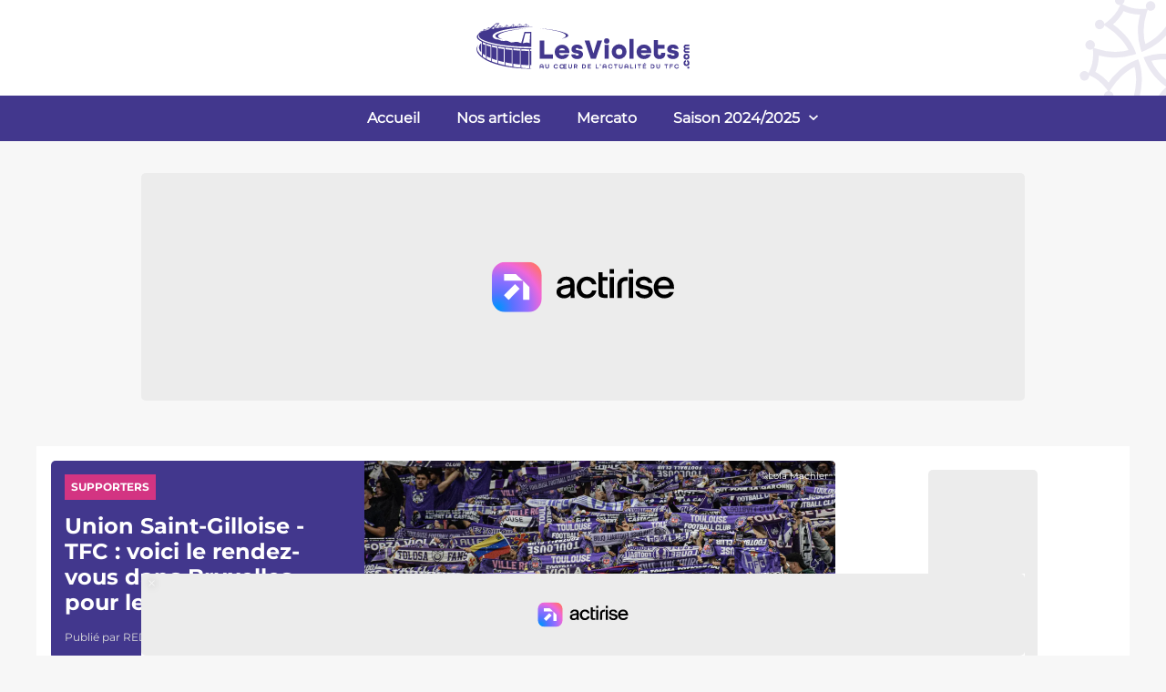

--- FILE ---
content_type: text/html; charset=utf-8
request_url: https://www.lesviolets.com/actu/union-saint-gilloise-tfc-voici-le-rendez-vous-dans-bruxelles-pour-les-supporters,68701.html
body_size: 21460
content:
<!DOCTYPE html><html lang="fr"><head><meta charSet="utf-8"/><meta name="viewport" content="width=device-width"/><script data-no-optimize="1" data-wpmeteor-nooptimize="true" data-cfasync="false" nowprocket="true">window.FAST_CMP_OPTIONS = { domainUid: '9db17b72-fc01-5ccf-a3e1-969fec782291', countryCode: 'FR', jurisdiction: 'tcfeuv2', policyUrl: 'https://www.lesviolets.com/mentions-legales', displaySynchronous: false, publisherName: 'Les Violets', publisherLogo: function (c) { return c.createElement('img', { src: 'https://www.lesviolets.com/images/logo.svg', height: '40' }) }, bootstrap: { excludedIABVendors: [], excludedGoogleVendors: [] }, custom: { vendors: [] } }; (function(){var e={617:function(e){window.FAST_CMP_T0=Date.now();window.FAST_CMP_QUEUE={};window.FAST_CMP_QUEUE_ID=0;function t(){var e=Array.prototype.slice.call(arguments);if(!e.length)return Object.values(window.FAST_CMP_QUEUE);else if(e[0]==="ping"){if(typeof e[2]==="function")e[2]({cmpLoaded:false,cmpStatus:"stub",apiVersion:"2.0",cmpId:parseInt("388",10)})}else window.FAST_CMP_QUEUE[window.FAST_CMP_QUEUE_ID++]=e}e.exports={name:"light",handler:t}}};var t={};function a(r){var n=t[r];if(n!==void 0)return n.exports;var o=t[r]={exports:{}};e[r](o,o.exports,a);return o.exports}var r={};!function(){function e(t){"@babel/helpers - typeof";return e="function"==typeof Symbol&&"symbol"==typeof Symbol.iterator?function(e){return typeof e}:function(e){return e&&"function"==typeof Symbol&&e.constructor===Symbol&&e!==Symbol.prototype?"symbol":typeof e},e(t)}var t=a(617);var r="__tcfapiLocator";var n=window;var o=n;var i;function f(){var e=n.document;var t=!!n.frames[r];if(!t)if(e.body){var a=e.createElement("iframe");a.style.cssText="display:none";a.name=r;e.body.appendChild(a)}else setTimeout(f,5);return!t}function s(t){var a=typeof t.data==="string";var r={};if(a)try{r=JSON.parse(t.data)}catch(e){}else r=t.data;var n=e(r)==="object"?r.__tcfapiCall:null;if(n)window.__tcfapi(n.command,n.version,(function(e,r){var o={__tcfapiReturn:{returnValue:e,success:r,callId:n.callId}};if(t&&t.source&&t.source.postMessage)t.source.postMessage(a?JSON.stringify(o):o,"*")}),n.parameter)}while(o){try{if(o.frames[r]){i=o;break}}catch(e){}if(o===n.top)break;o=o.parent}if(n.FAST_CMP_HANDLER!=="custom"){if(!i){f();n.__tcfapi=t.handler;n.FAST_CMP_HANDLER=t.name;n.addEventListener("message",s,false)}else{n.__tcfapi=t.handler;n.FAST_CMP_HANDLER=t.name}for(var c in window.FAST_CMP_QUEUE||{})n.__tcfapi.apply(null,window.FAST_CMP_QUEUE[c])}}()})();</script><script async="" data-no-optimize="1" data-wpmeteor-nooptimize="true" data-cfasync="false" nowprocket="true" src="https://static.fastcmp.com/fast-cmp-stub.js"></script><script src="https://www.flashb.id/universal/e30638d7-6941-5a65-96bd-7bb834bfddfe.js" async="" data-cfasync="false"></script><style type="text/css">
          div[data-actirise-slot=&quot;aside-desktop-atf&quot;]{
            display: none;
            margin: 10px auto;
          }
          @media screen and (min-width: 481px) and (max-width: 769px){
            div[data-actirise-slot=&quot;aside-desktop-atf&quot;].device-tablet{
              display: flex !important;
              width: 100%;
              min-height: 620px;
            }
          }
          @media screen and (min-width: 770px){
            div[data-actirise-slot=&quot;aside-desktop-atf&quot;].device-desktop{
              display: flex !important;
              width: 100%;
              min-height: 620px;
            }
          }

          div[data-actirise-slot=&quot;top-page&quot;]{
            display: none;
            margin: 10px auto;
          }
          @media screen and (max-width: 480px){
            div[data-actirise-slot=&quot;top-page&quot;].device-mobile{
              display: flex !important;
              width: 100%;
              min-height: 280px;
            }
          }
          @media screen and (min-width: 481px) and (max-width: 769px){
            div[data-actirise-slot=&quot;top-page&quot;].device-tablet{
              display: flex !important;
              width: 100%;
              min-height: 280px;
            }
          }
          @media screen and (min-width: 770px){
            div[data-actirise-slot=&quot;top-page&quot;].device-desktop{
              display: flex !important;
              width: 100%;
              min-height: 280px;
            }
          }

          div[data-actirise-slot=&quot;top-content&quot;]{
            display: none;
            margin: 10px auto;
          }
          @media screen and (max-width: 480px){
            div[data-actirise-slot=&quot;top-content&quot;].device-mobile{
              display: flex !important;
              width: 100%;
              min-height: 360px;
            }
          }
          @media screen and (min-width: 481px) and (max-width: 769px){
            div[data-actirise-slot=&quot;top-content&quot;].device-tablet{
              display: flex !important;
              width: 100%;
              min-height: 360px;
            }
          }
          @media screen and (min-width: 770px){
            div[data-actirise-slot=&quot;top-content&quot;].device-desktop{
              display: flex !important;
              width: 100%;
              min-height: 620px;
            }
          }
      </style><script>window.pushMST_config={&quot;vapidPK&quot;:&quot;BJHLtqgKmLafqM53W04VgLoryFTuyQw_U8OVIdNze7LHWmHWVONrVfT33VNJ6O5BR3PbzeBQExeFXIjtdNbDwWo&quot;,&quot;enableOverlay&quot;:true,&quot;swPath&quot;:&quot;/sw.js&quot;,&quot;i18n&quot;:{}};
        var pushmasterTag = document.createElement(&#x27;script&#x27;);
        pushmasterTag.src = &quot;https://cdn.pushmaster-cdn.xyz/scripts/publishers/6830958252029464a1008590/SDK.js&quot;;
        pushmasterTag.setAttribute(&#x27;defer&#x27;,&#x27;&#x27;);

        var firstScriptTag = document.getElementsByTagName(&#x27;script&#x27;)[0];
        firstScriptTag.parentNode.insertBefore(pushmasterTag, firstScriptTag);</script><link rel="preload" href="/fonts/Montserrat/Montserrat-Regular.ttf" as="font" crossorigin=""/><link rel="preload" href="/fonts/Montserrat/Montserrat-Medium.ttf" as="font" crossorigin=""/><link rel="preload" href="/fonts/Montserrat/Montserrat-Bold.ttf" as="font" crossorigin=""/><link rel="preload" href="/fonts/Montserrat/Montserrat-ExtraBold.ttf" as="font" crossorigin=""/><title>Union Saint-Gilloise - TFC : voici le rendez-vous dans Bruxelles pour les supporters - LesViolets.Com</title><meta name="robots" content="index,follow"/><meta name="description" content="Ce jeudi, le TFC disputera son premier match de Ligue Europa cette saison sur la pelouse du Lotto Park d&#x27;Anderlecht face à l&#x27;Union Saint-Gilloise. Environ 770 supporters feront le déplacement."/><meta property="og:title" content="Union Saint-Gilloise - TFC : voici le rendez-vous dans Bruxelles pour les supporters - LesViolets.Com"/><meta property="og:description" content="Ce jeudi, le TFC disputera son premier match de Ligue Europa cette saison sur la pelouse du Lotto Park d&#x27;Anderlecht face à l&#x27;Union Saint-Gilloise. Environ 770 supporters feront le déplacement."/><link rel="canonical" href="https://www.lesviolets.com/actu/union-saint-gilloise-tfc-voici-le-rendez-vous-dans-bruxelles-pour-les-supporters,68701.html"/><script type="application/ld+json">{"@context":"https://schema.org","@type":"NewsArticle","mainEntityOfPage":{"@type":"WebPage","@id":"/actu/union-saint-gilloise-tfc-voici-le-rendez-vous-dans-bruxelles-pour-les-supporters,68701.html"},"headline":"Union Saint-Gilloise - TFC : voici le rendez-vous dans Bruxelles pour les supporters","description":"Ce jeudi, le TFC disputera son premier match de Ligue Europa cette saison sur la pelouse du Lotto Park d'Anderlecht face à l'Union Saint-Gilloise. Environ 770 supporters feront le déplacement.","articleSection":["Supporters"],"image":["https://s3.lesviolets.com/images/4819/c7c7f22d073ff3e17a7c1ee61e3537df.png?v=1683017773"],"datePublished":"2023-09-19 20:53:00","author":{"@type":"Person","name":"REDAC"},"publisher":{"@type":"Organization","name":"Les violets","logo":{"@type":"ImageObject","url":"https://www.lesviolets.com/images/logo.svg"}}}</script><meta itemProp="name" content="Union Saint-Gilloise - TFC : voici le rendez-vous dans Bruxelles pour les supporters"/><meta itemProp="description" content="Ce jeudi, le TFC disputera son premier match de Ligue Europa cette saison sur la pelouse du Lotto Park d&#x27;Anderlecht face à l&#x27;Union Saint-Gilloise. Environ 770 supporters feront le déplacement."/><meta itemProp="image" content="https://s3.lesviolets.com/images/4819/c7c7f22d073ff3e17a7c1ee61e3537df.png?v=1683017773"/><meta name="twitter:card" content="summary_large_image"/><meta name="twitter:title" content="Union Saint-Gilloise - TFC : voici le rendez-vous dans Bruxelles pour les supporters"/><meta name="twitter:description" content="Ce jeudi, le TFC disputera son premier match de Ligue Europa cette saison sur la pelouse du Lotto Park d&#x27;Anderlecht face à l&#x27;Union Saint-Gilloise. Environ 770 supporters feront le déplacement."/><meta name="twitter:image" content="https://s3.lesviolets.com/images/4819/c7c7f22d073ff3e17a7c1ee61e3537df.png?v=1683017773"/><meta name="twitter:image:src" content="https://s3.lesviolets.com/images/4819/c7c7f22d073ff3e17a7c1ee61e3537df.png?v=1683017773"/><meta property="og:type" content="article"/><meta property="og:locale" content="fr_FR"/><meta property="og:title" content="Union Saint-Gilloise - TFC : voici le rendez-vous dans Bruxelles pour les supporters"/><meta property="og:description" content="Ce jeudi, le TFC disputera son premier match de Ligue Europa cette saison sur la pelouse du Lotto Park d&#x27;Anderlecht face à l&#x27;Union Saint-Gilloise. Environ 770 supporters feront le déplacement."/><meta property="og:url" content="https://www.lesviolets.com/actu/union-saint-gilloise-tfc-voici-le-rendez-vous-dans-bruxelles-pour-les-supporters,68701.html"/><meta property="og:image" content="https://s3.lesviolets.com/images/4819/c7c7f22d073ff3e17a7c1ee61e3537df.png?v=1683017773"/><meta property="og:image:type" content="image/png"/><meta property="og:image:width" content="1952"/><meta property="og:image:height" content="1030"/><link rel="preload" as="image" imagesrcset="/_next/image?url=https%3A%2F%2Fs3.lesviolets.com%2Fimages%2F4819%2Fconversions%2Fc7c7f22d073ff3e17a7c1ee61e3537df-webp.webp%3Fv%3D1683017773&amp;w=640&amp;q=75 640w, /_next/image?url=https%3A%2F%2Fs3.lesviolets.com%2Fimages%2F4819%2Fconversions%2Fc7c7f22d073ff3e17a7c1ee61e3537df-webp.webp%3Fv%3D1683017773&amp;w=750&amp;q=75 750w, /_next/image?url=https%3A%2F%2Fs3.lesviolets.com%2Fimages%2F4819%2Fconversions%2Fc7c7f22d073ff3e17a7c1ee61e3537df-webp.webp%3Fv%3D1683017773&amp;w=828&amp;q=75 828w, /_next/image?url=https%3A%2F%2Fs3.lesviolets.com%2Fimages%2F4819%2Fconversions%2Fc7c7f22d073ff3e17a7c1ee61e3537df-webp.webp%3Fv%3D1683017773&amp;w=1080&amp;q=75 1080w, /_next/image?url=https%3A%2F%2Fs3.lesviolets.com%2Fimages%2F4819%2Fconversions%2Fc7c7f22d073ff3e17a7c1ee61e3537df-webp.webp%3Fv%3D1683017773&amp;w=1200&amp;q=75 1200w, /_next/image?url=https%3A%2F%2Fs3.lesviolets.com%2Fimages%2F4819%2Fconversions%2Fc7c7f22d073ff3e17a7c1ee61e3537df-webp.webp%3Fv%3D1683017773&amp;w=1920&amp;q=75 1920w, /_next/image?url=https%3A%2F%2Fs3.lesviolets.com%2Fimages%2F4819%2Fconversions%2Fc7c7f22d073ff3e17a7c1ee61e3537df-webp.webp%3Fv%3D1683017773&amp;w=2048&amp;q=75 2048w, /_next/image?url=https%3A%2F%2Fs3.lesviolets.com%2Fimages%2F4819%2Fconversions%2Fc7c7f22d073ff3e17a7c1ee61e3537df-webp.webp%3Fv%3D1683017773&amp;w=3840&amp;q=75 3840w" imagesizes="100vw"/><meta name="next-head-count" content="36"/><link rel="preload" href="/_next/static/css/417c69126e4f1dc2.css" as="style"/><link rel="stylesheet" href="/_next/static/css/417c69126e4f1dc2.css" data-n-g=""/><link rel="preload" href="/_next/static/css/1a3d1d1a49a8c9d2.css" as="style"/><link rel="stylesheet" href="/_next/static/css/1a3d1d1a49a8c9d2.css" data-n-p=""/><link rel="preload" href="/_next/static/css/3ff9c31c415a6dbe.css" as="style"/><link rel="stylesheet" href="/_next/static/css/3ff9c31c415a6dbe.css" data-n-p=""/><noscript data-n-css=""></noscript><script defer="" nomodule="" src="/_next/static/chunks/polyfills-c67a75d1b6f99dc8.js"></script><script src="/_next/static/chunks/webpack-434fefa8f39d8fbc.js" defer=""></script><script src="/_next/static/chunks/framework-5f4595e5518b5600.js" defer=""></script><script src="/_next/static/chunks/main-b4ff5a1cb5948ab7.js" defer=""></script><script src="/_next/static/chunks/pages/_app-abf756490ea7332f.js" defer=""></script><script src="/_next/static/chunks/61-c0420100a29fd9a0.js" defer=""></script><script src="/_next/static/chunks/30-55ab242d467997d2.js" defer=""></script><script src="/_next/static/chunks/449-ee7696c49747fb20.js" defer=""></script><script src="/_next/static/chunks/818-f07abd96dabcc591.js" defer=""></script><script src="/_next/static/chunks/793-7a6c7e0cbb9249a4.js" defer=""></script><script src="/_next/static/chunks/828-c344cb59d38e8052.js" defer=""></script><script src="/_next/static/chunks/608-e892cb7931662619.js" defer=""></script><script src="/_next/static/chunks/605-7d397db3527fdd45.js" defer=""></script><script src="/_next/static/chunks/pages/actu/%5BurlSlug%5D-4bcdd9f656d42c84.js" defer=""></script><script src="/_next/static/RESOD4ScV-uJmOOcOFi89/_buildManifest.js" defer=""></script><script src="/_next/static/RESOD4ScV-uJmOOcOFi89/_ssgManifest.js" defer=""></script></head><body><div id="__next" data-reactroot=""><div class="layout_layout-global__TesLq" id="violets-other"><header class="header_header__FfSP_ header_header-news__2KLlg"><div class="header_desktopLogo__zsy3b"><div class="header_logo__Q4_m9"><a href="/"><svg xmlns="http://www.w3.org/2000/svg" viewBox="0 0 283.46 99.21" width="260" height="91"><defs><style>.cls-2{fill:#42378d}</style></defs><path id="Fond" d="M0 0h283.46v99.21H0z" style="fill:none"></path><g id="Logo"><path d="M121.18 37.14c0-2-4.73-4.1-12.16-5.74a148.64 148.64 0 0 0-19.45-2.76 122.64 122.64 0 0 1 17 1.89c10.51 1.81 17.49 4.16 17.54 6.48 0 1.59-3.05 3-8.32 4 3.8-1.08 5.42-2.41 5.39-3.87ZM20 46.52l-.44-.21a7.93 7.93 0 0 0-2.33 4.57 9.47 9.47 0 0 0 0 1.19A8.74 8.74 0 0 0 20 57.28ZM53 31.6a161.79 161.79 0 0 1 20.8-3 132.35 132.35 0 0 0-18.22 2c-11.24 1.94-18.7 4.45-18.75 6.94 0 1.69 3.26 3.15 8.89 4.25-4-1.13-5.75-2.56-5.72-4.12.06-2.07 5.08-4.31 13-6.07Z" class="cls-2"></path><path d="M78.4 72.63h1.37v-17H78.4v-1.96h1.41V52.4c-6.42 0-32.11-.58-50.13-5.77-20.13-5.81-11.76-11.37-11.76-11.37s-3.46 3.52 4 7c15.64 7.26 45.72 8.26 57.9 8.36v-18H71.7l-3.87 13.5a11.87 11.87 0 0 1-2.74-.84 7.53 7.53 0 0 0-4.18-.61c-1.23.12-3.13.84-4.73.72s-2.89-1.32-4.54-1.79c-1.81-.51-4 0-5.09 0a12.22 12.22 0 0 1-5.48-1.45c-1.36-.74-3.15-.3-4-.67-.59-.25-1.73-.91-1.73-.91-1.26-.87-1.92-1.81-1.89-2.79C33.52 34.31 42 30.68 55 29c10-1.32 20.47-2.54 28-2.8-1.41-.08-3.27-.1-5.39-.07l-4.31-3.19-3.23 3.14-4.27-3.18-3.33 3.24a4 4 0 0 0-.86-.08l-3.56-2.63-3.1 3a2.08 2.08 0 0 0-1.05.29l-.14.08-3.38-2.5L47 27.57h-.16l-4.36-2.55-3.45 3.36a2.39 2.39 0 0 1-.66-.26 1.34 1.34 0 0 0-.3-.12l-.42-.32 4-5.28-3.93.06-7.13 6-1.91-1.31-3.36 3.05-1.71-1-2.75 2.9-1.16-.67-3.87 4.71-.17.21a3.76 3.76 0 0 0-1 2.3c-.1 2.14 2.14 4.21 6.19 6.1v17a18.17 18.17 0 0 1-5.06-6c-1.4-2.84-.31-6.39.9-7.31 0 0-3.3 2.1-2 7.36.83 3.27 4.87 7.47 11.69 11.09l.18.24V67a60.48 60.48 0 0 0 9.84 4c17.35 5.5 35.6 6 45.09 5.69l-3.09-.18Zm-4.91-49 3.45 2.48c-1.1 0-2.25 0-3.45.08Zm-.37 0v2.54l-2.72.09ZM66 23.57l3.62 2.62a8.34 8.34 0 0 1-1.09-.19A4.87 4.87 0 0 0 66 26Zm-.37 0v2.56a3.51 3.51 0 0 1-2.58.15h-.16Zm-7.37.5 2.8 2a3.79 3.79 0 0 0-1 .3 4.4 4.4 0 0 1-1.77.41Zm-.38 0v2.66a3.57 3.57 0 0 1-.64-.11 7.38 7.38 0 0 0-1.74-.24Zm-7.3.87 2.81 2a3.89 3.89 0 0 1-.71.19l-1.13.08a4.11 4.11 0 0 1-.9-.13h-.07Zm-.37 0v2a4.72 4.72 0 0 0-2.19.11Zm-7.48.71 3.58 2a5.08 5.08 0 0 1-1.35 0 8.91 8.91 0 0 0-2.23-.16Zm-.38 0v1.8a2.82 2.82 0 0 0-1.21.42 2.81 2.81 0 0 1-1.6.5Zm30.37 8.62h5.78l-.65 12a11 11 0 0 0-3-.76c-1.5-.1-3.69.68-5.09.76Zm-36.66-5.78h-.05a3.06 3.06 0 0 1-.69.49v-2.55l1.49 1.11Zm1.47-5 2.55-.08-3 3.85-1.92-1.48Zm-2.59 3v2.7a1.48 1.48 0 0 1-1.13-.19 2.49 2.49 0 0 0-1.92.36l-.1-.07Zm-3.45 3.09-.1.07Zm-2.57-1.7 1.38.91-1.38 1.17Zm-.38 0V30a3 3 0 0 0-1.67.53l-.41.3-.76-.44Zm-2.48 3.23a2.67 2.67 0 0 1-1.43.28l.73-.66Zm-2.21-1.21 1.17.64-.9.81h-.27Zm-.38 0v1.43a3.48 3.48 0 0 0-2 .81l-.2.19Zm-3.53 2.19.63.35-.63.67Zm-.38 0v1.14a2.6 2.6 0 0 0-1.37.59Zm6.19 16.54V65a34.2 34.2 0 0 1-4-2.57V58.8A27.65 27.65 0 0 0 24.9 61V48.42c-1.22-.41-2.28-.8-3.19-1.17v-2.1c1.21.53 2.56 1 4 1.53ZM32 50.46v17.4a53.45 53.45 0 0 1-5.43-2.43v-3.52c1.39.73 2.9 1.44 4.55 2.12V50.24c-1.7-.44-3.2-.87-4.55-1.28V47q2.49.79 5.43 1.52Zm7.39 1.63v18.24c-1-.28-1.94-.58-2.93-.89-1.28-.41-2.48-.83-3.62-1.25V64.7c1.77.67 3.65 1.31 5.66 1.91V51.92c-1.2-.23-2.36-.47-3.46-.72l-2.2-.53v-2c2.05.49 4.24.95 6.55 1.38ZM48 53.42h-.1V69h.1v3.57c-2.46-.57-5-1.23-7.68-2v-3.45Q43.47 68 47 68.8V53.29c-2.26-.31-4.53-.66-6.72-1v-2c2.43.44 5 .84 7.68 1.21Zm9.36 1.08v19.93c-2.69-.44-5.53-1-8.51-1.65v-3.6q3.64.76 7.57 1.37V54.41c-2.31-.23-4.9-.53-7.57-.88v-2c2.73.36 5.57.69 8.51 1Zm9.79.72V75.7c-2.76-.27-5.75-.63-8.94-1.13v-3.75c2.58.38 5.24.7 8 1V55.17c-1.53-.09-3-.18-4.52-.29l-3.46-.3v-2c2.89.27 5.88.49 8.94.67Zm10.46.37v20.87c-2.81-.16-6-.35-9.61-.68V72q4.22.38 8.61.59v-17c-2.83-.07-5.73-.17-8.61-.31v-2c3.13.17 6.34.3 9.61.38ZM89.89 43h5.41v16.82h10.32v5H89.89ZM107.8 56.58a8.84 8.84 0 0 1 17.67 0V58H113a3.43 3.43 0 0 0 3.67 2.81c1.44 0 2.51-.3 3.14-1.2H125c-1.07 3.4-4.21 5.67-8.32 5.67a8.47 8.47 0 0 1-8.88-8.7Zm12.52-1.77a3.49 3.49 0 0 0-3.64-2.44 3.39 3.39 0 0 0-3.57 2.44ZM127.74 59.82h4.94c0 .87.67 1.3 2 1.3 1.54 0 2-.53 2-1.23 0-1.11-1.21-1.21-2.74-1.44-2.27-.33-6-.9-6-4.88 0-3.34 2.63-5.68 6.74-5.68s6.65 2.38 6.75 5.35h-4.88c-.13-.77-.8-1.2-1.8-1.2-1.24 0-1.74.63-1.74 1.3 0 1 1.2 1.13 2.74 1.37 2.37.33 6 1 6 4.88 0 3.4-2.8 5.67-7 5.67s-6.95-2.26-7.01-5.44ZM143.67 43h5.81l4.71 15.57L158.9 43h5.68l-7.48 21.83h-5.95ZM166.92 43.62a3.21 3.21 0 1 1 3.21 3.21 3.13 3.13 0 0 1-3.21-3.21Zm.7 4.71h5v16.5h-5ZM176.11 56.58a8.88 8.88 0 1 1 8.89 8.68 8.48 8.48 0 0 1-8.89-8.68Zm12.69 0a3.81 3.81 0 1 0-7.62 0 3.81 3.81 0 1 0 7.62 0ZM197.35 41.11h5v23.72h-5ZM205.83 56.58a8.48 8.48 0 0 1 8.89-8.69 8.39 8.39 0 0 1 8.78 8.69V58H211a3.44 3.44 0 0 0 3.68 2.81 3.54 3.54 0 0 0 3.14-1.2H223c-1.07 3.4-4.21 5.67-8.32 5.67a8.48 8.48 0 0 1-8.85-8.7Zm12.53-1.77a3.5 3.5 0 0 0-3.64-2.44 3.41 3.41 0 0 0-3.58 2.44ZM226.44 58.32V42.48h5v5.85h7.82v4.51h-7.82v5.48c0 1.73.8 2.27 1.91 2.27s1.9-.54 1.9-2.27v-.5h5v.5c0 4.71-2.8 6.94-6.91 6.94s-6.9-2.26-6.9-6.94ZM242.34 59.82h4.95c0 .87.66 1.3 2 1.3 1.54 0 2-.53 2-1.23 0-1.11-1.2-1.21-2.74-1.44-2.27-.33-6-.9-6-4.88 0-3.34 2.64-5.68 6.75-5.68s6.64 2.38 6.74 5.35h-4.87c-.14-.77-.8-1.2-1.81-1.2-1.23 0-1.73.63-1.73 1.3 0 1 1.2 1.13 2.74 1.37 2.37.33 6 1 6 4.88 0 3.4-2.81 5.67-7.05 5.67s-6.91-2.26-6.98-5.44ZM89.89 73.61a2.29 2.29 0 0 1 4.58 0v3.06h-1V75.1h-2.58v1.57h-1Zm3.56.56v-.56a1.28 1.28 0 1 0-2.56 0v.56ZM96.61 74.59v-3.15h1v3.15a1.2 1.2 0 1 0 2.4 0v-3.15h1v3.15a2.21 2.21 0 0 1-4.42 0ZM106.45 74.05a2.8 2.8 0 0 1 5.48-.72h-1.08a1.67 1.67 0 0 0-1.61-1 1.78 1.78 0 0 0 0 3.55 1.66 1.66 0 0 0 1.61-1.06h1.08a2.8 2.8 0 0 1-5.48-.72ZM113.77 74.05a2.61 2.61 0 0 1 2.67-2.72 2.12 2.12 0 0 1 1.86 1v-.85h3.83v1h-2.8v1.17h2.33v.91h-2.33v1.26h2.8v.94h-3.83v-.85a2.1 2.1 0 0 1-1.86 1 2.61 2.61 0 0 1-2.67-2.86Zm4.53 0a1.75 1.75 0 1 0-1.75 1.78 1.69 1.69 0 0 0 1.75-1.78ZM124.22 74.59v-3.15h1v3.15a1.2 1.2 0 1 0 2.4 0v-3.15h1v3.15a2.21 2.21 0 0 1-4.42 0ZM130.89 71.44h2.19c1.33 0 1.91.72 1.91 1.73a1.57 1.57 0 0 1-1.09 1.62l1.29 1.88H134l-1.11-1.77h-1v1.77h-1ZM133.1 74c.64 0 .86-.34.86-.78s-.22-.78-.86-.78h-1.19V74ZM140.64 71.44h1.86a2.62 2.62 0 1 1 0 5.23h-1.86Zm1.86 4.29a1.67 1.67 0 1 0 0-3.34h-.84v3.34ZM147.4 71.44h3.86v1h-2.83v1.17h2.37v.91h-2.37v1.26h2.83v.94h-3.86ZM156.91 71.44h1v4.29h2.74v.94h-3.76ZM162.27 72.54a.62.62 0 0 1-.38-.58.63.63 0 1 1 1.26 0 .88.88 0 0 1-.08.34l-.57 1.28h-.56ZM165.21 73.61a2.29 2.29 0 0 1 4.58 0v3.06h-1V75.1h-2.56v1.57h-1Zm3.56.56v-.56a1.28 1.28 0 1 0-2.56 0v.56ZM171.78 74.05a2.8 2.8 0 0 1 5.49-.72h-1.08a1.78 1.78 0 1 0 0 1.44h1.08a2.8 2.8 0 0 1-5.49-.72ZM180.3 72.39h-1.56v-1h4.15v1h-1.56v4.28h-1ZM184.83 74.59v-3.15h1v3.15a1.2 1.2 0 1 0 2.4 0v-3.15h1v3.15a2.21 2.21 0 0 1-4.42 0ZM191.37 73.61a2.29 2.29 0 0 1 4.58 0v3.06h-1V75.1h-2.55v1.57h-1Zm3.55.56v-.56a1.28 1.28 0 1 0-2.55 0v.56ZM198.21 71.44h1v4.29H202v.94h-3.76ZM204 71.44h1v5.23h-1ZM208.68 72.39h-1.56v-1h4.14v1h-1.56v4.28h-1ZM213.32 71.44h3.86v1h-2.83v1.17h2.37v.91h-2.37v1.26h2.83v.94h-3.86Zm2.23-1.73h1l-1 1.25h-.82ZM222.83 71.44h1.85a2.62 2.62 0 1 1 0 5.23h-1.85Zm1.85 4.29a1.67 1.67 0 1 0 0-3.34h-.83v3.34ZM229.47 74.59v-3.15h1v3.15a1.2 1.2 0 1 0 2.39 0v-3.15h1v3.15a2.21 2.21 0 0 1-4.42 0ZM240.82 72.39h-1.56v-1h4.14v1h-1.56v4.28h-1ZM245.46 71.44h3.8v1h-2.77v1.15h2.3v.93h-2.3v2.2h-1ZM251 74.05a2.8 2.8 0 0 1 5.49-.72h-1.08a1.76 1.76 0 0 0-3.36.72 1.69 1.69 0 0 0 1.74 1.78 1.67 1.67 0 0 0 1.62-1.06h1.08a2.8 2.8 0 0 1-5.49-.72ZM267.78 76.78a1.27 1.27 0 1 1 1.27-1.27 1.23 1.23 0 0 1-1.27 1.27ZM265.63 73.51A3.34 3.34 0 0 1 262.2 70a3.28 3.28 0 0 1 2.73-3.4v2a1.58 1.58 0 1 0 1.39 0v-2a3.28 3.28 0 0 1 2.73 3.4 3.34 3.34 0 0 1-3.42 3.51ZM265.63 65.88a3.51 3.51 0 1 1 3.42-3.51 3.35 3.35 0 0 1-3.42 3.51Zm0-5a1.5 1.5 0 1 0 1.57 1.5 1.47 1.47 0 0 0-1.57-1.51ZM265.22 57.85c-2.1 0-3-1.22-3-2.8a2.58 2.58 0 0 1 1-2.18 2.58 2.58 0 0 1-1-2.19c0-1.58.92-2.79 3-2.79h3.66v2h-3.66c-.87 0-1.17.42-1.17 1s.3 1 1.17 1h3.66v2h-3.66c-.87 0-1.17.42-1.17 1s.3 1 1.17 1h3.66v2Z" class="cls-2"></path></g></svg></a></div><div class="header_cross__TSk_3"><svg xmlns="http://www.w3.org/2000/svg" viewBox="0 0 200 200" width="140" height="140"><svg xmlns="http://www.w3.org/2000/svg" width="288" height="288"><path fill="none" stroke="#eae8f1" stroke-width="9" d="M162.566 70.382c-15.725 12.46-36.271 19.566-53.348 20.397.831-17.077 7.938-37.622 20.397-53.345-10.304-3.141-20.8-8.271-29.587-17.969-8.211 8.557-18.015 14.062-29.779 17.714 11.323 14.706 20.586 35.393 20.767 53.613-17.124-.776-37.787-7.893-53.583-20.41-3.141 10.306-8.271 20.802-17.969 29.588 8.557 8.211 14.062 18.016 17.714 29.78 14.767-11.369 35.565-20.663 53.84-20.77-.105 18.274-9.399 39.072-20.769 53.84 11.764 3.652 21.568 9.158 29.779 17.715 8.788-9.698 19.284-14.828 29.587-17.969-12.518-15.799-19.635-36.461-20.41-53.584 18.22.181 38.907 9.444 53.614 20.768 3.652-11.764 9.158-21.568 17.715-29.78-9.697-8.786-14.827-19.282-17.968-29.588z" class="colorStroke000 svgStroke"></path><circle cx="100" cy="7.5" r="7.5" fill="#eae8f1" class="color000 svgShape"></circle><circle cx="100" cy="192.5" r="7.5" fill="#eae8f1" class="color000 svgShape"></circle><circle cx="7.5" cy="100" r="7.5" fill="#eae8f1" class="color000 svgShape"></circle><circle cx="192.5" cy="100" r="7.5" fill="#eae8f1" class="color000 svgShape"></circle><circle cx="57.5" cy="32.5" r="7.5" fill="#eae8f1" class="color000 svgShape"></circle><circle cx="142.5" cy="32.5" r="7.5" fill="#eae8f1" class="color000 svgShape"></circle><circle cx="57.5" cy="167.5" r="7.5" fill="#eae8f1" class="color000 svgShape"></circle><circle cx="142.5" cy="167.5" r="7.5" fill="#eae8f1" class="color000 svgShape"></circle><circle cx="32.5" cy="57.5" r="7.5" fill="#eae8f1" class="color000 svgShape"></circle><circle cx="167.5" cy="57.5" r="7.5" fill="#eae8f1" class="color000 svgShape"></circle><circle cx="32.5" cy="142.5" r="7.5" fill="#eae8f1" class="color000 svgShape"></circle><circle cx="167.5" cy="142.5" r="7.5" fill="#eae8f1" class="color000 svgShape"></circle></svg></svg></div></div><nav><form name="menuForm"><div class="header_navmenu__GX9TB"><div class="header_mobileTopNav__5KTAv"><label for="check" class="header_checkboxlabel__YeRt0 header_topmenu__KwlCx"></label><div class="header_mobileLogo___qiuh"><a class="header_imgLink__2gcAq" href="/"><svg xmlns="http://www.w3.org/2000/svg" viewBox="0 0 283.46 99.21" width="220" height="77"><defs><style>.cls-2{fill:#42378d}</style></defs><path id="Fond" d="M0 0h283.46v99.21H0z" style="fill:none"></path><g id="Logo"><path d="M121.18 37.14c0-2-4.73-4.1-12.16-5.74a148.64 148.64 0 0 0-19.45-2.76 122.64 122.64 0 0 1 17 1.89c10.51 1.81 17.49 4.16 17.54 6.48 0 1.59-3.05 3-8.32 4 3.8-1.08 5.42-2.41 5.39-3.87ZM20 46.52l-.44-.21a7.93 7.93 0 0 0-2.33 4.57 9.47 9.47 0 0 0 0 1.19A8.74 8.74 0 0 0 20 57.28ZM53 31.6a161.79 161.79 0 0 1 20.8-3 132.35 132.35 0 0 0-18.22 2c-11.24 1.94-18.7 4.45-18.75 6.94 0 1.69 3.26 3.15 8.89 4.25-4-1.13-5.75-2.56-5.72-4.12.06-2.07 5.08-4.31 13-6.07Z" class="cls-2"></path><path d="M78.4 72.63h1.37v-17H78.4v-1.96h1.41V52.4c-6.42 0-32.11-.58-50.13-5.77-20.13-5.81-11.76-11.37-11.76-11.37s-3.46 3.52 4 7c15.64 7.26 45.72 8.26 57.9 8.36v-18H71.7l-3.87 13.5a11.87 11.87 0 0 1-2.74-.84 7.53 7.53 0 0 0-4.18-.61c-1.23.12-3.13.84-4.73.72s-2.89-1.32-4.54-1.79c-1.81-.51-4 0-5.09 0a12.22 12.22 0 0 1-5.48-1.45c-1.36-.74-3.15-.3-4-.67-.59-.25-1.73-.91-1.73-.91-1.26-.87-1.92-1.81-1.89-2.79C33.52 34.31 42 30.68 55 29c10-1.32 20.47-2.54 28-2.8-1.41-.08-3.27-.1-5.39-.07l-4.31-3.19-3.23 3.14-4.27-3.18-3.33 3.24a4 4 0 0 0-.86-.08l-3.56-2.63-3.1 3a2.08 2.08 0 0 0-1.05.29l-.14.08-3.38-2.5L47 27.57h-.16l-4.36-2.55-3.45 3.36a2.39 2.39 0 0 1-.66-.26 1.34 1.34 0 0 0-.3-.12l-.42-.32 4-5.28-3.93.06-7.13 6-1.91-1.31-3.36 3.05-1.71-1-2.75 2.9-1.16-.67-3.87 4.71-.17.21a3.76 3.76 0 0 0-1 2.3c-.1 2.14 2.14 4.21 6.19 6.1v17a18.17 18.17 0 0 1-5.06-6c-1.4-2.84-.31-6.39.9-7.31 0 0-3.3 2.1-2 7.36.83 3.27 4.87 7.47 11.69 11.09l.18.24V67a60.48 60.48 0 0 0 9.84 4c17.35 5.5 35.6 6 45.09 5.69l-3.09-.18Zm-4.91-49 3.45 2.48c-1.1 0-2.25 0-3.45.08Zm-.37 0v2.54l-2.72.09ZM66 23.57l3.62 2.62a8.34 8.34 0 0 1-1.09-.19A4.87 4.87 0 0 0 66 26Zm-.37 0v2.56a3.51 3.51 0 0 1-2.58.15h-.16Zm-7.37.5 2.8 2a3.79 3.79 0 0 0-1 .3 4.4 4.4 0 0 1-1.77.41Zm-.38 0v2.66a3.57 3.57 0 0 1-.64-.11 7.38 7.38 0 0 0-1.74-.24Zm-7.3.87 2.81 2a3.89 3.89 0 0 1-.71.19l-1.13.08a4.11 4.11 0 0 1-.9-.13h-.07Zm-.37 0v2a4.72 4.72 0 0 0-2.19.11Zm-7.48.71 3.58 2a5.08 5.08 0 0 1-1.35 0 8.91 8.91 0 0 0-2.23-.16Zm-.38 0v1.8a2.82 2.82 0 0 0-1.21.42 2.81 2.81 0 0 1-1.6.5Zm30.37 8.62h5.78l-.65 12a11 11 0 0 0-3-.76c-1.5-.1-3.69.68-5.09.76Zm-36.66-5.78h-.05a3.06 3.06 0 0 1-.69.49v-2.55l1.49 1.11Zm1.47-5 2.55-.08-3 3.85-1.92-1.48Zm-2.59 3v2.7a1.48 1.48 0 0 1-1.13-.19 2.49 2.49 0 0 0-1.92.36l-.1-.07Zm-3.45 3.09-.1.07Zm-2.57-1.7 1.38.91-1.38 1.17Zm-.38 0V30a3 3 0 0 0-1.67.53l-.41.3-.76-.44Zm-2.48 3.23a2.67 2.67 0 0 1-1.43.28l.73-.66Zm-2.21-1.21 1.17.64-.9.81h-.27Zm-.38 0v1.43a3.48 3.48 0 0 0-2 .81l-.2.19Zm-3.53 2.19.63.35-.63.67Zm-.38 0v1.14a2.6 2.6 0 0 0-1.37.59Zm6.19 16.54V65a34.2 34.2 0 0 1-4-2.57V58.8A27.65 27.65 0 0 0 24.9 61V48.42c-1.22-.41-2.28-.8-3.19-1.17v-2.1c1.21.53 2.56 1 4 1.53ZM32 50.46v17.4a53.45 53.45 0 0 1-5.43-2.43v-3.52c1.39.73 2.9 1.44 4.55 2.12V50.24c-1.7-.44-3.2-.87-4.55-1.28V47q2.49.79 5.43 1.52Zm7.39 1.63v18.24c-1-.28-1.94-.58-2.93-.89-1.28-.41-2.48-.83-3.62-1.25V64.7c1.77.67 3.65 1.31 5.66 1.91V51.92c-1.2-.23-2.36-.47-3.46-.72l-2.2-.53v-2c2.05.49 4.24.95 6.55 1.38ZM48 53.42h-.1V69h.1v3.57c-2.46-.57-5-1.23-7.68-2v-3.45Q43.47 68 47 68.8V53.29c-2.26-.31-4.53-.66-6.72-1v-2c2.43.44 5 .84 7.68 1.21Zm9.36 1.08v19.93c-2.69-.44-5.53-1-8.51-1.65v-3.6q3.64.76 7.57 1.37V54.41c-2.31-.23-4.9-.53-7.57-.88v-2c2.73.36 5.57.69 8.51 1Zm9.79.72V75.7c-2.76-.27-5.75-.63-8.94-1.13v-3.75c2.58.38 5.24.7 8 1V55.17c-1.53-.09-3-.18-4.52-.29l-3.46-.3v-2c2.89.27 5.88.49 8.94.67Zm10.46.37v20.87c-2.81-.16-6-.35-9.61-.68V72q4.22.38 8.61.59v-17c-2.83-.07-5.73-.17-8.61-.31v-2c3.13.17 6.34.3 9.61.38ZM89.89 43h5.41v16.82h10.32v5H89.89ZM107.8 56.58a8.84 8.84 0 0 1 17.67 0V58H113a3.43 3.43 0 0 0 3.67 2.81c1.44 0 2.51-.3 3.14-1.2H125c-1.07 3.4-4.21 5.67-8.32 5.67a8.47 8.47 0 0 1-8.88-8.7Zm12.52-1.77a3.49 3.49 0 0 0-3.64-2.44 3.39 3.39 0 0 0-3.57 2.44ZM127.74 59.82h4.94c0 .87.67 1.3 2 1.3 1.54 0 2-.53 2-1.23 0-1.11-1.21-1.21-2.74-1.44-2.27-.33-6-.9-6-4.88 0-3.34 2.63-5.68 6.74-5.68s6.65 2.38 6.75 5.35h-4.88c-.13-.77-.8-1.2-1.8-1.2-1.24 0-1.74.63-1.74 1.3 0 1 1.2 1.13 2.74 1.37 2.37.33 6 1 6 4.88 0 3.4-2.8 5.67-7 5.67s-6.95-2.26-7.01-5.44ZM143.67 43h5.81l4.71 15.57L158.9 43h5.68l-7.48 21.83h-5.95ZM166.92 43.62a3.21 3.21 0 1 1 3.21 3.21 3.13 3.13 0 0 1-3.21-3.21Zm.7 4.71h5v16.5h-5ZM176.11 56.58a8.88 8.88 0 1 1 8.89 8.68 8.48 8.48 0 0 1-8.89-8.68Zm12.69 0a3.81 3.81 0 1 0-7.62 0 3.81 3.81 0 1 0 7.62 0ZM197.35 41.11h5v23.72h-5ZM205.83 56.58a8.48 8.48 0 0 1 8.89-8.69 8.39 8.39 0 0 1 8.78 8.69V58H211a3.44 3.44 0 0 0 3.68 2.81 3.54 3.54 0 0 0 3.14-1.2H223c-1.07 3.4-4.21 5.67-8.32 5.67a8.48 8.48 0 0 1-8.85-8.7Zm12.53-1.77a3.5 3.5 0 0 0-3.64-2.44 3.41 3.41 0 0 0-3.58 2.44ZM226.44 58.32V42.48h5v5.85h7.82v4.51h-7.82v5.48c0 1.73.8 2.27 1.91 2.27s1.9-.54 1.9-2.27v-.5h5v.5c0 4.71-2.8 6.94-6.91 6.94s-6.9-2.26-6.9-6.94ZM242.34 59.82h4.95c0 .87.66 1.3 2 1.3 1.54 0 2-.53 2-1.23 0-1.11-1.2-1.21-2.74-1.44-2.27-.33-6-.9-6-4.88 0-3.34 2.64-5.68 6.75-5.68s6.64 2.38 6.74 5.35h-4.87c-.14-.77-.8-1.2-1.81-1.2-1.23 0-1.73.63-1.73 1.3 0 1 1.2 1.13 2.74 1.37 2.37.33 6 1 6 4.88 0 3.4-2.81 5.67-7.05 5.67s-6.91-2.26-6.98-5.44ZM89.89 73.61a2.29 2.29 0 0 1 4.58 0v3.06h-1V75.1h-2.58v1.57h-1Zm3.56.56v-.56a1.28 1.28 0 1 0-2.56 0v.56ZM96.61 74.59v-3.15h1v3.15a1.2 1.2 0 1 0 2.4 0v-3.15h1v3.15a2.21 2.21 0 0 1-4.42 0ZM106.45 74.05a2.8 2.8 0 0 1 5.48-.72h-1.08a1.67 1.67 0 0 0-1.61-1 1.78 1.78 0 0 0 0 3.55 1.66 1.66 0 0 0 1.61-1.06h1.08a2.8 2.8 0 0 1-5.48-.72ZM113.77 74.05a2.61 2.61 0 0 1 2.67-2.72 2.12 2.12 0 0 1 1.86 1v-.85h3.83v1h-2.8v1.17h2.33v.91h-2.33v1.26h2.8v.94h-3.83v-.85a2.1 2.1 0 0 1-1.86 1 2.61 2.61 0 0 1-2.67-2.86Zm4.53 0a1.75 1.75 0 1 0-1.75 1.78 1.69 1.69 0 0 0 1.75-1.78ZM124.22 74.59v-3.15h1v3.15a1.2 1.2 0 1 0 2.4 0v-3.15h1v3.15a2.21 2.21 0 0 1-4.42 0ZM130.89 71.44h2.19c1.33 0 1.91.72 1.91 1.73a1.57 1.57 0 0 1-1.09 1.62l1.29 1.88H134l-1.11-1.77h-1v1.77h-1ZM133.1 74c.64 0 .86-.34.86-.78s-.22-.78-.86-.78h-1.19V74ZM140.64 71.44h1.86a2.62 2.62 0 1 1 0 5.23h-1.86Zm1.86 4.29a1.67 1.67 0 1 0 0-3.34h-.84v3.34ZM147.4 71.44h3.86v1h-2.83v1.17h2.37v.91h-2.37v1.26h2.83v.94h-3.86ZM156.91 71.44h1v4.29h2.74v.94h-3.76ZM162.27 72.54a.62.62 0 0 1-.38-.58.63.63 0 1 1 1.26 0 .88.88 0 0 1-.08.34l-.57 1.28h-.56ZM165.21 73.61a2.29 2.29 0 0 1 4.58 0v3.06h-1V75.1h-2.56v1.57h-1Zm3.56.56v-.56a1.28 1.28 0 1 0-2.56 0v.56ZM171.78 74.05a2.8 2.8 0 0 1 5.49-.72h-1.08a1.78 1.78 0 1 0 0 1.44h1.08a2.8 2.8 0 0 1-5.49-.72ZM180.3 72.39h-1.56v-1h4.15v1h-1.56v4.28h-1ZM184.83 74.59v-3.15h1v3.15a1.2 1.2 0 1 0 2.4 0v-3.15h1v3.15a2.21 2.21 0 0 1-4.42 0ZM191.37 73.61a2.29 2.29 0 0 1 4.58 0v3.06h-1V75.1h-2.55v1.57h-1Zm3.55.56v-.56a1.28 1.28 0 1 0-2.55 0v.56ZM198.21 71.44h1v4.29H202v.94h-3.76ZM204 71.44h1v5.23h-1ZM208.68 72.39h-1.56v-1h4.14v1h-1.56v4.28h-1ZM213.32 71.44h3.86v1h-2.83v1.17h2.37v.91h-2.37v1.26h2.83v.94h-3.86Zm2.23-1.73h1l-1 1.25h-.82ZM222.83 71.44h1.85a2.62 2.62 0 1 1 0 5.23h-1.85Zm1.85 4.29a1.67 1.67 0 1 0 0-3.34h-.83v3.34ZM229.47 74.59v-3.15h1v3.15a1.2 1.2 0 1 0 2.39 0v-3.15h1v3.15a2.21 2.21 0 0 1-4.42 0ZM240.82 72.39h-1.56v-1h4.14v1h-1.56v4.28h-1ZM245.46 71.44h3.8v1h-2.77v1.15h2.3v.93h-2.3v2.2h-1ZM251 74.05a2.8 2.8 0 0 1 5.49-.72h-1.08a1.76 1.76 0 0 0-3.36.72 1.69 1.69 0 0 0 1.74 1.78 1.67 1.67 0 0 0 1.62-1.06h1.08a2.8 2.8 0 0 1-5.49-.72ZM267.78 76.78a1.27 1.27 0 1 1 1.27-1.27 1.23 1.23 0 0 1-1.27 1.27ZM265.63 73.51A3.34 3.34 0 0 1 262.2 70a3.28 3.28 0 0 1 2.73-3.4v2a1.58 1.58 0 1 0 1.39 0v-2a3.28 3.28 0 0 1 2.73 3.4 3.34 3.34 0 0 1-3.42 3.51ZM265.63 65.88a3.51 3.51 0 1 1 3.42-3.51 3.35 3.35 0 0 1-3.42 3.51Zm0-5a1.5 1.5 0 1 0 1.57 1.5 1.47 1.47 0 0 0-1.57-1.51ZM265.22 57.85c-2.1 0-3-1.22-3-2.8a2.58 2.58 0 0 1 1-2.18 2.58 2.58 0 0 1-1-2.19c0-1.58.92-2.79 3-2.79h3.66v2h-3.66c-.87 0-1.17.42-1.17 1s.3 1 1.17 1h3.66v2h-3.66c-.87 0-1.17.42-1.17 1s.3 1 1.17 1h3.66v2Z" class="cls-2"></path></g></svg></a></div><span class="header_flexItem__UHRaK"></span></div><input type="checkbox" id="check"/><ul class="header_menu__3flKw"><li class="header_menuLink__B6G60"><a href="/">Accueil</a></li><li class="header_menuLink__B6G60"><a href="/actu">Nos articles</a></li><li class="header_menuLink__B6G60"><a href="/mercato">Mercato</a></li><li><label for="check_1" class="header_checkboxlabel__YeRt0">Saison 2024/2025</label><span>Saison 2024/2025</span><input type="checkbox" id="check_1"/><ul><li><a href="/calendrier-tfc">Calendrier TFC</a></li><li><a href="/calendrier-ligue-1">Calendrier Ligue 1</a></li><li><a href="/classement-tfc">Classement Ligue 1</a></li><li><a href="/effectif">Effectif</a></li></ul></li></ul></div></form></nav></header><div class="layout_megabanTopContainer__qKcQC"><div data-actirise-slot="top-page" class="device-mobile device-tablet device-desktop ads"></div></div><main><div><div class=" article-header_articleHeader__RJoeh "><div class="article-header_content__Csfkz"><div class="article-header_articleShare__Zy_QD"><button aria-label="facebook" style="background-color:transparent;border:none;padding:0;font:inherit;color:inherit;cursor:pointer;outline:none"><svg viewBox="0 0 64 64" width="36" height="36"><circle cx="32" cy="32" r="31" fill="#3b5998"></circle><path d="M34.1,47V33.3h4.6l0.7-5.3h-5.3v-3.4c0-1.5,0.4-2.6,2.6-2.6l2.8,0v-4.8c-0.5-0.1-2.2-0.2-4.1-0.2 c-4.1,0-6.9,2.5-6.9,7V28H24v5.3h4.6V47H34.1z" fill="#fff"></path></svg></button><button aria-label="twitter" style="background-color:transparent;border:none;padding:0;font:inherit;color:inherit;cursor:pointer;outline:none"><svg viewBox="0 0 64 64" width="36" height="36"><circle cx="32" cy="32" r="31" fill="#00aced"></circle><path d="M48,22.1c-1.2,0.5-2.4,0.9-3.8,1c1.4-0.8,2.4-2.1,2.9-3.6c-1.3,0.8-2.7,1.3-4.2,1.6 C41.7,19.8,40,19,38.2,19c-3.6,0-6.6,2.9-6.6,6.6c0,0.5,0.1,1,0.2,1.5c-5.5-0.3-10.3-2.9-13.5-6.9c-0.6,1-0.9,2.1-0.9,3.3 c0,2.3,1.2,4.3,2.9,5.5c-1.1,0-2.1-0.3-3-0.8c0,0,0,0.1,0,0.1c0,3.2,2.3,5.8,5.3,6.4c-0.6,0.1-1.1,0.2-1.7,0.2c-0.4,0-0.8,0-1.2-0.1 c0.8,2.6,3.3,4.5,6.1,4.6c-2.2,1.8-5.1,2.8-8.2,2.8c-0.5,0-1.1,0-1.6-0.1c2.9,1.9,6.4,2.9,10.1,2.9c12.1,0,18.7-10,18.7-18.7 c0-0.3,0-0.6,0-0.8C46,24.5,47.1,23.4,48,22.1z" fill="#fff"></path></svg></button><button aria-label="whatsapp" style="background-color:transparent;border:none;padding:0;font:inherit;color:inherit;cursor:pointer;outline:none"><svg viewBox="0 0 64 64" width="36" height="36"><circle cx="32" cy="32" r="31" fill="#25D366"></circle><path d="m42.32286,33.93287c-0.5178,-0.2589 -3.04726,-1.49644 -3.52105,-1.66732c-0.4712,-0.17346 -0.81554,-0.2589 -1.15987,0.2589c-0.34175,0.51004 -1.33075,1.66474 -1.63108,2.00648c-0.30032,0.33658 -0.60064,0.36247 -1.11327,0.12945c-0.5178,-0.2589 -2.17994,-0.80259 -4.14759,-2.56312c-1.53269,-1.37217 -2.56312,-3.05503 -2.86603,-3.57283c-0.30033,-0.5178 -0.03366,-0.80259 0.22524,-1.06149c0.23301,-0.23301 0.5178,-0.59547 0.7767,-0.90616c0.25372,-0.31068 0.33657,-0.5178 0.51262,-0.85437c0.17088,-0.36246 0.08544,-0.64725 -0.04402,-0.90615c-0.12945,-0.2589 -1.15987,-2.79613 -1.58964,-3.80584c-0.41424,-1.00971 -0.84142,-0.88027 -1.15987,-0.88027c-0.29773,-0.02588 -0.64208,-0.02588 -0.98382,-0.02588c-0.34693,0 -0.90616,0.12945 -1.37736,0.62136c-0.4712,0.5178 -1.80194,1.76053 -1.80194,4.27186c0,2.51134 1.84596,4.945 2.10227,5.30747c0.2589,0.33657 3.63497,5.51458 8.80262,7.74113c1.23237,0.5178 2.1903,0.82848 2.94111,1.08738c1.23237,0.38836 2.35599,0.33657 3.24402,0.20712c0.99159,-0.15534 3.04985,-1.24272 3.47963,-2.45956c0.44013,-1.21683 0.44013,-2.22654 0.31068,-2.45955c-0.12945,-0.23301 -0.46601,-0.36247 -0.98382,-0.59548m-9.40068,12.84407l-0.02589,0c-3.05503,0 -6.08417,-0.82849 -8.72495,-2.38189l-0.62136,-0.37023l-6.47252,1.68286l1.73463,-6.29129l-0.41424,-0.64725c-1.70875,-2.71846 -2.6149,-5.85116 -2.6149,-9.07706c0,-9.39809 7.68934,-17.06155 17.15993,-17.06155c4.58253,0 8.88029,1.78642 12.11655,5.02268c3.23625,3.21036 5.02267,7.50812 5.02267,12.06476c-0.0078,9.3981 -7.69712,17.06155 -17.14699,17.06155m14.58906,-31.58846c-3.93529,-3.80584 -9.1133,-5.95471 -14.62789,-5.95471c-11.36055,0 -20.60848,9.2065 -20.61625,20.52564c0,3.61684 0.94757,7.14565 2.75211,10.26282l-2.92557,10.63564l10.93337,-2.85309c3.0136,1.63108 6.4052,2.4958 9.85634,2.49839l0.01037,0c11.36574,0 20.61884,-9.2091 20.62403,-20.53082c0,-5.48093 -2.14111,-10.64081 -6.03239,-14.51915" fill="#fff"></path></svg></button><button aria-label="email" style="background-color:transparent;border:none;padding:0;font:inherit;color:inherit;cursor:pointer;outline:none"><svg viewBox="0 0 64 64" width="36" height="36"><circle cx="32" cy="32" r="31" fill="#7f7f7f"></circle><path d="M17,22v20h30V22H17z M41.1,25L32,32.1L22.9,25H41.1z M20,39V26.6l12,9.3l12-9.3V39H20z" fill="#fff"></path></svg></button></div><div class="article-header_logo__wvcgi"><a href="/"><svg xmlns="http://www.w3.org/2000/svg" id="Logo" viewBox="0 0 254.63 54.34" height="42" width="201"><defs><style>.cls-1{fill:#fff}</style></defs><path d="M106.76 14.7c0-2-4.73-4.1-12.16-5.74A148.64 148.64 0 0 0 75.15 6.2a122.64 122.64 0 0 1 17 1.89c10.51 1.81 17.49 4.16 17.54 6.48 0 1.59-3.05 3-8.32 4 3.8-1.08 5.42-2.41 5.39-3.87ZM5.58 24.08l-.44-.21a7.93 7.93 0 0 0-2.33 4.57 9.47 9.47 0 0 0 0 1.19 8.74 8.74 0 0 0 2.77 5.21ZM38.58 9.16a161.79 161.79 0 0 1 20.8-3 132.35 132.35 0 0 0-18.22 2c-11.24 1.94-18.7 4.45-18.75 6.94 0 1.69 3.26 3.15 8.89 4.25-4-1.13-5.75-2.56-5.72-4.12.06-2.07 5.08-4.31 13-6.07Z" class="cls-1"></path><path d="M63.98 50.19h1.37v-17h-1.37v-1.96h1.41v-1.27c-6.42 0-32.11-.58-50.13-5.77C-4.87 18.38 3.5 12.82 3.5 12.82s-3.46 3.52 4 7c15.64 7.26 45.72 8.26 57.9 8.36v-18h-8.12l-3.87 13.5a11.87 11.87 0 0 1-2.74-.84 7.53 7.53 0 0 0-4.18-.61c-1.23.12-3.13.84-4.73.72s-2.89-1.32-4.54-1.79c-1.81-.51-4 0-5.09 0a12.22 12.22 0 0 1-5.48-1.45c-1.36-.74-3.15-.3-4-.67-.59-.25-1.73-.91-1.73-.91-1.26-.87-1.92-1.81-1.89-2.79.07-3.47 8.55-7.1 21.55-8.78 10-1.32 20.47-2.54 28-2.8-1.41-.08-3.27-.1-5.39-.07L58.88.5l-3.23 3.14L51.38.46 48.05 3.7a4 4 0 0 0-.86-.08L43.63.99l-3.1 3a2.08 2.08 0 0 0-1.05.29l-.14.08-3.38-2.5-3.38 3.27h-.16l-4.36-2.55-3.45 3.36a2.39 2.39 0 0 1-.66-.26 1.34 1.34 0 0 0-.3-.12l-.42-.32 4-5.28-3.93.06-7.13 6-1.91-1.31-3.36 3.05-1.71-1-2.75 2.9-1.16-.67-3.87 4.71-.17.21a3.76 3.76 0 0 0-1 2.3c-.1 2.14 2.14 4.21 6.19 6.1v17a18.17 18.17 0 0 1-5.06-6c-1.4-2.84-.31-6.39.9-7.31 0 0-3.3 2.1-2 7.36.83 3.27 4.87 7.47 11.69 11.09l.18.24v-.13a60.48 60.48 0 0 0 9.84 4c17.35 5.5 35.6 6 45.09 5.69l-3.09-.18Zm-4.91-49 3.45 2.48c-1.1 0-2.25 0-3.45.08Zm-.37 0v2.54l-2.72.09Zm-7.12-.06 3.62 2.62a8.34 8.34 0 0 1-1.09-.19 4.87 4.87 0 0 0-2.53 0Zm-.37 0v2.56a3.51 3.51 0 0 1-2.58.15h-.16Zm-7.37.5 2.8 2a3.79 3.79 0 0 0-1 .3 4.4 4.4 0 0 1-1.77.41Zm-.38 0v2.66a3.57 3.57 0 0 1-.64-.11 7.38 7.38 0 0 0-1.74-.24Zm-7.3.87 2.81 2a3.89 3.89 0 0 1-.71.19l-1.13.08a4.11 4.11 0 0 1-.9-.13h-.07Zm-.37 0v2a4.72 4.72 0 0 0-2.19.11Zm-7.48.71 3.58 2a5.08 5.08 0 0 1-1.35 0 8.91 8.91 0 0 0-2.23-.16Zm-.38 0v1.8a2.82 2.82 0 0 0-1.21.42 2.81 2.81 0 0 1-1.6.5Zm30.37 8.62h5.78l-.65 12a11 11 0 0 0-3-.76c-1.5-.1-3.69.68-5.09.76ZM21.64 6.05h-.05a3.06 3.06 0 0 1-.69.49V3.99l1.49 1.11Zm1.47-5 2.55-.08-3 3.85-1.92-1.48Zm-2.59 3v2.7a1.48 1.48 0 0 1-1.13-.19 2.49 2.49 0 0 0-1.92.36l-.1-.07Zm-3.45 3.09-.1.07Zm-2.57-1.7 1.38.91-1.38 1.17Zm-.38 0v2.12a3 3 0 0 0-1.67.53l-.41.3-.76-.44Zm-2.48 3.23a2.67 2.67 0 0 1-1.43.28l.73-.66ZM9.43 7.46l1.17.64-.9.81h-.27Zm-.38 0v1.43a3.48 3.48 0 0 0-2 .81l-.2.19ZM5.52 9.65l.63.35-.63.67Zm-.38 0v1.14a2.6 2.6 0 0 0-1.37.59Zm6.19 16.54v16.37a34.2 34.2 0 0 1-4-2.57v-3.63a27.65 27.65 0 0 0 3.15 2.2V25.98c-1.22-.41-2.28-.8-3.19-1.17v-2.1c1.21.53 2.56 1 4 1.53Zm6.25 1.83v17.4a53.45 53.45 0 0 1-5.43-2.43v-3.52c1.39.73 2.9 1.44 4.55 2.12V27.8c-1.7-.44-3.2-.87-4.55-1.28v-1.96q2.49.79 5.43 1.52Zm7.39 1.63v18.24c-1-.28-1.94-.58-2.93-.89-1.28-.41-2.48-.83-3.62-1.25v-3.49c1.77.67 3.65 1.31 5.66 1.91V29.48c-1.2-.23-2.36-.47-3.46-.72l-2.2-.53v-2c2.05.49 4.24.95 6.55 1.38Zm8.61 1.33h-.1v15.58h.1v3.57c-2.46-.57-5-1.23-7.68-2v-3.45q3.15.88 6.68 1.68V30.85c-2.26-.31-4.53-.66-6.72-1v-2c2.43.44 5 .84 7.68 1.21Zm9.36 1.08v19.93c-2.69-.44-5.53-1-8.51-1.65v-3.6q3.64.76 7.57 1.37V31.97c-2.31-.23-4.9-.53-7.57-.88v-2c2.73.36 5.57.69 8.51 1Zm9.79.72v20.48c-2.76-.27-5.75-.63-8.94-1.13v-3.75c2.58.38 5.24.7 8 1V32.73c-1.53-.09-3-.18-4.52-.29l-3.46-.3v-2c2.89.27 5.88.49 8.94.67Zm10.46.37v20.87c-2.81-.16-6-.35-9.61-.68v-3.78q4.22.38 8.61.59v-17c-2.83-.07-5.73-.17-8.61-.31v-2c3.13.17 6.34.3 9.61.38ZM75.47 20.56h5.41v16.82H91.2v5H75.47ZM93.38 34.14a8.84 8.84 0 0 1 17.67 0v1.42H98.58a3.43 3.43 0 0 0 3.67 2.81c1.44 0 2.51-.3 3.14-1.2h5.19c-1.07 3.4-4.21 5.67-8.32 5.67a8.47 8.47 0 0 1-8.88-8.7Zm12.52-1.77a3.49 3.49 0 0 0-3.64-2.44 3.39 3.39 0 0 0-3.57 2.44ZM113.32 37.38h4.94c0 .87.67 1.3 2 1.3 1.54 0 2-.53 2-1.23 0-1.11-1.21-1.21-2.74-1.44-2.27-.33-6-.9-6-4.88 0-3.34 2.63-5.68 6.74-5.68s6.65 2.38 6.75 5.35h-4.88c-.13-.77-.8-1.2-1.8-1.2-1.24 0-1.74.63-1.74 1.3 0 1 1.2 1.13 2.74 1.37 2.37.33 6 1 6 4.88 0 3.4-2.8 5.67-7 5.67s-6.95-2.26-7.01-5.44ZM129.25 20.56h5.81l4.71 15.57 4.71-15.57h5.68l-7.48 21.83h-5.95ZM152.5 21.18a3.21 3.21 0 1 1 3.21 3.21 3.13 3.13 0 0 1-3.21-3.21Zm.7 4.71h5v16.5h-5ZM161.69 34.14a8.88 8.88 0 1 1 8.89 8.68 8.48 8.48 0 0 1-8.89-8.68Zm12.69 0a3.81 3.81 0 1 0-7.62 0 3.81 3.81 0 1 0 7.62 0ZM182.93 18.67h5v23.72h-5ZM191.41 34.14a8.48 8.48 0 0 1 8.89-8.69 8.39 8.39 0 0 1 8.78 8.69v1.42h-12.5a3.44 3.44 0 0 0 3.68 2.81 3.54 3.54 0 0 0 3.14-1.2h5.18c-1.07 3.4-4.21 5.67-8.32 5.67a8.48 8.48 0 0 1-8.85-8.7Zm12.53-1.77a3.5 3.5 0 0 0-3.64-2.44 3.41 3.41 0 0 0-3.58 2.44ZM212.02 35.88V20.04h5v5.85h7.82v4.51h-7.82v5.48c0 1.73.8 2.27 1.91 2.27s1.9-.54 1.9-2.27v-.5h5v.5c0 4.71-2.8 6.94-6.91 6.94s-6.9-2.26-6.9-6.94ZM227.92 37.38h4.95c0 .87.66 1.3 2 1.3 1.54 0 2-.53 2-1.23 0-1.11-1.2-1.21-2.74-1.44-2.27-.33-6-.9-6-4.88 0-3.34 2.64-5.68 6.75-5.68s6.64 2.38 6.74 5.35h-4.87c-.14-.77-.8-1.2-1.81-1.2-1.23 0-1.73.63-1.73 1.3 0 1 1.2 1.13 2.74 1.37 2.37.33 6 1 6 4.88 0 3.4-2.81 5.67-7.05 5.67s-6.91-2.26-6.98-5.44ZM75.47 51.17a2.29 2.29 0 0 1 4.58 0v3.06h-1v-1.57h-2.58v1.57h-1Zm3.56.56v-.56a1.28 1.28 0 1 0-2.56 0v.56ZM82.19 52.15V49h1v3.15a1.2 1.2 0 1 0 2.4 0V49h1v3.15a2.21 2.21 0 0 1-4.42 0ZM92.03 51.61a2.8 2.8 0 0 1 5.48-.72h-1.08a1.67 1.67 0 0 0-1.61-1 1.78 1.78 0 0 0 0 3.55 1.66 1.66 0 0 0 1.61-1.06h1.08a2.8 2.8 0 0 1-5.48-.72ZM99.35 51.61a2.61 2.61 0 0 1 2.67-2.72 2.12 2.12 0 0 1 1.86 1v-.85h3.83v1h-2.8v1.17h2.33v.91h-2.33v1.26h2.8v.94h-3.83v-.85a2.1 2.1 0 0 1-1.86 1 2.61 2.61 0 0 1-2.67-2.86Zm4.53 0a1.75 1.75 0 1 0-1.75 1.78 1.69 1.69 0 0 0 1.75-1.78ZM109.8 52.15V49h1v3.15a1.2 1.2 0 1 0 2.4 0V49h1v3.15a2.21 2.21 0 0 1-4.42 0ZM116.47 49h2.19c1.33 0 1.91.72 1.91 1.73a1.57 1.57 0 0 1-1.09 1.62l1.29 1.88h-1.19l-1.11-1.77h-1v1.77h-1Zm2.21 2.56c.64 0 .86-.34.86-.78s-.22-.78-.86-.78h-1.19v1.56ZM126.22 49h1.86a2.62 2.62 0 1 1 0 5.23h-1.86Zm1.86 4.29a1.67 1.67 0 1 0 0-3.34h-.84v3.34ZM132.98 49h3.86v1h-2.83v1.17h2.37v.91h-2.37v1.26h2.83v.94h-3.86ZM142.49 49h1v4.29h2.74v.94h-3.76ZM147.85 50.1a.62.62 0 0 1-.38-.58.63.63 0 1 1 1.26 0 .88.88 0 0 1-.08.34l-.57 1.28h-.56ZM150.79 51.17a2.29 2.29 0 0 1 4.58 0v3.06h-1v-1.57h-2.56v1.57h-1Zm3.56.56v-.56a1.28 1.28 0 1 0-2.56 0v.56ZM157.36 51.61a2.8 2.8 0 0 1 5.49-.72h-1.08a1.78 1.78 0 1 0 0 1.44h1.08a2.8 2.8 0 0 1-5.49-.72ZM165.88 49.95h-1.56v-1h4.15v1h-1.56v4.28h-1ZM170.41 52.15V49h1v3.15a1.2 1.2 0 1 0 2.4 0V49h1v3.15a2.21 2.21 0 0 1-4.42 0ZM176.95 51.17a2.29 2.29 0 0 1 4.58 0v3.06h-1v-1.57h-2.55v1.57h-1Zm3.55.56v-.56a1.28 1.28 0 1 0-2.55 0v.56ZM183.79 49h1v4.29h2.79v.94h-3.76ZM189.58 49h1v5.23h-1ZM194.26 49.95h-1.56v-1h4.14v1h-1.56v4.28h-1ZM198.9 49h3.86v1h-2.83v1.17h2.37v.91h-2.37v1.26h2.83v.94h-3.86Zm2.23-1.73h1l-1 1.25h-.82ZM208.41 49h1.85a2.62 2.62 0 1 1 0 5.23h-1.85Zm1.85 4.29a1.67 1.67 0 1 0 0-3.34h-.83v3.34ZM215.05 52.15V49h1v3.15a1.2 1.2 0 1 0 2.39 0V49h1v3.15a2.21 2.21 0 0 1-4.42 0ZM226.4 49.95h-1.56v-1h4.14v1h-1.56v4.28h-1ZM231.04 49h3.8v1h-2.77v1.15h2.3v.93h-2.3v2.2h-1ZM236.58 51.61a2.8 2.8 0 0 1 5.49-.72h-1.08a1.76 1.76 0 0 0-3.36.72 1.69 1.69 0 0 0 1.74 1.78 1.67 1.67 0 0 0 1.62-1.06h1.08a2.8 2.8 0 0 1-5.49-.72ZM253.36 54.34a1.27 1.27 0 1 1 1.27-1.27 1.23 1.23 0 0 1-1.27 1.27ZM251.21 51.07a3.34 3.34 0 0 1-3.43-3.51 3.28 3.28 0 0 1 2.73-3.4v2a1.58 1.58 0 1 0 1.39 0v-2a3.28 3.28 0 0 1 2.73 3.4 3.34 3.34 0 0 1-3.42 3.51ZM251.21 43.44a3.51 3.51 0 1 1 3.42-3.51 3.35 3.35 0 0 1-3.42 3.51Zm0-5a1.5 1.5 0 1 0 1.57 1.5 1.47 1.47 0 0 0-1.57-1.51ZM250.8 35.41c-2.1 0-3-1.22-3-2.8a2.58 2.58 0 0 1 1-2.18 2.58 2.58 0 0 1-1-2.19c0-1.58.92-2.79 3-2.79h3.66v2h-3.66c-.87 0-1.17.42-1.17 1s.3 1 1.17 1h3.66v2h-3.66c-.87 0-1.17.42-1.17 1s.3 1 1.17 1h3.66v2Z" class="cls-1"></path></svg></a></div><div class="article-header_nextPost__lnuRr"><a href="/actu/om-0-0-tfc-une-note-correcte-pour-ce-match-decouvrez-le-classement-complet-de-la-saison,68702.html"><span class="article-header_title__4_J4f">OM 0-0 TFC : Une note correcte pour ce match, découvrez le classement complet de la saison</span><svg xmlns="http://www.w3.org/2000/svg" viewBox="0 0 448 512"><path d="M246.6 233.4l-160-160c-12.5-12.5-32.75-12.5-45.25 0s-12.5 32.75 0 45.25L178.8 256l-137.4 137.4c-12.5 12.5-12.5 32.75 0 45.25C47.63 444.9 55.81 448 64 448s16.38-3.125 22.62-9.375l160-160C259.1 266.1 259.1 245.9 246.6 233.4zM438.6 233.4l-160-160c-12.5-12.5-32.75-12.5-45.25 0s-12.5 32.75 0 45.25L370.8 256l-137.4 137.4c-12.5 12.5-12.5 32.75 0 45.25C239.6 444.9 247.8 448 256 448s16.38-3.125 22.62-9.375l160-160C451.1 266.1 451.1 245.9 438.6 233.4z"></path></svg></a></div></div><div class="article-header_progressBarContainer__tJ7S5"><div class="article-header_progressBar__HtB9e" style="transform:scale(0, 1)"></div></div></div><article class="article_article__3tTrV"><div class="article_text__zuzHI"><div class="article_imgContainer__Ay6s4"><a target="_blank" rel="nofollow" class="article_copyright__BIYwJ" href="https://www.instagram.com/lola.machler">©<!-- -->Lola Machler</a><span style="box-sizing:border-box;display:block;overflow:hidden;width:initial;height:initial;background:none;opacity:1;border:0;margin:0;padding:0;position:absolute;top:0;left:0;bottom:0;right:0"><img alt="Union Saint-Gilloise - TFC : voici le rendez-vous dans Bruxelles pour les supporters" sizes="100vw" srcSet="/_next/image?url=https%3A%2F%2Fs3.lesviolets.com%2Fimages%2F4819%2Fconversions%2Fc7c7f22d073ff3e17a7c1ee61e3537df-webp.webp%3Fv%3D1683017773&amp;w=640&amp;q=75 640w, /_next/image?url=https%3A%2F%2Fs3.lesviolets.com%2Fimages%2F4819%2Fconversions%2Fc7c7f22d073ff3e17a7c1ee61e3537df-webp.webp%3Fv%3D1683017773&amp;w=750&amp;q=75 750w, /_next/image?url=https%3A%2F%2Fs3.lesviolets.com%2Fimages%2F4819%2Fconversions%2Fc7c7f22d073ff3e17a7c1ee61e3537df-webp.webp%3Fv%3D1683017773&amp;w=828&amp;q=75 828w, /_next/image?url=https%3A%2F%2Fs3.lesviolets.com%2Fimages%2F4819%2Fconversions%2Fc7c7f22d073ff3e17a7c1ee61e3537df-webp.webp%3Fv%3D1683017773&amp;w=1080&amp;q=75 1080w, /_next/image?url=https%3A%2F%2Fs3.lesviolets.com%2Fimages%2F4819%2Fconversions%2Fc7c7f22d073ff3e17a7c1ee61e3537df-webp.webp%3Fv%3D1683017773&amp;w=1200&amp;q=75 1200w, /_next/image?url=https%3A%2F%2Fs3.lesviolets.com%2Fimages%2F4819%2Fconversions%2Fc7c7f22d073ff3e17a7c1ee61e3537df-webp.webp%3Fv%3D1683017773&amp;w=1920&amp;q=75 1920w, /_next/image?url=https%3A%2F%2Fs3.lesviolets.com%2Fimages%2F4819%2Fconversions%2Fc7c7f22d073ff3e17a7c1ee61e3537df-webp.webp%3Fv%3D1683017773&amp;w=2048&amp;q=75 2048w, /_next/image?url=https%3A%2F%2Fs3.lesviolets.com%2Fimages%2F4819%2Fconversions%2Fc7c7f22d073ff3e17a7c1ee61e3537df-webp.webp%3Fv%3D1683017773&amp;w=3840&amp;q=75 3840w" src="/_next/image?url=https%3A%2F%2Fs3.lesviolets.com%2Fimages%2F4819%2Fconversions%2Fc7c7f22d073ff3e17a7c1ee61e3537df-webp.webp%3Fv%3D1683017773&amp;w=3840&amp;q=75" decoding="async" data-nimg="fill" class="article_img__92Dp5" style="position:absolute;top:0;left:0;bottom:0;right:0;box-sizing:border-box;padding:0;border:none;margin:auto;display:block;width:0;height:0;min-width:100%;max-width:100%;min-height:100%;max-height:100%;object-fit:cover"/></span></div><div class="article_articleInfos__r7pAD"><span class="article_category__n_WIr">Supporters</span><h1 class="article_title__E6r7y">Union Saint-Gilloise - TFC : voici le rendez-vous dans Bruxelles pour les supporters</h1><div class="article_publishInfos__MMFn4"><span>Publié par <!-- -->REDAC</span><span><time dateTime="2023-09-19 20:53:00">le 19/09 à 20:53</time></span></div></div></div><div class="article_articleShare__KteG3"><button aria-label="facebook" style="background-color:transparent;border:none;padding:0;font:inherit;color:inherit;cursor:pointer;outline:none"><svg viewBox="0 0 64 64" width="36" height="36"><circle cx="32" cy="32" r="31" fill="#3b5998"></circle><path d="M34.1,47V33.3h4.6l0.7-5.3h-5.3v-3.4c0-1.5,0.4-2.6,2.6-2.6l2.8,0v-4.8c-0.5-0.1-2.2-0.2-4.1-0.2 c-4.1,0-6.9,2.5-6.9,7V28H24v5.3h4.6V47H34.1z" fill="#333"></path></svg></button><button aria-label="twitter" style="background-color:transparent;border:none;padding:0;font:inherit;color:inherit;cursor:pointer;outline:none"><svg viewBox="0 0 64 64" width="36" height="36"><circle cx="32" cy="32" r="31" fill="#00aced"></circle><path d="M48,22.1c-1.2,0.5-2.4,0.9-3.8,1c1.4-0.8,2.4-2.1,2.9-3.6c-1.3,0.8-2.7,1.3-4.2,1.6 C41.7,19.8,40,19,38.2,19c-3.6,0-6.6,2.9-6.6,6.6c0,0.5,0.1,1,0.2,1.5c-5.5-0.3-10.3-2.9-13.5-6.9c-0.6,1-0.9,2.1-0.9,3.3 c0,2.3,1.2,4.3,2.9,5.5c-1.1,0-2.1-0.3-3-0.8c0,0,0,0.1,0,0.1c0,3.2,2.3,5.8,5.3,6.4c-0.6,0.1-1.1,0.2-1.7,0.2c-0.4,0-0.8,0-1.2-0.1 c0.8,2.6,3.3,4.5,6.1,4.6c-2.2,1.8-5.1,2.8-8.2,2.8c-0.5,0-1.1,0-1.6-0.1c2.9,1.9,6.4,2.9,10.1,2.9c12.1,0,18.7-10,18.7-18.7 c0-0.3,0-0.6,0-0.8C46,24.5,47.1,23.4,48,22.1z" fill="#333"></path></svg></button><button aria-label="whatsapp" style="background-color:transparent;border:none;padding:0;font:inherit;color:inherit;cursor:pointer;outline:none"><svg viewBox="0 0 64 64" width="36" height="36"><circle cx="32" cy="32" r="31" fill="#25D366"></circle><path d="m42.32286,33.93287c-0.5178,-0.2589 -3.04726,-1.49644 -3.52105,-1.66732c-0.4712,-0.17346 -0.81554,-0.2589 -1.15987,0.2589c-0.34175,0.51004 -1.33075,1.66474 -1.63108,2.00648c-0.30032,0.33658 -0.60064,0.36247 -1.11327,0.12945c-0.5178,-0.2589 -2.17994,-0.80259 -4.14759,-2.56312c-1.53269,-1.37217 -2.56312,-3.05503 -2.86603,-3.57283c-0.30033,-0.5178 -0.03366,-0.80259 0.22524,-1.06149c0.23301,-0.23301 0.5178,-0.59547 0.7767,-0.90616c0.25372,-0.31068 0.33657,-0.5178 0.51262,-0.85437c0.17088,-0.36246 0.08544,-0.64725 -0.04402,-0.90615c-0.12945,-0.2589 -1.15987,-2.79613 -1.58964,-3.80584c-0.41424,-1.00971 -0.84142,-0.88027 -1.15987,-0.88027c-0.29773,-0.02588 -0.64208,-0.02588 -0.98382,-0.02588c-0.34693,0 -0.90616,0.12945 -1.37736,0.62136c-0.4712,0.5178 -1.80194,1.76053 -1.80194,4.27186c0,2.51134 1.84596,4.945 2.10227,5.30747c0.2589,0.33657 3.63497,5.51458 8.80262,7.74113c1.23237,0.5178 2.1903,0.82848 2.94111,1.08738c1.23237,0.38836 2.35599,0.33657 3.24402,0.20712c0.99159,-0.15534 3.04985,-1.24272 3.47963,-2.45956c0.44013,-1.21683 0.44013,-2.22654 0.31068,-2.45955c-0.12945,-0.23301 -0.46601,-0.36247 -0.98382,-0.59548m-9.40068,12.84407l-0.02589,0c-3.05503,0 -6.08417,-0.82849 -8.72495,-2.38189l-0.62136,-0.37023l-6.47252,1.68286l1.73463,-6.29129l-0.41424,-0.64725c-1.70875,-2.71846 -2.6149,-5.85116 -2.6149,-9.07706c0,-9.39809 7.68934,-17.06155 17.15993,-17.06155c4.58253,0 8.88029,1.78642 12.11655,5.02268c3.23625,3.21036 5.02267,7.50812 5.02267,12.06476c-0.0078,9.3981 -7.69712,17.06155 -17.14699,17.06155m14.58906,-31.58846c-3.93529,-3.80584 -9.1133,-5.95471 -14.62789,-5.95471c-11.36055,0 -20.60848,9.2065 -20.61625,20.52564c0,3.61684 0.94757,7.14565 2.75211,10.26282l-2.92557,10.63564l10.93337,-2.85309c3.0136,1.63108 6.4052,2.4958 9.85634,2.49839l0.01037,0c11.36574,0 20.61884,-9.2091 20.62403,-20.53082c0,-5.48093 -2.14111,-10.64081 -6.03239,-14.51915" fill="#333"></path></svg></button><button aria-label="email" style="background-color:transparent;border:none;padding:0;font:inherit;color:inherit;cursor:pointer;outline:none"><svg viewBox="0 0 64 64" width="36" height="36"><circle cx="32" cy="32" r="31" fill="#7f7f7f"></circle><path d="M17,22v20h30V22H17z M41.1,25L32,32.1L22.9,25H41.1z M20,39V26.6l12,9.3l12-9.3V39H20z" fill="#333"></path></svg></button></div><div class="article_articleContent__UB_Pb"><h2 class="article_description__kNDFm">Ce jeudi, le TFC disputera son premier match de Ligue Europa cette saison sur la pelouse du Lotto Park d&#x27;Anderlecht face à l&#x27;Union Saint-Gilloise. Environ 770 supporters feront le déplacement.</h2><div data-actirise-slot="top-content" class="device-mobile device-tablet device-desktop ads"></div><div id="body-violets" class="body_bodyViolets__kVqQK"></div></div><div class="article_commentsInfo__6nZEq">Vous pouvez retrouver les commentaires de l&#x27;article en bas de cette page.</div></article><div class="prev-next-articles_prevNextArticles__96dn5"><div class="prev-next-articles_prevArticle__CbmRE"><a href="/actu/video-de-son-arrivee-a-blagnac-au-velodrome-revivez-les-coulisses-du-retour-de-spierings,68700.html"><span class="prev-next-articles_title__doZC4"><svg xmlns="http://www.w3.org/2000/svg" viewBox="0 0 448 512"><path d="M77.25 256l137.4-137.4c12.5-12.5 12.5-32.75 0-45.25s-32.75-12.5-45.25 0l-160 160c-12.5 12.5-12.5 32.75 0 45.25l160 160C175.6 444.9 183.8 448 192 448s16.38-3.125 22.62-9.375c12.5-12.5 12.5-32.75 0-45.25L77.25 256zM269.3 256l137.4-137.4c12.5-12.5 12.5-32.75 0-45.25s-32.75-12.5-45.25 0l-160 160c-12.5 12.5-12.5 32.75 0 45.25l160 160C367.6 444.9 375.8 448 384 448s16.38-3.125 22.62-9.375c12.5-12.5 12.5-32.75 0-45.25L269.3 256z"></path></svg>Article précédent</span><div class="prev-next-articles_article__gsjOB"><div class="prev-next-articles_img__LT7N3"><span style="box-sizing:border-box;display:block;overflow:hidden;width:initial;height:initial;background:none;opacity:1;border:0;margin:0;padding:0;position:absolute;top:0;left:0;bottom:0;right:0"><img alt="Stijn Spierings - de retour au TFC" src="[data-uri]" decoding="async" data-nimg="fill" style="position:absolute;top:0;left:0;bottom:0;right:0;box-sizing:border-box;padding:0;border:none;margin:auto;display:block;width:0;height:0;min-width:100%;max-width:100%;min-height:100%;max-height:100%;object-fit:cover"/><noscript><img alt="Stijn Spierings - de retour au TFC" sizes="100vw" srcSet="/_next/image?url=https%3A%2F%2Fs3.lesviolets.com%2Fimages%2F5613%2Fconversions%2F331e9ef5c5ad1c6694877947583e5754-webp.webp%3Fv%3D1694639932&amp;w=640&amp;q=75 640w, /_next/image?url=https%3A%2F%2Fs3.lesviolets.com%2Fimages%2F5613%2Fconversions%2F331e9ef5c5ad1c6694877947583e5754-webp.webp%3Fv%3D1694639932&amp;w=750&amp;q=75 750w, /_next/image?url=https%3A%2F%2Fs3.lesviolets.com%2Fimages%2F5613%2Fconversions%2F331e9ef5c5ad1c6694877947583e5754-webp.webp%3Fv%3D1694639932&amp;w=828&amp;q=75 828w, /_next/image?url=https%3A%2F%2Fs3.lesviolets.com%2Fimages%2F5613%2Fconversions%2F331e9ef5c5ad1c6694877947583e5754-webp.webp%3Fv%3D1694639932&amp;w=1080&amp;q=75 1080w, /_next/image?url=https%3A%2F%2Fs3.lesviolets.com%2Fimages%2F5613%2Fconversions%2F331e9ef5c5ad1c6694877947583e5754-webp.webp%3Fv%3D1694639932&amp;w=1200&amp;q=75 1200w, /_next/image?url=https%3A%2F%2Fs3.lesviolets.com%2Fimages%2F5613%2Fconversions%2F331e9ef5c5ad1c6694877947583e5754-webp.webp%3Fv%3D1694639932&amp;w=1920&amp;q=75 1920w, /_next/image?url=https%3A%2F%2Fs3.lesviolets.com%2Fimages%2F5613%2Fconversions%2F331e9ef5c5ad1c6694877947583e5754-webp.webp%3Fv%3D1694639932&amp;w=2048&amp;q=75 2048w, /_next/image?url=https%3A%2F%2Fs3.lesviolets.com%2Fimages%2F5613%2Fconversions%2F331e9ef5c5ad1c6694877947583e5754-webp.webp%3Fv%3D1694639932&amp;w=3840&amp;q=75 3840w" src="/_next/image?url=https%3A%2F%2Fs3.lesviolets.com%2Fimages%2F5613%2Fconversions%2F331e9ef5c5ad1c6694877947583e5754-webp.webp%3Fv%3D1694639932&amp;w=3840&amp;q=75" decoding="async" data-nimg="fill" style="position:absolute;top:0;left:0;bottom:0;right:0;box-sizing:border-box;padding:0;border:none;margin:auto;display:block;width:0;height:0;min-width:100%;max-width:100%;min-height:100%;max-height:100%;object-fit:cover" loading="lazy"/></noscript></span></div><div class="prev-next-articles_title__doZC4"><p>VIDÉO - De son arrivée à Blagnac au Vélodrome, revivez les coulisses du retour de Spierings</p></div></div></a></div><div class="prev-next-articles_nextArticle__8WBsC"><a href="/actu/om-0-0-tfc-une-note-correcte-pour-ce-match-decouvrez-le-classement-complet-de-la-saison,68702.html"><span class="prev-next-articles_title__doZC4">Article suivant<svg xmlns="http://www.w3.org/2000/svg" viewBox="0 0 448 512"><path d="M246.6 233.4l-160-160c-12.5-12.5-32.75-12.5-45.25 0s-12.5 32.75 0 45.25L178.8 256l-137.4 137.4c-12.5 12.5-12.5 32.75 0 45.25C47.63 444.9 55.81 448 64 448s16.38-3.125 22.62-9.375l160-160C259.1 266.1 259.1 245.9 246.6 233.4zM438.6 233.4l-160-160c-12.5-12.5-32.75-12.5-45.25 0s-12.5 32.75 0 45.25L370.8 256l-137.4 137.4c-12.5 12.5-12.5 32.75 0 45.25C239.6 444.9 247.8 448 256 448s16.38-3.125 22.62-9.375l160-160C451.1 266.1 451.1 245.9 438.6 233.4z"></path></svg></span><div class="prev-next-articles_article__gsjOB"><div class="prev-next-articles_title__doZC4"><p>OM 0-0 TFC : Une note correcte pour ce match, découvrez le classement complet de la saison</p></div><div class="prev-next-articles_img__LT7N3"><span style="box-sizing:border-box;display:block;overflow:hidden;width:initial;height:initial;background:none;opacity:1;border:0;margin:0;padding:0;position:absolute;top:0;left:0;bottom:0;right:0"><img alt="Rasmus Nicolaisen / OM TFC" src="[data-uri]" decoding="async" data-nimg="fill" style="position:absolute;top:0;left:0;bottom:0;right:0;box-sizing:border-box;padding:0;border:none;margin:auto;display:block;width:0;height:0;min-width:100%;max-width:100%;min-height:100%;max-height:100%;object-fit:cover"/><noscript><img alt="Rasmus Nicolaisen / OM TFC" sizes="100vw" srcSet="/_next/image?url=https%3A%2F%2Fs3.lesviolets.com%2Fimages%2F5634%2Fconversions%2F080cf43591aa078350058dd3957e26a1-webp.webp%3Fv%3D1694978173&amp;w=640&amp;q=75 640w, /_next/image?url=https%3A%2F%2Fs3.lesviolets.com%2Fimages%2F5634%2Fconversions%2F080cf43591aa078350058dd3957e26a1-webp.webp%3Fv%3D1694978173&amp;w=750&amp;q=75 750w, /_next/image?url=https%3A%2F%2Fs3.lesviolets.com%2Fimages%2F5634%2Fconversions%2F080cf43591aa078350058dd3957e26a1-webp.webp%3Fv%3D1694978173&amp;w=828&amp;q=75 828w, /_next/image?url=https%3A%2F%2Fs3.lesviolets.com%2Fimages%2F5634%2Fconversions%2F080cf43591aa078350058dd3957e26a1-webp.webp%3Fv%3D1694978173&amp;w=1080&amp;q=75 1080w, /_next/image?url=https%3A%2F%2Fs3.lesviolets.com%2Fimages%2F5634%2Fconversions%2F080cf43591aa078350058dd3957e26a1-webp.webp%3Fv%3D1694978173&amp;w=1200&amp;q=75 1200w, /_next/image?url=https%3A%2F%2Fs3.lesviolets.com%2Fimages%2F5634%2Fconversions%2F080cf43591aa078350058dd3957e26a1-webp.webp%3Fv%3D1694978173&amp;w=1920&amp;q=75 1920w, /_next/image?url=https%3A%2F%2Fs3.lesviolets.com%2Fimages%2F5634%2Fconversions%2F080cf43591aa078350058dd3957e26a1-webp.webp%3Fv%3D1694978173&amp;w=2048&amp;q=75 2048w, /_next/image?url=https%3A%2F%2Fs3.lesviolets.com%2Fimages%2F5634%2Fconversions%2F080cf43591aa078350058dd3957e26a1-webp.webp%3Fv%3D1694978173&amp;w=3840&amp;q=75 3840w" src="/_next/image?url=https%3A%2F%2Fs3.lesviolets.com%2Fimages%2F5634%2Fconversions%2F080cf43591aa078350058dd3957e26a1-webp.webp%3Fv%3D1694978173&amp;w=3840&amp;q=75" decoding="async" data-nimg="fill" style="position:absolute;top:0;left:0;bottom:0;right:0;box-sizing:border-box;padding:0;border:none;margin:auto;display:block;width:0;height:0;min-width:100%;max-width:100%;min-height:100%;max-height:100%;object-fit:cover" loading="lazy"/></noscript></span></div></div></a></div></div><div class="article_comments__GMukJ" id="graphcomment"></div></div></main><aside><div data-actirise-slot="aside-desktop-atf" class="device-tablet device-desktop ads"></div><div class="timeline_timeline__neqXm"><span class="section-title_sectionTitle__lQ1T3">Derniers articles</span><div class="timeline_news__2UTDJ"></div><ul class="pagination_pagination__is_EU"><li class="pagination_previousPage__QM1Ug pagination_disabled__PvzQ9"><button disabled="">&lt;</button></li><li class="pagination_pageItem__hRwc6">1</li>/<li class="pagination_pageItem__hRwc6">4</li><li class="pagination_nextPage__C_S1Z "><button>&gt;</button></li></ul></div><div class="follow_follow__8VaMj"><span class="section-title_sectionTitle__lQ1T3">Suivez-nous</span><div class="follow_content__N_yBP"><a target="_blank" rel="noopener" href="https://www.facebook.com/lesvioletscom/"><span style="box-sizing:border-box;display:inline-block;overflow:hidden;width:initial;height:initial;background:none;opacity:1;border:0;margin:0;padding:0;position:relative;max-width:100%"><span style="box-sizing:border-box;display:block;width:initial;height:initial;background:none;opacity:1;border:0;margin:0;padding:0;max-width:100%"><img style="display:block;max-width:100%;width:initial;height:initial;background:none;opacity:1;border:0;margin:0;padding:0" alt="" aria-hidden="true" src="data:image/svg+xml,%3csvg%20xmlns=%27http://www.w3.org/2000/svg%27%20version=%271.1%27%20width=%2730%27%20height=%2730%27/%3e"/></span><img alt="Facebook" src="[data-uri]" decoding="async" data-nimg="intrinsic" style="position:absolute;top:0;left:0;bottom:0;right:0;box-sizing:border-box;padding:0;border:none;margin:auto;display:block;width:0;height:0;min-width:100%;max-width:100%;min-height:100%;max-height:100%"/><noscript><img alt="Facebook" srcSet="/_next/image?url=https%3A%2F%2Fs3.lesviolets.com%2Fimages%2F3076%2Ffacebook.png%3Fv%3D1659745196&amp;w=32&amp;q=75 1x, /_next/image?url=https%3A%2F%2Fs3.lesviolets.com%2Fimages%2F3076%2Ffacebook.png%3Fv%3D1659745196&amp;w=64&amp;q=75 2x" src="/_next/image?url=https%3A%2F%2Fs3.lesviolets.com%2Fimages%2F3076%2Ffacebook.png%3Fv%3D1659745196&amp;w=64&amp;q=75" decoding="async" data-nimg="intrinsic" style="position:absolute;top:0;left:0;bottom:0;right:0;box-sizing:border-box;padding:0;border:none;margin:auto;display:block;width:0;height:0;min-width:100%;max-width:100%;min-height:100%;max-height:100%" loading="lazy"/></noscript></span><span>Facebook</span></a><a target="_blank" rel="noopener" href="https://twitter.com/LesVioletsCom"><span style="box-sizing:border-box;display:inline-block;overflow:hidden;width:initial;height:initial;background:none;opacity:1;border:0;margin:0;padding:0;position:relative;max-width:100%"><span style="box-sizing:border-box;display:block;width:initial;height:initial;background:none;opacity:1;border:0;margin:0;padding:0;max-width:100%"><img style="display:block;max-width:100%;width:initial;height:initial;background:none;opacity:1;border:0;margin:0;padding:0" alt="" aria-hidden="true" src="data:image/svg+xml,%3csvg%20xmlns=%27http://www.w3.org/2000/svg%27%20version=%271.1%27%20width=%2730%27%20height=%2730%27/%3e"/></span><img alt="Twitter" src="[data-uri]" decoding="async" data-nimg="intrinsic" style="position:absolute;top:0;left:0;bottom:0;right:0;box-sizing:border-box;padding:0;border:none;margin:auto;display:block;width:0;height:0;min-width:100%;max-width:100%;min-height:100%;max-height:100%"/><noscript><img alt="Twitter" srcSet="/_next/image?url=https%3A%2F%2Fs3.lesviolets.com%2Fimages%2F3077%2Ftwitter-1.png%3Fv%3D1659745275&amp;w=32&amp;q=75 1x, /_next/image?url=https%3A%2F%2Fs3.lesviolets.com%2Fimages%2F3077%2Ftwitter-1.png%3Fv%3D1659745275&amp;w=64&amp;q=75 2x" src="/_next/image?url=https%3A%2F%2Fs3.lesviolets.com%2Fimages%2F3077%2Ftwitter-1.png%3Fv%3D1659745275&amp;w=64&amp;q=75" decoding="async" data-nimg="intrinsic" style="position:absolute;top:0;left:0;bottom:0;right:0;box-sizing:border-box;padding:0;border:none;margin:auto;display:block;width:0;height:0;min-width:100%;max-width:100%;min-height:100%;max-height:100%" loading="lazy"/></noscript></span><span>Twitter</span></a><a target="_blank" rel="noopener" href="https://www.instagram.com/lesvioletscom/"><span style="box-sizing:border-box;display:inline-block;overflow:hidden;width:initial;height:initial;background:none;opacity:1;border:0;margin:0;padding:0;position:relative;max-width:100%"><span style="box-sizing:border-box;display:block;width:initial;height:initial;background:none;opacity:1;border:0;margin:0;padding:0;max-width:100%"><img style="display:block;max-width:100%;width:initial;height:initial;background:none;opacity:1;border:0;margin:0;padding:0" alt="" aria-hidden="true" src="data:image/svg+xml,%3csvg%20xmlns=%27http://www.w3.org/2000/svg%27%20version=%271.1%27%20width=%2730%27%20height=%2730%27/%3e"/></span><img alt="Instagram" src="[data-uri]" decoding="async" data-nimg="intrinsic" style="position:absolute;top:0;left:0;bottom:0;right:0;box-sizing:border-box;padding:0;border:none;margin:auto;display:block;width:0;height:0;min-width:100%;max-width:100%;min-height:100%;max-height:100%"/><noscript><img alt="Instagram" srcSet="/_next/image?url=https%3A%2F%2Fs3.lesviolets.com%2Fimages%2F3078%2Finstagram-1.png%3Fv%3D1659745312&amp;w=32&amp;q=75 1x, /_next/image?url=https%3A%2F%2Fs3.lesviolets.com%2Fimages%2F3078%2Finstagram-1.png%3Fv%3D1659745312&amp;w=64&amp;q=75 2x" src="/_next/image?url=https%3A%2F%2Fs3.lesviolets.com%2Fimages%2F3078%2Finstagram-1.png%3Fv%3D1659745312&amp;w=64&amp;q=75" decoding="async" data-nimg="intrinsic" style="position:absolute;top:0;left:0;bottom:0;right:0;box-sizing:border-box;padding:0;border:none;margin:auto;display:block;width:0;height:0;min-width:100%;max-width:100%;min-height:100%;max-height:100%" loading="lazy"/></noscript></span><span>Instagram</span></a><a target="_blank" rel="noopener" href="https://www.lesviolets.com/contact"><span style="box-sizing:border-box;display:inline-block;overflow:hidden;width:initial;height:initial;background:none;opacity:1;border:0;margin:0;padding:0;position:relative;max-width:100%"><span style="box-sizing:border-box;display:block;width:initial;height:initial;background:none;opacity:1;border:0;margin:0;padding:0;max-width:100%"><img style="display:block;max-width:100%;width:initial;height:initial;background:none;opacity:1;border:0;margin:0;padding:0" alt="" aria-hidden="true" src="data:image/svg+xml,%3csvg%20xmlns=%27http://www.w3.org/2000/svg%27%20version=%271.1%27%20width=%2730%27%20height=%2730%27/%3e"/></span><img alt="Contact Mail" src="[data-uri]" decoding="async" data-nimg="intrinsic" style="position:absolute;top:0;left:0;bottom:0;right:0;box-sizing:border-box;padding:0;border:none;margin:auto;display:block;width:0;height:0;min-width:100%;max-width:100%;min-height:100%;max-height:100%"/><noscript><img alt="Contact Mail" srcSet="/_next/image?url=https%3A%2F%2Fs3.lesviolets.com%2Fimages%2F3079%2Fposter.png%3Fv%3D1659745382&amp;w=32&amp;q=75 1x, /_next/image?url=https%3A%2F%2Fs3.lesviolets.com%2Fimages%2F3079%2Fposter.png%3Fv%3D1659745382&amp;w=64&amp;q=75 2x" src="/_next/image?url=https%3A%2F%2Fs3.lesviolets.com%2Fimages%2F3079%2Fposter.png%3Fv%3D1659745382&amp;w=64&amp;q=75" decoding="async" data-nimg="intrinsic" style="position:absolute;top:0;left:0;bottom:0;right:0;box-sizing:border-box;padding:0;border:none;margin:auto;display:block;width:0;height:0;min-width:100%;max-width:100%;min-height:100%;max-height:100%" loading="lazy"/></noscript></span><span>Contact</span></a></div></div><div class="search_searchViolets__9OK3V"><span class="section-title_sectionTitle__lQ1T3">Rechercher</span><div class="search_content__ullnc"><form><label for="search"><span class="search_visuallyHidden__TWiu7">Rechercher</span></label><input type="text" id="search-violets" placeholder="Rechercher" name="search"/><button type="submit" aria-label="search"><svg xmlns="http://www.w3.org/2000/svg" viewBox="0 0 512 512"><path d="M500.3 443.7l-119.7-119.7c27.22-40.41 40.65-90.9 33.46-144.7C401.8 87.79 326.8 13.32 235.2 1.723C99.01-15.51-15.51 99.01 1.724 235.2c11.6 91.64 86.08 166.7 177.6 178.9c53.8 7.189 104.3-6.236 144.7-33.46l119.7 119.7c15.62 15.62 40.95 15.62 56.57 0C515.9 484.7 515.9 459.3 500.3 443.7zM79.1 208c0-70.58 57.42-128 128-128s128 57.42 128 128c0 70.58-57.42 128-128 128S79.1 278.6 79.1 208z"></path></svg></button></form></div></div><div class="partners_partners__tKmyx"><span class="section-title_sectionTitle__lQ1T3">Nos partenaires</span><div class="partners_content___o4An"></div></div></aside><footer class="footer_footer__CKQ67"><div class="footer_container__kDTg_"><div class="footer_footerNavigation__xZx8M"><svg xmlns="http://www.w3.org/2000/svg" id="Logo" viewBox="0 0 254.63 54.34" height="54" width="255"><defs><style>.cls-1{fill:#fff}</style></defs><path d="M106.76 14.7c0-2-4.73-4.1-12.16-5.74A148.64 148.64 0 0 0 75.15 6.2a122.64 122.64 0 0 1 17 1.89c10.51 1.81 17.49 4.16 17.54 6.48 0 1.59-3.05 3-8.32 4 3.8-1.08 5.42-2.41 5.39-3.87ZM5.58 24.08l-.44-.21a7.93 7.93 0 0 0-2.33 4.57 9.47 9.47 0 0 0 0 1.19 8.74 8.74 0 0 0 2.77 5.21ZM38.58 9.16a161.79 161.79 0 0 1 20.8-3 132.35 132.35 0 0 0-18.22 2c-11.24 1.94-18.7 4.45-18.75 6.94 0 1.69 3.26 3.15 8.89 4.25-4-1.13-5.75-2.56-5.72-4.12.06-2.07 5.08-4.31 13-6.07Z" class="cls-1"></path><path d="M63.98 50.19h1.37v-17h-1.37v-1.96h1.41v-1.27c-6.42 0-32.11-.58-50.13-5.77C-4.87 18.38 3.5 12.82 3.5 12.82s-3.46 3.52 4 7c15.64 7.26 45.72 8.26 57.9 8.36v-18h-8.12l-3.87 13.5a11.87 11.87 0 0 1-2.74-.84 7.53 7.53 0 0 0-4.18-.61c-1.23.12-3.13.84-4.73.72s-2.89-1.32-4.54-1.79c-1.81-.51-4 0-5.09 0a12.22 12.22 0 0 1-5.48-1.45c-1.36-.74-3.15-.3-4-.67-.59-.25-1.73-.91-1.73-.91-1.26-.87-1.92-1.81-1.89-2.79.07-3.47 8.55-7.1 21.55-8.78 10-1.32 20.47-2.54 28-2.8-1.41-.08-3.27-.1-5.39-.07L58.88.5l-3.23 3.14L51.38.46 48.05 3.7a4 4 0 0 0-.86-.08L43.63.99l-3.1 3a2.08 2.08 0 0 0-1.05.29l-.14.08-3.38-2.5-3.38 3.27h-.16l-4.36-2.55-3.45 3.36a2.39 2.39 0 0 1-.66-.26 1.34 1.34 0 0 0-.3-.12l-.42-.32 4-5.28-3.93.06-7.13 6-1.91-1.31-3.36 3.05-1.71-1-2.75 2.9-1.16-.67-3.87 4.71-.17.21a3.76 3.76 0 0 0-1 2.3c-.1 2.14 2.14 4.21 6.19 6.1v17a18.17 18.17 0 0 1-5.06-6c-1.4-2.84-.31-6.39.9-7.31 0 0-3.3 2.1-2 7.36.83 3.27 4.87 7.47 11.69 11.09l.18.24v-.13a60.48 60.48 0 0 0 9.84 4c17.35 5.5 35.6 6 45.09 5.69l-3.09-.18Zm-4.91-49 3.45 2.48c-1.1 0-2.25 0-3.45.08Zm-.37 0v2.54l-2.72.09Zm-7.12-.06 3.62 2.62a8.34 8.34 0 0 1-1.09-.19 4.87 4.87 0 0 0-2.53 0Zm-.37 0v2.56a3.51 3.51 0 0 1-2.58.15h-.16Zm-7.37.5 2.8 2a3.79 3.79 0 0 0-1 .3 4.4 4.4 0 0 1-1.77.41Zm-.38 0v2.66a3.57 3.57 0 0 1-.64-.11 7.38 7.38 0 0 0-1.74-.24Zm-7.3.87 2.81 2a3.89 3.89 0 0 1-.71.19l-1.13.08a4.11 4.11 0 0 1-.9-.13h-.07Zm-.37 0v2a4.72 4.72 0 0 0-2.19.11Zm-7.48.71 3.58 2a5.08 5.08 0 0 1-1.35 0 8.91 8.91 0 0 0-2.23-.16Zm-.38 0v1.8a2.82 2.82 0 0 0-1.21.42 2.81 2.81 0 0 1-1.6.5Zm30.37 8.62h5.78l-.65 12a11 11 0 0 0-3-.76c-1.5-.1-3.69.68-5.09.76ZM21.64 6.05h-.05a3.06 3.06 0 0 1-.69.49V3.99l1.49 1.11Zm1.47-5 2.55-.08-3 3.85-1.92-1.48Zm-2.59 3v2.7a1.48 1.48 0 0 1-1.13-.19 2.49 2.49 0 0 0-1.92.36l-.1-.07Zm-3.45 3.09-.1.07Zm-2.57-1.7 1.38.91-1.38 1.17Zm-.38 0v2.12a3 3 0 0 0-1.67.53l-.41.3-.76-.44Zm-2.48 3.23a2.67 2.67 0 0 1-1.43.28l.73-.66ZM9.43 7.46l1.17.64-.9.81h-.27Zm-.38 0v1.43a3.48 3.48 0 0 0-2 .81l-.2.19ZM5.52 9.65l.63.35-.63.67Zm-.38 0v1.14a2.6 2.6 0 0 0-1.37.59Zm6.19 16.54v16.37a34.2 34.2 0 0 1-4-2.57v-3.63a27.65 27.65 0 0 0 3.15 2.2V25.98c-1.22-.41-2.28-.8-3.19-1.17v-2.1c1.21.53 2.56 1 4 1.53Zm6.25 1.83v17.4a53.45 53.45 0 0 1-5.43-2.43v-3.52c1.39.73 2.9 1.44 4.55 2.12V27.8c-1.7-.44-3.2-.87-4.55-1.28v-1.96q2.49.79 5.43 1.52Zm7.39 1.63v18.24c-1-.28-1.94-.58-2.93-.89-1.28-.41-2.48-.83-3.62-1.25v-3.49c1.77.67 3.65 1.31 5.66 1.91V29.48c-1.2-.23-2.36-.47-3.46-.72l-2.2-.53v-2c2.05.49 4.24.95 6.55 1.38Zm8.61 1.33h-.1v15.58h.1v3.57c-2.46-.57-5-1.23-7.68-2v-3.45q3.15.88 6.68 1.68V30.85c-2.26-.31-4.53-.66-6.72-1v-2c2.43.44 5 .84 7.68 1.21Zm9.36 1.08v19.93c-2.69-.44-5.53-1-8.51-1.65v-3.6q3.64.76 7.57 1.37V31.97c-2.31-.23-4.9-.53-7.57-.88v-2c2.73.36 5.57.69 8.51 1Zm9.79.72v20.48c-2.76-.27-5.75-.63-8.94-1.13v-3.75c2.58.38 5.24.7 8 1V32.73c-1.53-.09-3-.18-4.52-.29l-3.46-.3v-2c2.89.27 5.88.49 8.94.67Zm10.46.37v20.87c-2.81-.16-6-.35-9.61-.68v-3.78q4.22.38 8.61.59v-17c-2.83-.07-5.73-.17-8.61-.31v-2c3.13.17 6.34.3 9.61.38ZM75.47 20.56h5.41v16.82H91.2v5H75.47ZM93.38 34.14a8.84 8.84 0 0 1 17.67 0v1.42H98.58a3.43 3.43 0 0 0 3.67 2.81c1.44 0 2.51-.3 3.14-1.2h5.19c-1.07 3.4-4.21 5.67-8.32 5.67a8.47 8.47 0 0 1-8.88-8.7Zm12.52-1.77a3.49 3.49 0 0 0-3.64-2.44 3.39 3.39 0 0 0-3.57 2.44ZM113.32 37.38h4.94c0 .87.67 1.3 2 1.3 1.54 0 2-.53 2-1.23 0-1.11-1.21-1.21-2.74-1.44-2.27-.33-6-.9-6-4.88 0-3.34 2.63-5.68 6.74-5.68s6.65 2.38 6.75 5.35h-4.88c-.13-.77-.8-1.2-1.8-1.2-1.24 0-1.74.63-1.74 1.3 0 1 1.2 1.13 2.74 1.37 2.37.33 6 1 6 4.88 0 3.4-2.8 5.67-7 5.67s-6.95-2.26-7.01-5.44ZM129.25 20.56h5.81l4.71 15.57 4.71-15.57h5.68l-7.48 21.83h-5.95ZM152.5 21.18a3.21 3.21 0 1 1 3.21 3.21 3.13 3.13 0 0 1-3.21-3.21Zm.7 4.71h5v16.5h-5ZM161.69 34.14a8.88 8.88 0 1 1 8.89 8.68 8.48 8.48 0 0 1-8.89-8.68Zm12.69 0a3.81 3.81 0 1 0-7.62 0 3.81 3.81 0 1 0 7.62 0ZM182.93 18.67h5v23.72h-5ZM191.41 34.14a8.48 8.48 0 0 1 8.89-8.69 8.39 8.39 0 0 1 8.78 8.69v1.42h-12.5a3.44 3.44 0 0 0 3.68 2.81 3.54 3.54 0 0 0 3.14-1.2h5.18c-1.07 3.4-4.21 5.67-8.32 5.67a8.48 8.48 0 0 1-8.85-8.7Zm12.53-1.77a3.5 3.5 0 0 0-3.64-2.44 3.41 3.41 0 0 0-3.58 2.44ZM212.02 35.88V20.04h5v5.85h7.82v4.51h-7.82v5.48c0 1.73.8 2.27 1.91 2.27s1.9-.54 1.9-2.27v-.5h5v.5c0 4.71-2.8 6.94-6.91 6.94s-6.9-2.26-6.9-6.94ZM227.92 37.38h4.95c0 .87.66 1.3 2 1.3 1.54 0 2-.53 2-1.23 0-1.11-1.2-1.21-2.74-1.44-2.27-.33-6-.9-6-4.88 0-3.34 2.64-5.68 6.75-5.68s6.64 2.38 6.74 5.35h-4.87c-.14-.77-.8-1.2-1.81-1.2-1.23 0-1.73.63-1.73 1.3 0 1 1.2 1.13 2.74 1.37 2.37.33 6 1 6 4.88 0 3.4-2.81 5.67-7.05 5.67s-6.91-2.26-6.98-5.44ZM75.47 51.17a2.29 2.29 0 0 1 4.58 0v3.06h-1v-1.57h-2.58v1.57h-1Zm3.56.56v-.56a1.28 1.28 0 1 0-2.56 0v.56ZM82.19 52.15V49h1v3.15a1.2 1.2 0 1 0 2.4 0V49h1v3.15a2.21 2.21 0 0 1-4.42 0ZM92.03 51.61a2.8 2.8 0 0 1 5.48-.72h-1.08a1.67 1.67 0 0 0-1.61-1 1.78 1.78 0 0 0 0 3.55 1.66 1.66 0 0 0 1.61-1.06h1.08a2.8 2.8 0 0 1-5.48-.72ZM99.35 51.61a2.61 2.61 0 0 1 2.67-2.72 2.12 2.12 0 0 1 1.86 1v-.85h3.83v1h-2.8v1.17h2.33v.91h-2.33v1.26h2.8v.94h-3.83v-.85a2.1 2.1 0 0 1-1.86 1 2.61 2.61 0 0 1-2.67-2.86Zm4.53 0a1.75 1.75 0 1 0-1.75 1.78 1.69 1.69 0 0 0 1.75-1.78ZM109.8 52.15V49h1v3.15a1.2 1.2 0 1 0 2.4 0V49h1v3.15a2.21 2.21 0 0 1-4.42 0ZM116.47 49h2.19c1.33 0 1.91.72 1.91 1.73a1.57 1.57 0 0 1-1.09 1.62l1.29 1.88h-1.19l-1.11-1.77h-1v1.77h-1Zm2.21 2.56c.64 0 .86-.34.86-.78s-.22-.78-.86-.78h-1.19v1.56ZM126.22 49h1.86a2.62 2.62 0 1 1 0 5.23h-1.86Zm1.86 4.29a1.67 1.67 0 1 0 0-3.34h-.84v3.34ZM132.98 49h3.86v1h-2.83v1.17h2.37v.91h-2.37v1.26h2.83v.94h-3.86ZM142.49 49h1v4.29h2.74v.94h-3.76ZM147.85 50.1a.62.62 0 0 1-.38-.58.63.63 0 1 1 1.26 0 .88.88 0 0 1-.08.34l-.57 1.28h-.56ZM150.79 51.17a2.29 2.29 0 0 1 4.58 0v3.06h-1v-1.57h-2.56v1.57h-1Zm3.56.56v-.56a1.28 1.28 0 1 0-2.56 0v.56ZM157.36 51.61a2.8 2.8 0 0 1 5.49-.72h-1.08a1.78 1.78 0 1 0 0 1.44h1.08a2.8 2.8 0 0 1-5.49-.72ZM165.88 49.95h-1.56v-1h4.15v1h-1.56v4.28h-1ZM170.41 52.15V49h1v3.15a1.2 1.2 0 1 0 2.4 0V49h1v3.15a2.21 2.21 0 0 1-4.42 0ZM176.95 51.17a2.29 2.29 0 0 1 4.58 0v3.06h-1v-1.57h-2.55v1.57h-1Zm3.55.56v-.56a1.28 1.28 0 1 0-2.55 0v.56ZM183.79 49h1v4.29h2.79v.94h-3.76ZM189.58 49h1v5.23h-1ZM194.26 49.95h-1.56v-1h4.14v1h-1.56v4.28h-1ZM198.9 49h3.86v1h-2.83v1.17h2.37v.91h-2.37v1.26h2.83v.94h-3.86Zm2.23-1.73h1l-1 1.25h-.82ZM208.41 49h1.85a2.62 2.62 0 1 1 0 5.23h-1.85Zm1.85 4.29a1.67 1.67 0 1 0 0-3.34h-.83v3.34ZM215.05 52.15V49h1v3.15a1.2 1.2 0 1 0 2.39 0V49h1v3.15a2.21 2.21 0 0 1-4.42 0ZM226.4 49.95h-1.56v-1h4.14v1h-1.56v4.28h-1ZM231.04 49h3.8v1h-2.77v1.15h2.3v.93h-2.3v2.2h-1ZM236.58 51.61a2.8 2.8 0 0 1 5.49-.72h-1.08a1.76 1.76 0 0 0-3.36.72 1.69 1.69 0 0 0 1.74 1.78 1.67 1.67 0 0 0 1.62-1.06h1.08a2.8 2.8 0 0 1-5.49-.72ZM253.36 54.34a1.27 1.27 0 1 1 1.27-1.27 1.23 1.23 0 0 1-1.27 1.27ZM251.21 51.07a3.34 3.34 0 0 1-3.43-3.51 3.28 3.28 0 0 1 2.73-3.4v2a1.58 1.58 0 1 0 1.39 0v-2a3.28 3.28 0 0 1 2.73 3.4 3.34 3.34 0 0 1-3.42 3.51ZM251.21 43.44a3.51 3.51 0 1 1 3.42-3.51 3.35 3.35 0 0 1-3.42 3.51Zm0-5a1.5 1.5 0 1 0 1.57 1.5 1.47 1.47 0 0 0-1.57-1.51ZM250.8 35.41c-2.1 0-3-1.22-3-2.8a2.58 2.58 0 0 1 1-2.18 2.58 2.58 0 0 1-1-2.19c0-1.58.92-2.79 3-2.79h3.66v2h-3.66c-.87 0-1.17.42-1.17 1s.3 1 1.17 1h3.66v2h-3.66c-.87 0-1.17.42-1.17 1s.3 1 1.17 1h3.66v2Z" class="cls-1"></path></svg><a href="/contact">Contact</a><a href="/la-redaction-lesviolets">La rédaction</a><a href="/mentions-legales">Mentions légales</a><a href="/actu/rss">Flux RSS</a></div><div class="footer_footerPartners__cZpcz"><a target="_blank" rel="noopener noreferrer" href="https://www.livefoot.fr/"><span style="box-sizing:border-box;display:inline-block;overflow:hidden;width:initial;height:initial;background:none;opacity:1;border:0;margin:0;padding:0;position:relative;max-width:100%"><span style="box-sizing:border-box;display:block;width:initial;height:initial;background:none;opacity:1;border:0;margin:0;padding:0;max-width:100%"><img style="display:block;max-width:100%;width:initial;height:initial;background:none;opacity:1;border:0;margin:0;padding:0" alt="" aria-hidden="true" src="data:image/svg+xml,%3csvg%20xmlns=%27http://www.w3.org/2000/svg%27%20version=%271.1%27%20width=%27180%27%20height=%27180%27/%3e"/></span><img alt="Live Foot" src="[data-uri]" decoding="async" data-nimg="intrinsic" style="position:absolute;top:0;left:0;bottom:0;right:0;box-sizing:border-box;padding:0;border:none;margin:auto;display:block;width:0;height:0;min-width:100%;max-width:100%;min-height:100%;max-height:100%"/><noscript><img alt="Live Foot" srcSet="/_next/image?url=https%3A%2F%2Fs3.lesviolets.com%2Fimages%2F3073%2Flesviolets_livefoot.png%3Fv%3D1659744921&amp;w=256&amp;q=75 1x, /_next/image?url=https%3A%2F%2Fs3.lesviolets.com%2Fimages%2F3073%2Flesviolets_livefoot.png%3Fv%3D1659744921&amp;w=384&amp;q=75 2x" src="/_next/image?url=https%3A%2F%2Fs3.lesviolets.com%2Fimages%2F3073%2Flesviolets_livefoot.png%3Fv%3D1659744921&amp;w=384&amp;q=75" decoding="async" data-nimg="intrinsic" style="position:absolute;top:0;left:0;bottom:0;right:0;box-sizing:border-box;padding:0;border:none;margin:auto;display:block;width:0;height:0;min-width:100%;max-width:100%;min-height:100%;max-height:100%" loading="lazy"/></noscript></span></a></div><div class="footer_footerSince__tz7KK"><span style="box-sizing:border-box;display:inline-block;overflow:hidden;width:initial;height:initial;background:none;opacity:1;border:0;margin:0;padding:0;position:relative;max-width:100%"><span style="box-sizing:border-box;display:block;width:initial;height:initial;background:none;opacity:1;border:0;margin:0;padding:0;max-width:100%"><img style="display:block;max-width:100%;width:initial;height:initial;background:none;opacity:1;border:0;margin:0;padding:0" alt="" aria-hidden="true" src="data:image/svg+xml,%3csvg%20xmlns=%27http://www.w3.org/2000/svg%27%20version=%271.1%27%20width=%27124%27%20height=%27141%27/%3e"/></span><img alt="lesviolets.com depuis 2007" src="[data-uri]" decoding="async" data-nimg="intrinsic" style="position:absolute;top:0;left:0;bottom:0;right:0;box-sizing:border-box;padding:0;border:none;margin:auto;display:block;width:0;height:0;min-width:100%;max-width:100%;min-height:100%;max-height:100%"/><noscript><img alt="lesviolets.com depuis 2007" srcSet="/_next/image?url=%2Fimages%2Fdepuis2007.jpg&amp;w=128&amp;q=75 1x, /_next/image?url=%2Fimages%2Fdepuis2007.jpg&amp;w=256&amp;q=75 2x" src="/_next/image?url=%2Fimages%2Fdepuis2007.jpg&amp;w=256&amp;q=75" decoding="async" data-nimg="intrinsic" style="position:absolute;top:0;left:0;bottom:0;right:0;box-sizing:border-box;padding:0;border:none;margin:auto;display:block;width:0;height:0;min-width:100%;max-width:100%;min-height:100%;max-height:100%" loading="lazy"/></noscript></span></div></div><div class="footer_footerCopyright__e1WW6"><p>Copyright <!-- -->©<!-- --> 2022 LesViolets.Com - Tous droits réservés.</p></div></footer></div></div><script id="__NEXT_DATA__" type="application/json">{"props":{"pageProps":{"post":{"id":"68701","title":"Union Saint-Gilloise - TFC : voici le rendez-vous dans Bruxelles pour les supporters","slug":"/actu/union-saint-gilloise-tfc-voici-le-rendez-vous-dans-bruxelles-pour-les-supporters,68701.html","authors":null,"tags":[],"contentable":{"body":"{\"ops\":[{\"insert\":\"Les NVDRS, qui seront plusieurs centaines \\u00e0 faire le d\\u00e9placement, ont donn\\u00e9 rendez-vous \\u00e0 tous les Toulousains \\u00e0 partir de midi au Quartier de la Bourse \\u00e0 Bruxelles. Tout le monde se rendra ensuite au stade dans l'apr\\u00e8s-midi. Il n'est d'ailleurs plus possible d'acheter votre place dans le parcage, la tribune r\\u00e9serv\\u00e9e aux supporters violets, pour cette rencontre. Des possibilit\\u00e9s existent via les Occifans au d\\u00e9part de Paris (lire notre article d\\u00e9di\\u00e9).\"},{\"attributes\":{\"align\":\"justify\"},\"insert\":\"\\n\"},{\"insert\":\"Le TFC a mis en vente des places pour la premi\\u00e8re rencontre europ\\u00e9enne \\u00e0 domicile, le jeudi 5 octobre \\u00e0 21h00 face au LASK. \"},{\"attributes\":{\"external-link\":{\"href\":\"https:\\/\\/billetterie.toulousefc.com\\/fr\\/catalogue\\/match-tfc-match-1-uel\",\"rel\":\"nofollow\",\"target\":\"_blank\"}},\"insert\":\"Vous pouvez y acc\\u00e9der en cliquant ici\"},{\"insert\":\" (\\u00e0 partir de 35 euros en Balcon Aile).\"},{\"attributes\":{\"align\":\"justify\"},\"insert\":\"\\n\"},{\"attributes\":{\"renderAsBlock\":\"true\"},\"insert\":{\"twitter\":\"https:\\/\\/twitter.com\\/NVDRS1993\\/status\\/1704178497676034386\"}},{\"attributes\":{\"renderAsBlock\":\"true\"},\"insert\":{\"lire-aussi\":{\"readAlsoId\":\"1\",\"contents\":[68699,68697,68694]}}},{\"attributes\":{\"align\":\"justify\"},\"insert\":\"\\n\"}]}","__typename":"News"},"synopsis":"Ce jeudi, le TFC disputera son premier match de Ligue Europa cette saison sur la pelouse du Lotto Park d'Anderlecht face à l'Union Saint-Gilloise. Environ 770 supporters feront le déplacement.","category":{"title":"Supporters","slug":"supporters","__typename":"Category"},"placements":null,"options":null,"image":{"width":1952,"height":1030,"title":"Supporters / NVDRS / Indians / Stade de France","caption":"Supporters / NVDRS / Indians / Stade de France","url":"https://s3.lesviolets.com/images/4819/c7c7f22d073ff3e17a7c1ee61e3537df.png?v=1683017773","copyright":{"name":"Lola Machler","link":"https://www.instagram.com/lola.machler","__typename":"Copyright"},"__typename":"Image"},"image_webp":{"url":"https://s3.lesviolets.com/images/4819/conversions/c7c7f22d073ff3e17a7c1ee61e3537df-webp.webp?v=1683017773","__typename":"Image"},"publish_at":"2023-09-19 20:53:00","creator":{"name":"REDAC","__typename":"User"},"next":{"id":"68702","title":"OM 0-0 TFC : Une note correcte pour ce match, découvrez le classement complet de la saison","slug":"/actu/om-0-0-tfc-une-note-correcte-pour-ce-match-decouvrez-le-classement-complet-de-la-saison,68702.html","image":{"width":472,"height":278,"title":"Rasmus Nicolaisen / OM TFC","caption":"Rasmus Nicolaisen / OM TFC / Marseille / Vélodrome","url":"https://s3.lesviolets.com/images/5634/080cf43591aa078350058dd3957e26a1.PNG?v=1694978173","__typename":"Image"},"image_webp":{"url":"https://s3.lesviolets.com/images/5634/conversions/080cf43591aa078350058dd3957e26a1-webp.webp?v=1694978173","__typename":"Image"},"__typename":"Content"},"previous":{"id":"68700","title":"VIDÉO - De son arrivée à Blagnac au Vélodrome, revivez les coulisses du retour de Spierings","slug":"/actu/video-de-son-arrivee-a-blagnac-au-velodrome-revivez-les-coulisses-du-retour-de-spierings,68700.html","image":{"width":582,"height":332,"title":"Stijn Spierings - de retour au TFC","caption":"Stijn Spierings - de retour au TFC","url":"https://s3.lesviolets.com/images/5613/331e9ef5c5ad1c6694877947583e5754.png?v=1694639932","__typename":"Image"},"image_webp":{"url":"https://s3.lesviolets.com/images/5613/conversions/331e9ef5c5ad1c6694877947583e5754-webp.webp?v=1694639932","__typename":"Image"},"__typename":"Content"},"__typename":"Content"},"bodyPlugin":[{"type":"readalso","idPlugin":68699,"id":"68699","slug":"/actu/union-saint-gilloise-que-vaut-le-club-belge-financierement,68699.html","title":"Union Saint-Gilloise : que vaut le club belge financièrement ?","image":{"title":"Union Saint-Gilloise","url":"https://s3.lesviolets.com/images/5541/99252ba5df49c933f6d37c4906a208fa.PNG?v=1693582981","__typename":"Image"},"image_webp":{"url":"https://s3.lesviolets.com/images/5541/conversions/99252ba5df49c933f6d37c4906a208fa-webp.webp?v=1693582981","__typename":"Image"},"__typename":"Content"},{"type":"readalso","idPlugin":68697,"id":"68697","slug":"/actu/union-saint-gilloise-tfc-avec-un-arbitre-prime-par-le-centre-nobel-de-la-paix,68697.html","title":"Union Saint-Gilloise - TFC : avec un arbitre primé par le Centre Nobel de la Paix","image":{"title":"Rohit Saggi","url":"https://s3.lesviolets.com/images/5644/c38c21a11a415018f3fcdf50e3329386.jpeg?v=1695120486","__typename":"Image"},"image_webp":{"url":"https://s3.lesviolets.com/images/5644/conversions/c38c21a11a415018f3fcdf50e3329386-webp.webp?v=1695120486","__typename":"Image"},"__typename":"Content"},{"type":"readalso","idPlugin":68694,"id":"68694","slug":"/actu/video-on-va-montrer-nos-qualites-face-a-toulouse-et-gagner,68694.html","title":"VIDÉO - \"On va montrer nos qualités face à Toulouse et gagner !\"","image":{"title":"Union Saint-Gilloise","url":"https://s3.lesviolets.com/images/5643/e4b4d0321ec15354716b5bed0caf72d8.png?v=1695116469","__typename":"Image"},"image_webp":{"url":"https://s3.lesviolets.com/images/5643/conversions/e4b4d0321ec15354716b5bed0caf72d8-webp.webp?v=1695116469","__typename":"Image"},"__typename":"Content"}],"articleHeaderItems":{"articleLink":"https://www.lesviolets.com/actu/union-saint-gilloise-tfc-voici-le-rendez-vous-dans-bruxelles-pour-les-supporters,68701.html","articleTitle":"Union Saint-Gilloise - TFC : voici le rendez-vous dans Bruxelles pour les supporters","commentsLink":"#"},"asideItems":{"rs":[{"id":"13","image":{"title":"Facebook","caption":"Facebook","width":30,"height":30,"url":"https://s3.lesviolets.com/images/3076/facebook.png?v=1659745196","__typename":"Image"},"image_webp":{"url":"https://s3.lesviolets.com/images/3076/conversions/facebook-webp.webp?v=1659745196","__typename":"Image"},"url":"https://www.facebook.com/lesvioletscom/","title":"Facebook","__typename":"Shortcut"},{"id":"14","image":{"title":"Twitter","caption":"Twitter","width":30,"height":30,"url":"https://s3.lesviolets.com/images/3077/twitter-1.png?v=1659745275","__typename":"Image"},"image_webp":{"url":"https://s3.lesviolets.com/images/3077/conversions/twitter-1-webp.webp?v=1659745275","__typename":"Image"},"url":"https://twitter.com/LesVioletsCom","title":"Twitter","__typename":"Shortcut"},{"id":"15","image":{"title":"Instagram","caption":"Instagram","width":30,"height":30,"url":"https://s3.lesviolets.com/images/3078/instagram-1.png?v=1659745312","__typename":"Image"},"image_webp":{"url":"https://s3.lesviolets.com/images/3078/conversions/instagram-1-webp.webp?v=1659745312","__typename":"Image"},"url":"https://www.instagram.com/lesvioletscom/","title":"Instagram","__typename":"Shortcut"},{"id":"16","image":{"title":"Contact","caption":"Contact Mail","width":30,"height":30,"url":"https://s3.lesviolets.com/images/3079/poster.png?v=1659745382","__typename":"Image"},"image_webp":{"url":"https://s3.lesviolets.com/images/3079/conversions/poster-webp.webp?v=1659745382","__typename":"Image"},"url":"https://www.lesviolets.com/contact","title":"Contact","__typename":"Shortcut"}],"partners":[],"lastNews":[{"id":"81025","title":"TFC - AJ Auxerre : quels effets du mercato sur le match ?","slug":"/actu/tfc-aj-auxerre-quels-effets-du-mercato-sur-le-match,81025.html","category":{"title":"Mercato","slug":"mercato","__typename":"Category"},"contentable":{"__typename":"News"},"options":null,"publish_at":"2026-01-29 16:00:00","__typename":"Content"},{"id":"80852","title":"Seconde Ligue : le TFC peut creuser l’écart, un choc en haut de tableau","slug":"/actu/seconde-ligue-le-tfc-peut-creuser-lecart-un-choc-en-haut-de-tableau,80852.html","category":{"title":"Féminines","slug":"feminines","__typename":"Category"},"contentable":{"__typename":"News"},"options":"{\"disableComments\":false}","publish_at":"2026-01-29 15:00:00","__typename":"Content"},{"id":"81024","title":"EN VIDÉOS - Le gardien du Benfica buteur, deux anciens du TFC l’avaient déjà fait","slug":"/actu/en-videos-le-gardien-du-benfica-buteur-deux-anciens-du-tfc-lavaient-deja-fait,81024.html","category":{"title":"Vidéo","slug":"video","__typename":"Category"},"contentable":{"__typename":"News"},"options":null,"publish_at":"2026-01-29 14:00:00","__typename":"Content"},{"id":"81022","title":"Mercato : Arfsten toujours retenu par Columbus, Middlesbrough insiste","slug":"/actu/mercato-arfsten-toujours-retenu-par-columbus-middlesbrough-insiste,81022.html","category":{"title":"Mercato","slug":"mercato","__typename":"Category"},"contentable":{"__typename":"News"},"options":null,"publish_at":"2026-01-29 13:41:00","__typename":"Content"},{"id":"81021","title":"Mercato : le point complet à cinq jours du terme","slug":"/actu/mercato-le-point-complet-a-cinq-jours-du-terme,81021.html","category":{"title":"Mercato","slug":"mercato","__typename":"Category"},"contentable":{"__typename":"News"},"options":"{\"notificationPush\":true}","publish_at":"2026-01-29 11:00:00","__typename":"Content"},{"id":"81020","title":"ASSE : Montanier se rapproche du banc stéphanois avec un ancien défenseur du TFC","slug":"/actu/asse-montanier-se-rapproche-du-banc-stephanois-avec-un-ancien-defenseur-du-tfc,81020.html","category":{"title":"Info","slug":"info","__typename":"Category"},"contentable":{"__typename":"News"},"options":null,"publish_at":"2026-01-29 10:15:00","__typename":"Content"},{"id":"80928","title":"Rasmus Nicolaisen : \"Je me vois bien terminer ma carrière à Toulouse\"","slug":"/actu/rasmus-nicolaisen-je-me-vois-bien-terminer-ma-carriere-a-toulouse,80928.html","category":{"title":"Interview","slug":"interview","__typename":"Category"},"contentable":{"__typename":"News"},"options":null,"publish_at":"2026-01-29 09:30:00","__typename":"Content"},{"id":"81016","title":"TFC - AJ Auxerre : ce match où VDB et Healey ont marqué le vrai départ de l’ère RedBird","slug":"/actu/tfc-aj-auxerre-ce-match-ou-vdb-et-healey-ont-marque-le-vrai-depart-de-lere-redbird,81016.html","category":{"title":"Historique","slug":"historique","__typename":"Category"},"contentable":{"__typename":"News"},"options":null,"publish_at":"2026-01-29 09:00:00","__typename":"Content"},{"id":"81019","title":"Suspension confirmée pour Cresswell, mais il jouera bien contre l'AJ Auxerre : voici pourquoi","slug":"/actu/suspension-confirmee-pour-cresswell-mais-il-jouera-bien-contre-laj-auxerre-voici-pourquoi,81019.html","category":{"title":"Info","slug":"info","__typename":"Category"},"contentable":{"__typename":"News"},"options":null,"publish_at":"2026-01-29 08:42:00","__typename":"Content"},{"id":"81018","title":"« Une saison avec Manon », quatrième épisode, les parents découvrent le Stadium","slug":"/actu/une-saison-avec-manon-quatrieme-episode-les-parents-decouvrent-le-stadium,81018.html","category":{"title":"Article à lire","slug":"article-a-lire","__typename":"Category"},"contentable":{"__typename":"News"},"options":null,"publish_at":"2026-01-29 06:00:00","__typename":"Content"},{"id":"81017","title":"Stade Brestois 0-2 TFC : ce match intègre le top 5, découvrez le classement complet de la saison !","slug":"/actu/stade-brestois-0-2-tfc-ce-match-integre-le-top-5-decouvrez-le-classement-complet-de-la-saison,81017.html","category":{"title":"Après-match","slug":"apres-match","__typename":"Category"},"contentable":{"__typename":"News"},"options":null,"publish_at":"2026-01-28 22:20:00","__typename":"Content"},{"id":"81014","title":"Yannick Cahuzac : « Casanova m’a fait grandir »","slug":"/actu/yannick-cahuzac-casanova-ma-fait-grandir,81014.html","category":{"title":"Ancien joueur","slug":"ancien-joueur","__typename":"Category"},"contentable":{"__typename":"News"},"options":null,"publish_at":"2026-01-28 16:17:00","__typename":"Content"},{"id":"81011","title":"Valorisation des joueurs formés : le Barça intouchable, le TFC devant Boca Juniors et River Plate","slug":"/actu/valorisation-des-joueurs-formes-le-barca-intouchable-le-tfc-devant-boca-juniors-et-river-plate,81011.html","category":{"title":"Mercato","slug":"mercato","__typename":"Category"},"contentable":{"__typename":"News"},"options":null,"publish_at":"2026-01-28 16:00:00","__typename":"Content"},{"id":"81008","title":"Challenge des buteurs : Gboho intègre le top 5 avec Hidalgo !","slug":"/actu/challenge-des-buteurs-gboho-integre-le-top-5-avec-hidalgo,81008.html","category":{"title":"Info","slug":"info","__typename":"Category"},"contentable":{"__typename":"News"},"options":null,"publish_at":"2026-01-28 15:15:00","__typename":"Content"},{"id":"81013","title":"Ligue 1+ veut diffuser toute la Coupe du monde 2026","slug":"/actu/ligue-1-veut-diffuser-toute-la-coupe-du-monde-2026,81013.html","category":{"title":"Info","slug":"info","__typename":"Category"},"contentable":{"__typename":"News"},"options":null,"publish_at":"2026-01-28 14:31:00","__typename":"Content"},{"id":"81010","title":"Coupe de France : être au Stadium pour TFC - Amiens vous offre une priorité jusqu’à la finale","slug":"/actu/coupe-de-france-etre-au-stadium-pour-tfc-amiens-vous-offre-une-priorite-jusqua-la-finale,81010.html","category":{"title":"Billetterie","slug":"billetterie","__typename":"Category"},"contentable":{"__typename":"News"},"options":null,"publish_at":"2026-01-28 14:00:00","__typename":"Content"},{"id":"81012","title":"Mercato : le TFC réclamerait 35 millions pour Charlie Cresswell","slug":"/actu/mercato-le-tfc-reclamerait-35-millions-pour-charlie-cresswell,81012.html","category":{"title":"Mercato","slug":"mercato","__typename":"Category"},"contentable":{"__typename":"News"},"options":"{\"disableComments\":false,\"notificationPush\":true}","publish_at":"2026-01-28 13:36:00","__typename":"Content"},{"id":"81007","title":"Analyse tactique : comment le TFC a puni le Stade Brestois sur le but de Gboho","slug":"/actu/analyse-tactique-comment-le-tfc-a-puni-le-stade-brestois-sur-le-but-de-gboho,81007.html","category":{"title":"Analyse","slug":"analyse","__typename":"Category"},"contentable":{"__typename":"News"},"options":null,"publish_at":"2026-01-28 13:00:00","__typename":"Content"},{"id":"81009","title":"Mercato : Dallinga pisté par Valence, Babicka envoyé en Turquie","slug":"/actu/mercato-dallinga-piste-par-valence-babicka-envoye-en-turquie,81009.html","category":{"title":"Mercato","slug":"mercato","__typename":"Category"},"contentable":{"__typename":"News"},"options":null,"publish_at":"2026-01-28 12:26:00","__typename":"Content"},{"id":"81006","title":"Stade Brestois 0-2 TFC : voici les notes sur 10, Pape Demba Diop frappe fort","slug":"/actu/stade-brestois-0-2-tfc-voici-les-notes-sur-10-pape-demba-diop-frappe-fort,81006.html","category":{"title":"Notes sur 10","slug":"notes-sur-10","__typename":"Category"},"contentable":{"__typename":"News"},"options":null,"publish_at":"2026-01-28 12:00:00","__typename":"Content"},{"id":"81003","title":"Mercato : Pape Demba Diop révèle que le TFC voulait déjà le recruter l’été dernier","slug":"/actu/mercato-pape-demba-diop-revele-que-le-tfc-voulait-deja-le-recruter-lete-dernier,81003.html","category":{"title":"Mercato","slug":"mercato","__typename":"Category"},"contentable":{"__typename":"News"},"options":"{\"notificationPush\":true}","publish_at":"2026-01-28 11:00:00","__typename":"Content"},{"id":"80998","title":"Emersonn de retour, Hidalgo en forme : qui débutera en pointe contre l'AJ Auxerre ?","slug":"/actu/emersonn-de-retour-hidalgo-en-forme-qui-debutera-en-pointe-contre-laj-auxerre,80998.html","category":{"title":"Article à lire","slug":"article-a-lire","__typename":"Category"},"contentable":{"__typename":"News"},"options":null,"publish_at":"2026-01-28 10:15:00","__typename":"Content"},{"id":"81002","title":"Yann Gboho va-t-il finir meilleur buteur toulousain de la saison ?","slug":"/actu/yann-gboho-va-t-il-finir-meilleur-buteur-toulousain-de-la-saison,81002.html","category":{"title":"Article à lire","slug":"article-a-lire","__typename":"Category"},"contentable":{"__typename":"News"},"options":null,"publish_at":"2026-01-28 09:00:00","__typename":"Content"},{"id":"80999","title":"Cinq choses à savoir sur Jacen Russell-Rowe, la possible recrue offensive du TFC","slug":"/actu/cinq-choses-a-savoir-sur-jacen-russell-rowe-la-possible-recrue-offensive-du-tfc,80999.html","category":{"title":"Mercato","slug":"mercato","__typename":"Category"},"contentable":{"__typename":"News"},"options":"{\"notificationPush\":true}","publish_at":"2026-01-28 08:00:00","__typename":"Content"},{"id":"80989","title":"Nouvelle désillusion pour les U19, giflés par Balma, les U17 se relancent","slug":"/actu/nouvelle-desillusion-pour-les-u19-gifles-par-balma-les-u17-se-relancent,80989.html","category":{"title":"Centre de formation","slug":"centre-de-formation","__typename":"Category"},"contentable":{"__typename":"News"},"options":null,"publish_at":"2026-01-28 07:30:00","__typename":"Content"},{"id":"81005","title":"La victoire à Brest propulse plusieurs Toulousains dans les équipes-types","slug":"/actu/la-victoire-a-brest-propulse-plusieurs-toulousains-dans-les-equipes-types,81005.html","category":{"title":"Info","slug":"info","__typename":"Category"},"contentable":{"__typename":"News"},"options":null,"publish_at":"2026-01-28 07:00:00","__typename":"Content"},{"id":"81004","title":"ASSE : Philippe Montanier et Franck Haise en discussions pour remplacer Horneland","slug":"/actu/asse-philippe-montanier-et-franck-haise-en-discussions-pour-remplacer-horneland,81004.html","category":{"title":"Info","slug":"info","__typename":"Category"},"contentable":{"__typename":"News"},"options":null,"publish_at":"2026-01-28 06:30:00","__typename":"Content"},{"id":"80727","title":"Le tableau du mercato d’hiver 2026 du TFC","slug":"/actu/le-tableau-du-mercato-dhiver-2026-du-tfc,80727.html","category":{"title":"Mercato","slug":"mercato","__typename":"Category"},"contentable":{"__typename":"News"},"options":null,"publish_at":"2026-01-28 06:00:00","__typename":"Content"},{"id":"80991","title":"Le TFC dauphin du PSG sur les cinq dernières journées","slug":"/actu/le-tfc-dauphin-du-psg-sur-les-cinq-dernieres-journees,80991.html","category":{"title":"Article à lire","slug":"article-a-lire","__typename":"Category"},"contentable":{"__typename":"News"},"options":null,"publish_at":"2026-01-28 00:00:00","__typename":"Content"},{"id":"81001","title":"Mercato : Cristian Casseres a acté sa décision auprès du TFC, il ne partira pas cet hiver","slug":"/actu/mercato-cristian-casseres-a-acte-sa-decision-aupres-du-tfc-il-ne-partira-pas-cet-hiver,81001.html","category":{"title":"Info LesViolets.Com","slug":"info-lesvioletscom","__typename":"Category"},"contentable":{"__typename":"News"},"options":"{\"important\":true,\"notificationPush\":true}","publish_at":"2026-01-27 19:52:00","__typename":"Content"},{"id":"80994","title":"Ligue 1 : ce que prédit l’IA d’Opta pour la fin de saison, le TFC peut rêver d'Europe","slug":"/actu/ligue-1-ce-que-predit-lia-dopta-pour-la-fin-de-saison-le-tfc-peut-rever-deurope,80994.html","category":{"title":"Article à lire","slug":"article-a-lire","__typename":"Category"},"contentable":{"__typename":"News"},"options":"{\"notificationPush\":true}","publish_at":"2026-01-27 19:30:00","__typename":"Content"},{"id":"80995","title":"Mercato : pourquoi le TFC s’intéresse à Russell-Rowe ? L’attaquant canadien analysé par la data","slug":"/actu/mercato-pourquoi-le-tfc-sinteresse-a-russell-rowe-lattaquant-canadien-analyse-par-la-data,80995.html","category":{"title":"Mercato","slug":"mercato","__typename":"Category"},"contentable":{"__typename":"News"},"options":"{\"notificationPush\":true}","publish_at":"2026-01-27 18:35:00","__typename":"Content"},{"id":"81000","title":"Mercato : le TFC refuse deux grosses offres pour Charlie Cresswell (Fabrizio Romano)","slug":"/actu/mercato-le-tfc-refuse-deux-grosses-offres-pour-charlie-cresswell-fabrizio-romano,81000.html","category":{"title":"Mercato","slug":"mercato","__typename":"Category"},"contentable":{"__typename":"News"},"options":"{\"notificationPush\":true}","publish_at":"2026-01-27 17:53:00","__typename":"Content"},{"id":"80993","title":"TFC - Amiens SC : une équipe en difficulté, mais un renfort pour tenter l’exploit","slug":"/actu/tfc-amiens-sc-une-equipe-en-difficulte-mais-un-renfort-pour-tenter-lexploit,80993.html","category":{"title":"Mercato","slug":"mercato","__typename":"Category"},"contentable":{"__typename":"News"},"options":null,"publish_at":"2026-01-27 17:00:00","__typename":"Content"},{"id":"80992","title":"Cresswell et Martinez Novell : les Toulousains brillent dans les classements de L’Équipe","slug":"/actu/cresswell-et-martinez-novell-les-toulousains-brillent-dans-les-classements-de-lequipe,80992.html","category":{"title":"Info","slug":"info","__typename":"Category"},"contentable":{"__typename":"News"},"options":null,"publish_at":"2026-01-27 16:00:00","__typename":"Content"},{"id":"80988","title":"Meilleure défense à l’extérieur de Ligue 1 : le TFC impressionne loin du Stadium","slug":"/actu/meilleure-defense-a-lexterieur-de-ligue-1-le-tfc-impressionne-loin-du-stadium,80988.html","category":{"title":"Article à lire","slug":"article-a-lire","__typename":"Category"},"contentable":{"__typename":"News"},"options":null,"publish_at":"2026-01-27 14:00:00","__typename":"Content"},{"id":"79112","title":"LesViolets.Com, plus de 70 000 supporters sur les réseaux sociaux, rejoignez-nous !","slug":"/actu/lesvioletscom-plus-de-70-000-supporters-sur-les-reseaux-sociaux-rejoignez-nous,79112.html","category":{"title":"Insolite ","slug":"insolite","__typename":"Category"},"contentable":{"__typename":"News"},"options":"{\"disableComments\":true}","publish_at":"2026-01-27 13:30:00","__typename":"Content"},{"id":"80990","title":"Mercato : Moussa Diarra quitte la Liga pour la Belgique","slug":"/actu/mercato-moussa-diarra-quitte-la-liga-pour-la-belgique,80990.html","category":{"title":"Mercato","slug":"mercato","__typename":"Category"},"contentable":{"__typename":"News"},"options":null,"publish_at":"2026-01-27 12:40:00","__typename":"Content"},{"id":"80987","title":"Stade Brestois 0-2 TFC : ultra efficace, Toulouse surperforme enfin !","slug":"/actu/stade-brestois-0-2-tfc-ultra-efficace-toulouse-surperforme-enfin,80987.html","category":{"title":"Analyse","slug":"analyse","__typename":"Category"},"contentable":{"__typename":"News"},"options":null,"publish_at":"2026-01-27 12:11:00","__typename":"Content"},{"id":"80985","title":"L'Europe pour le TFC ? \"Si, à trois ou quatre matches de la fin, on est toujours là, on verra...\"","slug":"/actu/leurope-pour-le-tfc-si-a-trois-ou-quatre-matches-de-la-fin-on-est-toujours-la-on-verra,80985.html","category":{"title":"Interview","slug":"interview","__typename":"Category"},"contentable":{"__typename":"News"},"options":null,"publish_at":"2026-01-27 11:25:00","__typename":"Content"},{"id":"80984","title":"TFC - AJ Auxerre : l’arbitre de la rencontre réussit bien aux Toulousains","slug":"/actu/tfc-aj-auxerre-larbitre-de-la-rencontre-reussit-bien-aux-toulousains,80984.html","category":{"title":"Info","slug":"info","__typename":"Category"},"contentable":{"__typename":"News"},"options":null,"publish_at":"2026-01-27 10:40:00","__typename":"Content"},{"id":"80983","title":"Candidat à l’Europe, « le TFC a passé beaucoup de temps au sol, en simulant énormément »","slug":"/actu/candidat-a-leurope-le-tfc-a-passe-beaucoup-de-temps-au-sol-en-simulant-enormement,80983.html","category":{"title":"Article à lire","slug":"article-a-lire","__typename":"Category"},"contentable":{"__typename":"News"},"options":null,"publish_at":"2026-01-27 10:00:00","__typename":"Content"},{"id":"80982","title":"Mercato : Geoffrey Kondo, le Cercle Bruges plutôt que le TFC","slug":"/actu/mercato-geoffrey-kondo-le-cercle-bruges-plutot-que-le-tfc,80982.html","category":{"title":"Mercato","slug":"mercato","__typename":"Category"},"contentable":{"__typename":"News"},"options":null,"publish_at":"2026-01-27 09:15:00","__typename":"Content"},{"id":"80981","title":"Mercato : Donnum courtisé en Angleterre, mais un départ plutôt envisagé l’été prochain ?","slug":"/actu/mercato-donnum-courtise-en-angleterre-mais-un-depart-plutot-envisage-lete-prochain,80981.html","category":{"title":"Mercato","slug":"mercato","__typename":"Category"},"contentable":{"__typename":"News"},"options":"{\"notificationPush\":true}","publish_at":"2026-01-27 08:45:00","__typename":"Content"},{"id":"80979","title":"\"Il y avait une classe d'écart, Toulouse nous a roulé dessus sans forcer\"","slug":"/actu/il-y-avait-une-classe-decart-toulouse-nous-a-roule-dessus-sans-forcer,80979.html","category":{"title":"Supporters","slug":"supporters","__typename":"Category"},"contentable":{"__typename":"News"},"options":null,"publish_at":"2026-01-27 08:15:00","__typename":"Content"},{"id":"80978","title":"Guillaume Restes, un rebond à saluer, avec quelles perspectives ?","slug":"/actu/guillaume-restes-un-rebond-a-saluer-avec-quelles-perspectives,80978.html","category":{"title":"Article à lire","slug":"article-a-lire","__typename":"Category"},"contentable":{"__typename":"News"},"options":null,"publish_at":"2026-01-27 07:45:00","__typename":"Content"},{"id":"80972","title":"Pelissier frustré, l’AJA enchaîne une cinquième défaite avant son déplacement au Stadium","slug":"/actu/pelissier-frustre-laja-enchaine-une-cinquieme-defaite-avant-son-deplacement-au-stadium,80972.html","category":{"title":"Adversaire","slug":"adversaire","__typename":"Category"},"contentable":{"__typename":"News"},"options":null,"publish_at":"2026-01-27 07:00:00","__typename":"Content"},{"id":"80980","title":"\"Diop est un crack\", le meilleur de X après Stade Brestois - TFC","slug":"/actu/diop-est-un-crack-le-meilleur-de-x-apres-stade-brestois-tfc,80980.html","category":{"title":"Insolite ","slug":"insolite","__typename":"Category"},"contentable":{"__typename":"News"},"options":null,"publish_at":"2026-01-27 06:00:00","__typename":"Content"},{"id":"80986","title":"Mercato : offre du TFC pour l'attaquant canadien Jacen Russell-Rowe !","slug":"/actu/mercato-offre-du-tfc-pour-lattaquant-canadien-jacen-russell-rowe,80986.html","category":{"title":"Mercato","slug":"mercato","__typename":"Category"},"contentable":{"__typename":"News"},"options":"{\"important\":true,\"notificationPush\":true}","publish_at":"2026-01-27 05:27:00","__typename":"Content"},{"id":"80976","title":"AJ Auxerre, Amiens, Angers Sco... Voici le calendrier du TFC jusqu'à fin février","slug":"/actu/aj-auxerre-amiens-angers-sco-voici-le-calendrier-du-tfc-jusqua-fin-fevrier,80976.html","category":{"title":"Info","slug":"info","__typename":"Category"},"contentable":{"__typename":"News"},"options":null,"publish_at":"2026-01-26 18:30:00","__typename":"Content"}]},"footerItems":{"footerPartners":[{"id":"10","image":{"title":"Live Foot","caption":"Live Foot","width":180,"height":180,"url":"https://s3.lesviolets.com/images/3073/lesviolets_livefoot.png?v=1659744921","__typename":"Image"},"image_webp":{"url":"https://s3.lesviolets.com/images/3073/conversions/lesviolets_livefoot-webp.webp?v=1659744921","__typename":"Image"},"url":"https://www.livefoot.fr/","title":"Live Foot","only_hp":false,"__typename":"Shortcut"}]},"uid":"content68701","urlBase":"https://www.lesviolets.com/actu/union-saint-gilloise-tfc-voici-le-rendez-vous-dans-bruxelles-pour-les-supporters,68701.html","isQuill":true,"blocks":[{"insert":"Les NVDRS, qui seront plusieurs centaines à faire le déplacement, ont donné rendez-vous à tous les Toulousains à partir de midi au Quartier de la Bourse à Bruxelles. Tout le monde se rendra ensuite au stade dans l'après-midi. Il n'est d'ailleurs plus possible d'acheter votre place dans le parcage, la tribune réservée aux supporters violets, pour cette rencontre. Des possibilités existent via les Occifans au départ de Paris (lire notre article dédié)."},{"attributes":{"align":"justify"},"insert":"\n"},{"insert":"Le TFC a mis en vente des places pour la première rencontre européenne à domicile, le jeudi 5 octobre à 21h00 face au LASK. "},{"attributes":{"external-link":{"href":"https://billetterie.toulousefc.com/fr/catalogue/match-tfc-match-1-uel","rel":"nofollow","target":"_blank"}},"insert":"Vous pouvez y accéder en cliquant ici"},{"insert":" (à partir de 35 euros en Balcon Aile)."},{"attributes":{"align":"justify"},"insert":"\n"},{"attributes":{"renderAsBlock":"true"},"insert":{"twitter":"https://twitter.com/NVDRS1993/status/1704178497676034386"}},{"attributes":{"renderAsBlock":"true"},"insert":{"lire-aussi":{"readAlsoId":"1","contents":[68699,68697,68694]}}},{"attributes":{"align":"justify"},"insert":"\n"}],"actirisePage":"article"},"userAgent":"Mozilla/5.0 (Macintosh; Intel Mac OS X 10_15_7) AppleWebKit/537.36 (KHTML, like Gecko) Chrome/131.0.0.0 Safari/537.36; ClaudeBot/1.0; +claudebot@anthropic.com)","__N_SSP":true},"page":"/actu/[urlSlug]","query":{"urlSlug":"union-saint-gilloise-tfc-voici-le-rendez-vous-dans-bruxelles-pour-les-supporters,68701.html"},"buildId":"RESOD4ScV-uJmOOcOFi89","isFallback":false,"gssp":true,"appGip":true,"locale":"fr","locales":["fr"],"defaultLocale":"fr","scriptLoader":[]}</script></body></html>

--- FILE ---
content_type: text/css; charset=UTF-8
request_url: https://www.lesviolets.com/_next/static/css/f903a8afc6032362.css
body_size: 1499
content:
.news_firstNews__NUl21{grid-area:first-news;max-width:500px;width:100%;margin:0 auto}.news_secondNews__fJ3FJ{grid-area:second-news;max-width:500px;width:100%;margin:0 auto}.news_thirdNews__2BdBW{grid-area:third-news}.news_nextNews__V6Ea3,.news_thirdNews__2BdBW{max-width:500px;width:100%;margin:0 auto 40px}.news_nextNews__V6Ea3{height:100%}.news_card__j651b.news_important__etAK9 .news_title__gXHQT,.news_row__QlY5Y.news_important__etAK9 .news_title__gXHQT{transition:.3s;color:#ec0000}.news_card__j651b.news_partner__3cZoI .news_title__gXHQT,.news_row__QlY5Y.news_partner__3cZoI .news_title__gXHQT{transition:.3s;color:#15860b}.news_card__j651b{font-family:MontserratMedium;width:100%;padding:15px 0;border-bottom:3px solid #e7e7e7;transition:.3s}.news_card__j651b a{width:100%;text-decoration:none;color:#333}.news_card__j651b a .news_content__1MzPa .news_imgContainer__V1YxV{border-radius:8px;width:100%;max-width:500px;position:relative;aspect-ratio:16/9}.news_card__j651b a .news_content__1MzPa .news_imgContainer__V1YxV .news_img__dZNex{border-radius:5px;width:100%;height:100%;-o-object-fit:cover;object-fit:cover;display:block}.news_card__j651b a .news_content__1MzPa .news_text__TU_nS .news_title__gXHQT{display:block;font-size:16px;margin:8px 0;font-weight:700}.news_card__j651b a .news_content__1MzPa .news_text__TU_nS .news_infos__Ulp5w{display:flex;justify-content:space-between;align-items:center}.news_card__j651b a .news_content__1MzPa .news_text__TU_nS .news_infos__Ulp5w span{font-size:14px;padding:5px 0;color:#d33482}.news_card__j651b a .news_content__1MzPa .news_text__TU_nS .news_infos__Ulp5w span.news_category__GwEzU{font-family:MontserratBold;text-transform:uppercase}.news_card__j651b a .news_content__1MzPa .news_text__TU_nS .news_infos__Ulp5w span.news_date__9xmI_{position:relative;font-family:MontserratMedium}.news_card__j651b a .news_content__1MzPa .news_text__TU_nS .news_infos__Ulp5w span.news_date__9xmI_:before{position:absolute;width:14px;height:14px;left:-10px;top:50%;transform:translate(-50%,-50%);content:url('data:image/svg+xml; utf8, <svg aria-hidden="true" focusable="false" data-prefix="far" data-icon="clock" class="svg-inline--fa fa-clock fa-w-16" role="img" xmlns="http://www.w3.org/2000/svg" viewBox="0 0 512 512"><path fill="currentColor" d="M256 8C119 8 8 119 8 256s111 248 248 248 248-111 248-248S393 8 256 8zm0 448c-110.5 0-200-89.5-200-200S145.5 56 256 56s200 89.5 200 200-89.5 200-200 200zm61.8-104.4l-84.9-61.7c-3.1-2.3-4.9-5.9-4.9-9.7V116c0-6.6 5.4-12 12-12h32c6.6 0 12 5.4 12 12v141.7l66.8 48.6c5.4 3.9 6.5 11.4 2.6 16.8L334.6 349c-3.9 5.3-11.4 6.5-16.8 2.6z"></path></svg>');filter:invert(27%) sepia(53%) saturate(4264%) hue-rotate(314deg) brightness(91%) contrast(80%)}.news_row__QlY5Y{font-family:MontserratMedium;width:100%;padding:15px 0;border-bottom:3px solid #e7e7e7}.news_row__QlY5Y a{width:100%;text-decoration:none;color:#333}.news_row__QlY5Y a .news_content__1MzPa{display:flex;align-items:flex-start}.news_row__QlY5Y a .news_content__1MzPa .news_imgContainer__V1YxV{border-radius:5px;width:40%;position:relative;aspect-ratio:16/9}.news_row__QlY5Y a .news_content__1MzPa .news_imgContainer__V1YxV .news_img__dZNex{border-radius:5px;width:100%;height:100%;-o-object-fit:cover;object-fit:cover}.news_row__QlY5Y a .news_content__1MzPa .news_text__TU_nS{width:100%;margin-left:10px}.news_row__QlY5Y a .news_content__1MzPa .news_text__TU_nS .news_title__gXHQT{display:block;font-size:14px;margin:8px 0;font-weight:700}.news_row__QlY5Y a .news_content__1MzPa .news_text__TU_nS .news_infos__Ulp5w{display:flex;justify-content:space-between;align-items:center}.news_row__QlY5Y a .news_content__1MzPa .news_text__TU_nS .news_infos__Ulp5w span{font-size:12px}.news_row__QlY5Y a .news_content__1MzPa .news_text__TU_nS .news_infos__Ulp5w span.news_category__GwEzU{color:#d33482;font-family:MontserratBold;text-transform:uppercase}.news_row__QlY5Y a .news_content__1MzPa .news_text__TU_nS .news_infos__Ulp5w span.news_date__9xmI_{position:relative;font-family:MontserratMedium;color:#757575}@media screen and (min-width:768px){.news_firstNews__NUl21,.news_secondNews__fJ3FJ,.news_thirdNews__2BdBW{display:grid;grid-template-columns:repeat(3,1fr);grid-template-rows:repeat(1,1fr);grid-column-gap:30px;grid-row-gap:20px;max-width:100%}.news_nextNews__V6Ea3{max-width:100%}.news_card__j651b,.news_card__j651b a,.news_card__j651b a .news_imgContainer__V1YxV,.news_row__QlY5Y,.news_row__QlY5Y a,.news_row__QlY5Y a .news_imgContainer__V1YxV{transition:.3s}.news_card__j651b:hover,.news_row__QlY5Y:hover{transform:scale(1.02)}.news_card__j651b:hover a,.news_row__QlY5Y:hover a{color:#d33482}.news_card__j651b.news_important__etAK9:hover .news_title__gXHQT,.news_row__QlY5Y.news_important__etAK9:hover .news_title__gXHQT{color:#b90000}.news_card__j651b.news_partner__3cZoI:hover .news_title__gXHQT,.news_row__QlY5Y.news_partner__3cZoI:hover .news_title__gXHQT{color:#0e5707}.news_card__j651b{border-bottom:none}.news_card__j651b a .news_imgContainer__V1YxV{box-shadow:0 5px 10px 2px rgba(84,84,84,.1)}.news_row__QlY5Y{border-bottom:none}.news_row__QlY5Y a .news_content__1MzPa .news_text__TU_nS .news_title__gXHQT{display:block;font-size:16px;margin-top:20px;font-weight:700}.news_row__QlY5Y a .news_content__1MzPa .news_text__TU_nS .news_infos__Ulp5w{justify-content:flex-start}.news_row__QlY5Y a .news_content__1MzPa .news_text__TU_nS .news_infos__Ulp5w span{font-size:14px}.news_row__QlY5Y a .news_content__1MzPa .news_text__TU_nS .news_infos__Ulp5w span.news_category__GwEzU{margin-right:30px}.news_row__QlY5Y a .news_content__1MzPa .news_text__TU_nS .news_infos__Ulp5w span.news_date__9xmI_{color:#d33482}.news_row__QlY5Y a .news_content__1MzPa .news_text__TU_nS .news_infos__Ulp5w span.news_date__9xmI_:before{position:absolute;width:14px;height:14px;left:-10px;top:50%;transform:translate(-50%,-50%);content:url('data:image/svg+xml; utf8, <svg aria-hidden="true" focusable="false" data-prefix="far" data-icon="clock" class="svg-inline--fa fa-clock fa-w-16" role="img" xmlns="http://www.w3.org/2000/svg" viewBox="0 0 512 512"><path fill="currentColor" d="M256 8C119 8 8 119 8 256s111 248 248 248 248-111 248-248S393 8 256 8zm0 448c-110.5 0-200-89.5-200-200S145.5 56 256 56s200 89.5 200 200-89.5 200-200 200zm61.8-104.4l-84.9-61.7c-3.1-2.3-4.9-5.9-4.9-9.7V116c0-6.6 5.4-12 12-12h32c6.6 0 12 5.4 12 12v141.7l66.8 48.6c5.4 3.9 6.5 11.4 2.6 16.8L334.6 349c-3.9 5.3-11.4 6.5-16.8 2.6z"></path></svg>');filter:invert(27%) sepia(53%) saturate(4264%) hue-rotate(314deg) brightness(91%) contrast(80%)}}.load-more-button_loadMoreButton__iAN8a{width:100%;max-width:500px;margin:2rem auto;text-align:center}.load-more-button_loadMoreButton__iAN8a .load-more-button_button__5DN3c{border-radius:5px;border:1px solid #42378d;color:#42378d;background-color:#fff;cursor:pointer;font-family:MontserratMedium;font-size:16px;text-align:center;width:-moz-fit-content;width:fit-content;padding:10px 20px;transition:.3s}.load-more-button_loadMoreButton__iAN8a .load-more-button_button__5DN3c:hover{background-color:#42378d 15}@media screen and (min-width:768px){.load-more-button_loadMoreButton__iAN8a{max-width:100%}}.mercato_mercato__D71ED{margin:auto;max-width:500px;padding:20px 10px}.mercato_mercato__D71ED .mercato_content__A2ALk{margin-top:20px}@media screen and (min-width:768px){.mercato_mercato__D71ED{max-width:100%;padding:0}}

--- FILE ---
content_type: application/javascript; charset=UTF-8
request_url: https://www.lesviolets.com/_next/static/RESOD4ScV-uJmOOcOFi89/_buildManifest.js
body_size: 1031
content:
self.__BUILD_MANIFEST=function(s,c,a,t,e,i,u,f,n,l,r,g,d,h,b){return{__rewrites:{beforeFiles:[],afterFiles:[],fallback:[]},"/":[s,"static/chunks/260-2f294060e7ef671d.js",c,a,t,"static/css/e987255f81888189.css","static/chunks/pages/index-85dda6342bbe4fc3.js"],"/404":[s,c,"static/css/7117f32defd101a8.css","static/chunks/pages/404-93534b0a3b193444.js"],"/_error":["static/chunks/pages/_error-a4ba2246ff8fb532.js"],"/actu":[s,c,a,t,r,"static/chunks/pages/actu-5f442526e01aaec3.js"],"/actu/msn":["static/chunks/pages/actu/msn-b29f4015b8b3e741.js"],"/actu/msn-v2":["static/chunks/pages/actu/msn-v2-744e0135e256a41a.js"],"/actu/rss":["static/chunks/pages/actu/rss-f820beebb1bc8668.js"],"/actu/rss-push":["static/chunks/pages/actu/rss-push-c8c7b4418ac8a3d6.js"],"/actu/[urlSlug]":[s,e,u,f,c,a,t,i,n,l,"static/chunks/pages/actu/[urlSlug]-4bcdd9f656d42c84.js"],"/boutique":[s,u,c,a,t,"static/css/44813b7567888984.css","static/chunks/pages/boutique-4d793e23e76f773b.js"],"/calendrier-ligue-1":[s,c,a,t,g,d,"static/chunks/pages/calendrier-ligue-1-22b6918b916ed351.js"],"/calendrier-tfc":[s,c,a,t,g,d,"static/chunks/pages/calendrier-tfc-43735073cab557f9.js"],"/classement-ligue-europa":[s,c,a,t,h,"static/chunks/pages/classement-ligue-europa-8ab705d68bdc229d.js"],"/classement-tfc":[s,c,a,t,h,"static/chunks/pages/classement-tfc-5e7709c185058666.js"],"/contact":[s,e,"static/chunks/853-63b71b3aa9cd0552.js",c,a,t,i,"static/css/95d3feb86c9b5f8c.css","static/chunks/pages/contact-d9dc6127d0f621ad.js"],"/effectif":["static/chunks/5d142d41-a0c0412901c06f53.js",s,c,a,t,"static/css/0956565b8c848f3d.css","static/chunks/pages/effectif-46d8487bf0bb98a8.js"],"/effectif/[slugPlayer]":[s,c,a,t,"static/css/43ee403824657d9c.css","static/chunks/pages/effectif/[slugPlayer]-72a2cb4c994b3683.js"],"/la-redaction-lesviolets":[s,e,c,a,t,i,b,"static/chunks/pages/la-redaction-lesviolets-72c554dc3b2aa503.js"],"/live/[urlSlug]":[s,e,u,f,c,a,t,i,n,l,"static/chunks/pages/live/[urlSlug]-2141a1ae5daf5beb.js"],"/mentions-legales":[s,e,c,a,t,i,b,"static/chunks/pages/mentions-legales-39428bbf6d3f1e16.js"],"/preview/[id]":[s,e,u,f,c,a,t,i,n,l,"static/chunks/pages/preview/[id]-4152bd4478ca38b8.js"],"/search/[search]":[s,c,a,t,r,"static/chunks/pages/search/[search]-0b9ce88e9c4dc99b.js"],"/sitemap.xml":["static/chunks/pages/sitemap.xml-bd41795969a2b10b.js"],"/tag/[tag]":[s,c,a,t,"static/css/1ebc0b3fa346cd98.css","static/chunks/pages/tag/[tag]-95fa1d0f860544e4.js"],"/tag/[tag]/rss":["static/chunks/pages/tag/[tag]/rss-9dcf487dfec63176.js"],"/[categorySlug]":[s,c,a,t,"static/css/f903a8afc6032362.css","static/chunks/pages/[categorySlug]-ed11a3040cc23ec6.js"],sortedPages:["/","/404","/_app","/_error","/actu","/actu/msn","/actu/msn-v2","/actu/rss","/actu/rss-push","/actu/[urlSlug]","/boutique","/calendrier-ligue-1","/calendrier-tfc","/classement-ligue-europa","/classement-tfc","/contact","/effectif","/effectif/[slugPlayer]","/la-redaction-lesviolets","/live/[urlSlug]","/mentions-legales","/preview/[id]","/search/[search]","/sitemap.xml","/tag/[tag]","/tag/[tag]/rss","/[categorySlug]"]}}("static/chunks/61-c0420100a29fd9a0.js","static/chunks/793-7a6c7e0cbb9249a4.js","static/css/1a3d1d1a49a8c9d2.css","static/chunks/828-c344cb59d38e8052.js","static/chunks/30-55ab242d467997d2.js","static/chunks/608-e892cb7931662619.js","static/chunks/449-ee7696c49747fb20.js","static/chunks/818-f07abd96dabcc591.js","static/css/3ff9c31c415a6dbe.css","static/chunks/605-7d397db3527fdd45.js","static/css/08faffd9c9e4c570.css","static/chunks/288-baaf00827f6d6981.js","static/css/f37c4589452e814a.css","static/css/5fd4523a6deaaf5a.css","static/css/818341c5abb6f844.css"),self.__BUILD_MANIFEST_CB&&self.__BUILD_MANIFEST_CB();

--- FILE ---
content_type: image/svg+xml
request_url: https://graphcomment.com/front/images/points.svg
body_size: 319
content:
<svg width="4" height="18" viewBox="0 0 4 18" xmlns="http://www.w3.org/2000/svg"><g id="Pages-Valid\xE9e" stroke="none" stroke-width="1" fill="none" fill-rule="evenodd"><g id="GraphDebate-Discussion-chronologique" transform="translate(-883 -1057)" fill="currentColor"><path d="M2 14a2 2 0 1 1 0 4 2 2 0 0 1 0-4Zm0-7a2 2 0 1 1 0 4 2 2 0 0 1 0-4Zm0-7a2 2 0 1 1 0 4 2 2 0 0 1 0-4Z" transform="translate(883 1057)" id="ICON-vertical-dots"></path></g></g></svg>

--- FILE ---
content_type: application/javascript; charset=UTF-8
request_url: https://www.lesviolets.com/_next/static/chunks/pages/actu/%5BurlSlug%5D-4bcdd9f656d42c84.js
body_size: 474
content:
(self.webpackChunk_N_E=self.webpackChunk_N_E||[]).push([[518],{2248:function(e,t,u){(window.__NEXT_P=window.__NEXT_P||[]).push(["/actu/[urlSlug]",function(){return u(2640)}])},2640:function(e,t,u){"use strict";u.r(t),u.d(t,{__N_SSP:function(){return s}});var r=u(5893),n=u(4447);var s=!0;t.default=function(e){var t=e.post,u=e.bodyPlugin,s=e.articleHeaderItems,i=e.asideItems,l=e.footerItems,o=e.uid,a=e.urlBase,c=e.isQuill,_=e.blocks;return(0,r.jsx)(r.Fragment,{children:(0,r.jsx)(n.Z,{post:t,bodyPlugin:u,articleHeaderItems:s,asideItems:i,footerItems:l,uid:o,urlBase:a,isQuill:c,blocks:_,isArticle:!0})})}}},function(e){e.O(0,[61,30,449,818,793,828,608,605,774,888,179],(function(){return t=2248,e(e.s=t);var t}));var t=e.O();_N_E=t}]);

--- FILE ---
content_type: application/javascript; charset=UTF-8
request_url: https://www.lesviolets.com/_next/static/chunks/793-7a6c7e0cbb9249a4.js
body_size: 4741
content:
(self.webpackChunk_N_E=self.webpackChunk_N_E||[]).push([[793],{1408:function(e,a,l){"use strict";l.d(a,{Z:function(){return t}});var c=l(5893),h=l(1664),s=l.n(h),o=l(7088),r=l.n(o),i=l(6042),v=l(9396),n=(l(7294),function(e){return(0,c.jsxs)("svg",(0,v.Z)((0,i.Z)({xmlns:"http://www.w3.org/2000/svg",viewBox:"0 0 283.46 99.21"},e),{children:[(0,c.jsx)("defs",{children:(0,c.jsx)("style",{children:".cls-2{fill:#42378d}"})}),(0,c.jsx)("path",{id:"Fond",d:"M0 0h283.46v99.21H0z",style:{fill:"none"}}),(0,c.jsxs)("g",{id:"Logo",children:[(0,c.jsx)("path",{d:"M121.18 37.14c0-2-4.73-4.1-12.16-5.74a148.64 148.64 0 0 0-19.45-2.76 122.64 122.64 0 0 1 17 1.89c10.51 1.81 17.49 4.16 17.54 6.48 0 1.59-3.05 3-8.32 4 3.8-1.08 5.42-2.41 5.39-3.87ZM20 46.52l-.44-.21a7.93 7.93 0 0 0-2.33 4.57 9.47 9.47 0 0 0 0 1.19A8.74 8.74 0 0 0 20 57.28ZM53 31.6a161.79 161.79 0 0 1 20.8-3 132.35 132.35 0 0 0-18.22 2c-11.24 1.94-18.7 4.45-18.75 6.94 0 1.69 3.26 3.15 8.89 4.25-4-1.13-5.75-2.56-5.72-4.12.06-2.07 5.08-4.31 13-6.07Z",className:"cls-2"}),(0,c.jsx)("path",{d:"M78.4 72.63h1.37v-17H78.4v-1.96h1.41V52.4c-6.42 0-32.11-.58-50.13-5.77-20.13-5.81-11.76-11.37-11.76-11.37s-3.46 3.52 4 7c15.64 7.26 45.72 8.26 57.9 8.36v-18H71.7l-3.87 13.5a11.87 11.87 0 0 1-2.74-.84 7.53 7.53 0 0 0-4.18-.61c-1.23.12-3.13.84-4.73.72s-2.89-1.32-4.54-1.79c-1.81-.51-4 0-5.09 0a12.22 12.22 0 0 1-5.48-1.45c-1.36-.74-3.15-.3-4-.67-.59-.25-1.73-.91-1.73-.91-1.26-.87-1.92-1.81-1.89-2.79C33.52 34.31 42 30.68 55 29c10-1.32 20.47-2.54 28-2.8-1.41-.08-3.27-.1-5.39-.07l-4.31-3.19-3.23 3.14-4.27-3.18-3.33 3.24a4 4 0 0 0-.86-.08l-3.56-2.63-3.1 3a2.08 2.08 0 0 0-1.05.29l-.14.08-3.38-2.5L47 27.57h-.16l-4.36-2.55-3.45 3.36a2.39 2.39 0 0 1-.66-.26 1.34 1.34 0 0 0-.3-.12l-.42-.32 4-5.28-3.93.06-7.13 6-1.91-1.31-3.36 3.05-1.71-1-2.75 2.9-1.16-.67-3.87 4.71-.17.21a3.76 3.76 0 0 0-1 2.3c-.1 2.14 2.14 4.21 6.19 6.1v17a18.17 18.17 0 0 1-5.06-6c-1.4-2.84-.31-6.39.9-7.31 0 0-3.3 2.1-2 7.36.83 3.27 4.87 7.47 11.69 11.09l.18.24V67a60.48 60.48 0 0 0 9.84 4c17.35 5.5 35.6 6 45.09 5.69l-3.09-.18Zm-4.91-49 3.45 2.48c-1.1 0-2.25 0-3.45.08Zm-.37 0v2.54l-2.72.09ZM66 23.57l3.62 2.62a8.34 8.34 0 0 1-1.09-.19A4.87 4.87 0 0 0 66 26Zm-.37 0v2.56a3.51 3.51 0 0 1-2.58.15h-.16Zm-7.37.5 2.8 2a3.79 3.79 0 0 0-1 .3 4.4 4.4 0 0 1-1.77.41Zm-.38 0v2.66a3.57 3.57 0 0 1-.64-.11 7.38 7.38 0 0 0-1.74-.24Zm-7.3.87 2.81 2a3.89 3.89 0 0 1-.71.19l-1.13.08a4.11 4.11 0 0 1-.9-.13h-.07Zm-.37 0v2a4.72 4.72 0 0 0-2.19.11Zm-7.48.71 3.58 2a5.08 5.08 0 0 1-1.35 0 8.91 8.91 0 0 0-2.23-.16Zm-.38 0v1.8a2.82 2.82 0 0 0-1.21.42 2.81 2.81 0 0 1-1.6.5Zm30.37 8.62h5.78l-.65 12a11 11 0 0 0-3-.76c-1.5-.1-3.69.68-5.09.76Zm-36.66-5.78h-.05a3.06 3.06 0 0 1-.69.49v-2.55l1.49 1.11Zm1.47-5 2.55-.08-3 3.85-1.92-1.48Zm-2.59 3v2.7a1.48 1.48 0 0 1-1.13-.19 2.49 2.49 0 0 0-1.92.36l-.1-.07Zm-3.45 3.09-.1.07Zm-2.57-1.7 1.38.91-1.38 1.17Zm-.38 0V30a3 3 0 0 0-1.67.53l-.41.3-.76-.44Zm-2.48 3.23a2.67 2.67 0 0 1-1.43.28l.73-.66Zm-2.21-1.21 1.17.64-.9.81h-.27Zm-.38 0v1.43a3.48 3.48 0 0 0-2 .81l-.2.19Zm-3.53 2.19.63.35-.63.67Zm-.38 0v1.14a2.6 2.6 0 0 0-1.37.59Zm6.19 16.54V65a34.2 34.2 0 0 1-4-2.57V58.8A27.65 27.65 0 0 0 24.9 61V48.42c-1.22-.41-2.28-.8-3.19-1.17v-2.1c1.21.53 2.56 1 4 1.53ZM32 50.46v17.4a53.45 53.45 0 0 1-5.43-2.43v-3.52c1.39.73 2.9 1.44 4.55 2.12V50.24c-1.7-.44-3.2-.87-4.55-1.28V47q2.49.79 5.43 1.52Zm7.39 1.63v18.24c-1-.28-1.94-.58-2.93-.89-1.28-.41-2.48-.83-3.62-1.25V64.7c1.77.67 3.65 1.31 5.66 1.91V51.92c-1.2-.23-2.36-.47-3.46-.72l-2.2-.53v-2c2.05.49 4.24.95 6.55 1.38ZM48 53.42h-.1V69h.1v3.57c-2.46-.57-5-1.23-7.68-2v-3.45Q43.47 68 47 68.8V53.29c-2.26-.31-4.53-.66-6.72-1v-2c2.43.44 5 .84 7.68 1.21Zm9.36 1.08v19.93c-2.69-.44-5.53-1-8.51-1.65v-3.6q3.64.76 7.57 1.37V54.41c-2.31-.23-4.9-.53-7.57-.88v-2c2.73.36 5.57.69 8.51 1Zm9.79.72V75.7c-2.76-.27-5.75-.63-8.94-1.13v-3.75c2.58.38 5.24.7 8 1V55.17c-1.53-.09-3-.18-4.52-.29l-3.46-.3v-2c2.89.27 5.88.49 8.94.67Zm10.46.37v20.87c-2.81-.16-6-.35-9.61-.68V72q4.22.38 8.61.59v-17c-2.83-.07-5.73-.17-8.61-.31v-2c3.13.17 6.34.3 9.61.38ZM89.89 43h5.41v16.82h10.32v5H89.89ZM107.8 56.58a8.84 8.84 0 0 1 17.67 0V58H113a3.43 3.43 0 0 0 3.67 2.81c1.44 0 2.51-.3 3.14-1.2H125c-1.07 3.4-4.21 5.67-8.32 5.67a8.47 8.47 0 0 1-8.88-8.7Zm12.52-1.77a3.49 3.49 0 0 0-3.64-2.44 3.39 3.39 0 0 0-3.57 2.44ZM127.74 59.82h4.94c0 .87.67 1.3 2 1.3 1.54 0 2-.53 2-1.23 0-1.11-1.21-1.21-2.74-1.44-2.27-.33-6-.9-6-4.88 0-3.34 2.63-5.68 6.74-5.68s6.65 2.38 6.75 5.35h-4.88c-.13-.77-.8-1.2-1.8-1.2-1.24 0-1.74.63-1.74 1.3 0 1 1.2 1.13 2.74 1.37 2.37.33 6 1 6 4.88 0 3.4-2.8 5.67-7 5.67s-6.95-2.26-7.01-5.44ZM143.67 43h5.81l4.71 15.57L158.9 43h5.68l-7.48 21.83h-5.95ZM166.92 43.62a3.21 3.21 0 1 1 3.21 3.21 3.13 3.13 0 0 1-3.21-3.21Zm.7 4.71h5v16.5h-5ZM176.11 56.58a8.88 8.88 0 1 1 8.89 8.68 8.48 8.48 0 0 1-8.89-8.68Zm12.69 0a3.81 3.81 0 1 0-7.62 0 3.81 3.81 0 1 0 7.62 0ZM197.35 41.11h5v23.72h-5ZM205.83 56.58a8.48 8.48 0 0 1 8.89-8.69 8.39 8.39 0 0 1 8.78 8.69V58H211a3.44 3.44 0 0 0 3.68 2.81 3.54 3.54 0 0 0 3.14-1.2H223c-1.07 3.4-4.21 5.67-8.32 5.67a8.48 8.48 0 0 1-8.85-8.7Zm12.53-1.77a3.5 3.5 0 0 0-3.64-2.44 3.41 3.41 0 0 0-3.58 2.44ZM226.44 58.32V42.48h5v5.85h7.82v4.51h-7.82v5.48c0 1.73.8 2.27 1.91 2.27s1.9-.54 1.9-2.27v-.5h5v.5c0 4.71-2.8 6.94-6.91 6.94s-6.9-2.26-6.9-6.94ZM242.34 59.82h4.95c0 .87.66 1.3 2 1.3 1.54 0 2-.53 2-1.23 0-1.11-1.2-1.21-2.74-1.44-2.27-.33-6-.9-6-4.88 0-3.34 2.64-5.68 6.75-5.68s6.64 2.38 6.74 5.35h-4.87c-.14-.77-.8-1.2-1.81-1.2-1.23 0-1.73.63-1.73 1.3 0 1 1.2 1.13 2.74 1.37 2.37.33 6 1 6 4.88 0 3.4-2.81 5.67-7.05 5.67s-6.91-2.26-6.98-5.44ZM89.89 73.61a2.29 2.29 0 0 1 4.58 0v3.06h-1V75.1h-2.58v1.57h-1Zm3.56.56v-.56a1.28 1.28 0 1 0-2.56 0v.56ZM96.61 74.59v-3.15h1v3.15a1.2 1.2 0 1 0 2.4 0v-3.15h1v3.15a2.21 2.21 0 0 1-4.42 0ZM106.45 74.05a2.8 2.8 0 0 1 5.48-.72h-1.08a1.67 1.67 0 0 0-1.61-1 1.78 1.78 0 0 0 0 3.55 1.66 1.66 0 0 0 1.61-1.06h1.08a2.8 2.8 0 0 1-5.48-.72ZM113.77 74.05a2.61 2.61 0 0 1 2.67-2.72 2.12 2.12 0 0 1 1.86 1v-.85h3.83v1h-2.8v1.17h2.33v.91h-2.33v1.26h2.8v.94h-3.83v-.85a2.1 2.1 0 0 1-1.86 1 2.61 2.61 0 0 1-2.67-2.86Zm4.53 0a1.75 1.75 0 1 0-1.75 1.78 1.69 1.69 0 0 0 1.75-1.78ZM124.22 74.59v-3.15h1v3.15a1.2 1.2 0 1 0 2.4 0v-3.15h1v3.15a2.21 2.21 0 0 1-4.42 0ZM130.89 71.44h2.19c1.33 0 1.91.72 1.91 1.73a1.57 1.57 0 0 1-1.09 1.62l1.29 1.88H134l-1.11-1.77h-1v1.77h-1ZM133.1 74c.64 0 .86-.34.86-.78s-.22-.78-.86-.78h-1.19V74ZM140.64 71.44h1.86a2.62 2.62 0 1 1 0 5.23h-1.86Zm1.86 4.29a1.67 1.67 0 1 0 0-3.34h-.84v3.34ZM147.4 71.44h3.86v1h-2.83v1.17h2.37v.91h-2.37v1.26h2.83v.94h-3.86ZM156.91 71.44h1v4.29h2.74v.94h-3.76ZM162.27 72.54a.62.62 0 0 1-.38-.58.63.63 0 1 1 1.26 0 .88.88 0 0 1-.08.34l-.57 1.28h-.56ZM165.21 73.61a2.29 2.29 0 0 1 4.58 0v3.06h-1V75.1h-2.56v1.57h-1Zm3.56.56v-.56a1.28 1.28 0 1 0-2.56 0v.56ZM171.78 74.05a2.8 2.8 0 0 1 5.49-.72h-1.08a1.78 1.78 0 1 0 0 1.44h1.08a2.8 2.8 0 0 1-5.49-.72ZM180.3 72.39h-1.56v-1h4.15v1h-1.56v4.28h-1ZM184.83 74.59v-3.15h1v3.15a1.2 1.2 0 1 0 2.4 0v-3.15h1v3.15a2.21 2.21 0 0 1-4.42 0ZM191.37 73.61a2.29 2.29 0 0 1 4.58 0v3.06h-1V75.1h-2.55v1.57h-1Zm3.55.56v-.56a1.28 1.28 0 1 0-2.55 0v.56ZM198.21 71.44h1v4.29H202v.94h-3.76ZM204 71.44h1v5.23h-1ZM208.68 72.39h-1.56v-1h4.14v1h-1.56v4.28h-1ZM213.32 71.44h3.86v1h-2.83v1.17h2.37v.91h-2.37v1.26h2.83v.94h-3.86Zm2.23-1.73h1l-1 1.25h-.82ZM222.83 71.44h1.85a2.62 2.62 0 1 1 0 5.23h-1.85Zm1.85 4.29a1.67 1.67 0 1 0 0-3.34h-.83v3.34ZM229.47 74.59v-3.15h1v3.15a1.2 1.2 0 1 0 2.39 0v-3.15h1v3.15a2.21 2.21 0 0 1-4.42 0ZM240.82 72.39h-1.56v-1h4.14v1h-1.56v4.28h-1ZM245.46 71.44h3.8v1h-2.77v1.15h2.3v.93h-2.3v2.2h-1ZM251 74.05a2.8 2.8 0 0 1 5.49-.72h-1.08a1.76 1.76 0 0 0-3.36.72 1.69 1.69 0 0 0 1.74 1.78 1.67 1.67 0 0 0 1.62-1.06h1.08a2.8 2.8 0 0 1-5.49-.72ZM267.78 76.78a1.27 1.27 0 1 1 1.27-1.27 1.23 1.23 0 0 1-1.27 1.27ZM265.63 73.51A3.34 3.34 0 0 1 262.2 70a3.28 3.28 0 0 1 2.73-3.4v2a1.58 1.58 0 1 0 1.39 0v-2a3.28 3.28 0 0 1 2.73 3.4 3.34 3.34 0 0 1-3.42 3.51ZM265.63 65.88a3.51 3.51 0 1 1 3.42-3.51 3.35 3.35 0 0 1-3.42 3.51Zm0-5a1.5 1.5 0 1 0 1.57 1.5 1.47 1.47 0 0 0-1.57-1.51ZM265.22 57.85c-2.1 0-3-1.22-3-2.8a2.58 2.58 0 0 1 1-2.18 2.58 2.58 0 0 1-1-2.19c0-1.58.92-2.79 3-2.79h3.66v2h-3.66c-.87 0-1.17.42-1.17 1s.3 1 1.17 1h3.66v2h-3.66c-.87 0-1.17.42-1.17 1s.3 1 1.17 1h3.66v2Z",className:"cls-2"})]})]}))}),m=function(e){return(0,c.jsx)("svg",(0,v.Z)((0,i.Z)({xmlns:"http://www.w3.org/2000/svg",viewBox:"0 0 200 200",width:288,height:288},e),{children:(0,c.jsxs)("svg",{xmlns:"http://www.w3.org/2000/svg",width:288,height:288,children:[(0,c.jsx)("path",{fill:"none",stroke:"#eae8f1",strokeWidth:9,d:"M162.566 70.382c-15.725 12.46-36.271 19.566-53.348 20.397.831-17.077 7.938-37.622 20.397-53.345-10.304-3.141-20.8-8.271-29.587-17.969-8.211 8.557-18.015 14.062-29.779 17.714 11.323 14.706 20.586 35.393 20.767 53.613-17.124-.776-37.787-7.893-53.583-20.41-3.141 10.306-8.271 20.802-17.969 29.588 8.557 8.211 14.062 18.016 17.714 29.78 14.767-11.369 35.565-20.663 53.84-20.77-.105 18.274-9.399 39.072-20.769 53.84 11.764 3.652 21.568 9.158 29.779 17.715 8.788-9.698 19.284-14.828 29.587-17.969-12.518-15.799-19.635-36.461-20.41-53.584 18.22.181 38.907 9.444 53.614 20.768 3.652-11.764 9.158-21.568 17.715-29.78-9.697-8.786-14.827-19.282-17.968-29.588z",className:"colorStroke000 svgStroke"}),(0,c.jsx)("circle",{cx:100,cy:7.5,r:7.5,fill:"#eae8f1",className:"color000 svgShape"}),(0,c.jsx)("circle",{cx:100,cy:192.5,r:7.5,fill:"#eae8f1",className:"color000 svgShape"}),(0,c.jsx)("circle",{cx:7.5,cy:100,r:7.5,fill:"#eae8f1",className:"color000 svgShape"}),(0,c.jsx)("circle",{cx:192.5,cy:100,r:7.5,fill:"#eae8f1",className:"color000 svgShape"}),(0,c.jsx)("circle",{cx:57.5,cy:32.5,r:7.5,fill:"#eae8f1",className:"color000 svgShape"}),(0,c.jsx)("circle",{cx:142.5,cy:32.5,r:7.5,fill:"#eae8f1",className:"color000 svgShape"}),(0,c.jsx)("circle",{cx:57.5,cy:167.5,r:7.5,fill:"#eae8f1",className:"color000 svgShape"}),(0,c.jsx)("circle",{cx:142.5,cy:167.5,r:7.5,fill:"#eae8f1",className:"color000 svgShape"}),(0,c.jsx)("circle",{cx:32.5,cy:57.5,r:7.5,fill:"#eae8f1",className:"color000 svgShape"}),(0,c.jsx)("circle",{cx:167.5,cy:57.5,r:7.5,fill:"#eae8f1",className:"color000 svgShape"}),(0,c.jsx)("circle",{cx:32.5,cy:142.5,r:7.5,fill:"#eae8f1",className:"color000 svgShape"}),(0,c.jsx)("circle",{cx:167.5,cy:142.5,r:7.5,fill:"#eae8f1",className:"color000 svgShape"})]})}))};var t=function(e){var a,l,h=e.isNews?"news":"global";return(0,c.jsxs)("header",{className:"".concat(r().header," ").concat(r()["header-"+h]),children:[(0,c.jsxs)("div",{className:r().desktopLogo,children:[(0,c.jsx)("div",{className:r().logo,children:(0,c.jsx)(s(),{href:"/",children:(0,c.jsx)("a",{children:(0,c.jsx)(n,{width:260,height:91})})})}),(0,c.jsx)("div",{className:r().cross,children:(0,c.jsx)(m,{height:140,width:140})})]}),(0,c.jsx)("nav",{children:(0,c.jsx)("form",{name:"menuForm",children:(0,c.jsxs)("div",{className:r().navmenu,children:[(0,c.jsxs)("div",{className:r().mobileTopNav,children:[(0,c.jsx)("label",{htmlFor:"check",className:"".concat(r().checkboxlabel," ").concat(r().topmenu)}),(0,c.jsx)("div",{className:r().mobileLogo,children:(0,c.jsx)(s(),{href:"/",children:(0,c.jsx)("a",{className:r().imgLink,children:(0,c.jsx)(n,{width:220,height:77})})})}),(0,c.jsx)("span",{className:r().flexItem})]}),(0,c.jsx)("input",{type:"checkbox",id:"check"}),(0,c.jsxs)("ul",{className:r().menu,children:[(0,c.jsx)("li",{className:r().menuLink,children:(0,c.jsx)(s(),{href:"/",children:"Accueil"})}),(0,c.jsx)("li",{className:r().menuLink,children:(0,c.jsx)(s(),{href:"/actu",children:"Nos articles"})}),(0,c.jsx)("li",{className:r().menuLink,children:(0,c.jsx)(s(),{href:"/mercato",children:"Mercato"})}),(0,c.jsxs)("li",{children:[(0,c.jsx)("label",{htmlFor:"check_1",className:r().checkboxlabel,children:"Saison ".concat(null!==(a="2024/2025")?a:"")}),(0,c.jsx)("span",{children:"Saison ".concat(null!==(l="2024/2025")?l:"")}),(0,c.jsx)("input",{type:"checkbox",id:"check_1"}),(0,c.jsxs)("ul",{children:[(0,c.jsx)("li",{children:(0,c.jsx)(s(),{href:"/calendrier-tfc",children:"Calendrier TFC"})}),(0,c.jsx)("li",{children:(0,c.jsx)(s(),{href:"/calendrier-ligue-1",children:"Calendrier Ligue 1"})}),(0,c.jsx)("li",{children:(0,c.jsx)(s(),{href:"/classement-tfc",children:"Classement Ligue 1"})}),(0,c.jsx)("li",{children:(0,c.jsx)(s(),{href:"/effectif",children:"Effectif"})})]})]})]})]})})})]})}},7088:function(e){e.exports={header:"header_header__FfSP_",desktopLogo:"header_desktopLogo__zsy3b",logo:"header_logo__Q4_m9",cross:"header_cross__TSk_3","header-global":"header_header-global__n4Mjs","header-news":"header_header-news__2KLlg",navmenu:"header_navmenu__GX9TB",checkboxlabel:"header_checkboxlabel__YeRt0",mobileLogo:"header_mobileLogo___qiuh",menuLink:"header_menuLink__B6G60",mobileTopNav:"header_mobileTopNav__5KTAv",imgLink:"header_imgLink__2gcAq",flexItem:"header_flexItem__UHRaK",topmenu:"header_topmenu__KwlCx",menu:"header_menu__3flKw"}},2597:function(e){e.exports={"layout-home":"layout_layout-home__L032u",megabanBottomContainer:"layout_megabanBottomContainer__mzWOE",megabanBottomContent:"layout_megabanBottomContent__s3_6y",viouslyPlayer:"layout_viouslyPlayer__Qa2HL","layout-withoutAside":"layout_layout-withoutAside__tfDxN","layout-global":"layout_layout-global__TesLq",baTop:"layout_baTop__8AtRe",baMiddle:"layout_baMiddle__fAp6h",baBottom:"layout_baBottom__OI_KK",baVerTop:"layout_baVerTop__6yS3j",baVerMiddle:"layout_baVerMiddle__MMgyu",baVerBottom:"layout_baVerBottom__nlfHz",megabanTopContainer:"layout_megabanTopContainer__qKcQC"}}}]);

--- FILE ---
content_type: application/javascript; charset=UTF-8
request_url: https://www.lesviolets.com/_next/static/chunks/30-55ab242d467997d2.js
body_size: 41195
content:
(self.webpackChunk_N_E=self.webpackChunk_N_E||[]).push([[30],{4184:function(e,t){var n;!function(){"use strict";var r={}.hasOwnProperty;function o(){for(var e=[],t=0;t<arguments.length;t++){var n=arguments[t];if(n){var i=typeof n;if("string"===i||"number"===i)e.push(n);else if(Array.isArray(n)){if(n.length){var a=o.apply(null,n);a&&e.push(a)}}else if("object"===i){if(n.toString!==Object.prototype.toString&&!n.toString.toString().includes("[native code]")){e.push(n.toString());continue}for(var s in n)r.call(n,s)&&n[s]&&e.push(s)}}}return e.join(" ")}e.exports?(o.default=o,e.exports=o):void 0===(n=function(){return o}.apply(t,[]))||(e.exports=n)}()},9960:function(e,t){"use strict";var n;Object.defineProperty(t,"__esModule",{value:!0}),t.Doctype=t.CDATA=t.Tag=t.Style=t.Script=t.Comment=t.Directive=t.Text=t.Root=t.isTag=t.ElementType=void 0,function(e){e.Root="root",e.Text="text",e.Directive="directive",e.Comment="comment",e.Script="script",e.Style="style",e.Tag="tag",e.CDATA="cdata",e.Doctype="doctype"}(n=t.ElementType||(t.ElementType={})),t.isTag=function(e){return e.type===n.Tag||e.type===n.Script||e.type===n.Style},t.Root=n.Root,t.Text=n.Text,t.Directive=n.Directive,t.Comment=n.Comment,t.Script=n.Script,t.Style=n.Style,t.Tag=n.Tag,t.CDATA=n.CDATA,t.Doctype=n.Doctype},4063:function(e){"use strict";e.exports=function e(t,n){if(t===n)return!0;if(t&&n&&"object"==typeof t&&"object"==typeof n){if(t.constructor!==n.constructor)return!1;var r,o,i;if(Array.isArray(t)){if((r=t.length)!=n.length)return!1;for(o=r;0!==o--;)if(!e(t[o],n[o]))return!1;return!0}if(t.constructor===RegExp)return t.source===n.source&&t.flags===n.flags;if(t.valueOf!==Object.prototype.valueOf)return t.valueOf()===n.valueOf();if(t.toString!==Object.prototype.toString)return t.toString()===n.toString();if((r=(i=Object.keys(t)).length)!==Object.keys(n).length)return!1;for(o=r;0!==o--;)if(!Object.prototype.hasOwnProperty.call(n,i[o]))return!1;for(o=r;0!==o--;){var a=i[o];if(!e(t[a],n[a]))return!1}return!0}return t!==t&&n!==n}},885:function(e,t){t.CASE_SENSITIVE_TAG_NAMES=["animateMotion","animateTransform","clipPath","feBlend","feColorMatrix","feComponentTransfer","feComposite","feConvolveMatrix","feDiffuseLighting","feDisplacementMap","feDropShadow","feFlood","feFuncA","feFuncB","feFuncG","feFuncR","feGaussainBlur","feImage","feMerge","feMergeNode","feMorphology","feOffset","fePointLight","feSpecularLighting","feSpotLight","feTile","feTurbulence","foreignObject","linearGradient","radialGradient","textPath"]},8276:function(e){var t="html",n="head",r="body",o=/<([a-zA-Z]+[0-9]?)/,i=/<head[^]*>/i,a=/<body[^]*>/i,s=function(){throw new Error("This browser does not support `document.implementation.createHTMLDocument`")},l=function(){throw new Error("This browser does not support `DOMParser.prototype.parseFromString`")},u="object"===typeof window&&window.DOMParser;if("function"===typeof u){var c=new u;s=l=function(e,t){return t&&(e="<"+t+">"+e+"</"+t+">"),c.parseFromString(e,"text/html")}}if("object"===typeof document&&document.implementation){var d=document.implementation.createHTMLDocument();s=function(e,t){return t?(d.documentElement.querySelector(t).innerHTML=e,d):(d.documentElement.innerHTML=e,d)}}var p,f="object"===typeof document?document.createElement("template"):{};f.content&&(p=function(e){return f.innerHTML=e,f.content.childNodes}),e.exports=function(e){var u,c,d,f,h=e.match(o);switch(h&&h[1]&&(u=h[1].toLowerCase()),u){case t:return c=l(e),i.test(e)||(d=c.querySelector(n))&&d.parentNode.removeChild(d),a.test(e)||(d=c.querySelector(r))&&d.parentNode.removeChild(d),c.querySelectorAll(t);case n:case r:return f=(c=s(e)).querySelectorAll(u),a.test(e)&&i.test(e)?f[0].parentNode.childNodes:f;default:return p?p(e):(d=s(e,r).querySelector(r)).childNodes}}},4152:function(e,t,n){var r=n(8276),o=n(1507).formatDOM,i=/<(![a-zA-Z\s]+)>/;e.exports=function(e){if("string"!==typeof e)throw new TypeError("First argument must be a string");if(""===e)return[];var t,n=e.match(i);return n&&n[1]&&(t=n[1]),o(r(e),null,t)}},1507:function(e,t,n){for(var r,o=n(4584),i=n(885).CASE_SENSITIVE_TAG_NAMES,a=o.Comment,s=o.Element,l=o.ProcessingInstruction,u=o.Text,c={},d=0,p=i.length;d<p;d++)r=i[d],c[r.toLowerCase()]=r;function f(e){for(var t,n={},r=0,o=e.length;r<o;r++)n[(t=e[r]).name]=t.value;return n}function h(e){var t=function(e){return c[e]}(e=e.toLowerCase());return t||e}t.formatAttributes=f,t.formatDOM=function e(t,n,r){n=n||null;for(var o=[],i=0,c=t.length;i<c;i++){var d,p=t[i];switch(p.nodeType){case 1:(d=new s(h(p.nodeName),f(p.attributes))).children=e(p.childNodes,d);break;case 3:d=new u(p.nodeValue);break;case 8:d=new a(p.nodeValue);break;default:continue}var m=o[i-1]||null;m&&(m.next=d),d.parent=n,d.prev=m,d.next=null,o.push(d)}return r&&((d=new l(r.substring(0,r.indexOf(" ")).toLowerCase(),r)).next=o[0]||null,d.parent=n,o.unshift(d),o[1]&&(o[1].prev=o[0])),o}},4584:function(e,t,n){"use strict";var r=this&&this.__createBinding||(Object.create?function(e,t,n,r){void 0===r&&(r=n);var o=Object.getOwnPropertyDescriptor(t,n);o&&!("get"in o?!t.__esModule:o.writable||o.configurable)||(o={enumerable:!0,get:function(){return t[n]}}),Object.defineProperty(e,r,o)}:function(e,t,n,r){void 0===r&&(r=n),e[r]=t[n]}),o=this&&this.__exportStar||function(e,t){for(var n in e)"default"===n||Object.prototype.hasOwnProperty.call(t,n)||r(t,e,n)};Object.defineProperty(t,"__esModule",{value:!0}),t.DomHandler=void 0;var i=n(9960),a=n(1642);o(n(1642),t);var s={withStartIndices:!1,withEndIndices:!1,xmlMode:!1},l=function(){function e(e,t,n){this.dom=[],this.root=new a.Document(this.dom),this.done=!1,this.tagStack=[this.root],this.lastNode=null,this.parser=null,"function"===typeof t&&(n=t,t=s),"object"===typeof e&&(t=e,e=void 0),this.callback=null!==e&&void 0!==e?e:null,this.options=null!==t&&void 0!==t?t:s,this.elementCB=null!==n&&void 0!==n?n:null}return e.prototype.onparserinit=function(e){this.parser=e},e.prototype.onreset=function(){this.dom=[],this.root=new a.Document(this.dom),this.done=!1,this.tagStack=[this.root],this.lastNode=null,this.parser=null},e.prototype.onend=function(){this.done||(this.done=!0,this.parser=null,this.handleCallback(null))},e.prototype.onerror=function(e){this.handleCallback(e)},e.prototype.onclosetag=function(){this.lastNode=null;var e=this.tagStack.pop();this.options.withEndIndices&&(e.endIndex=this.parser.endIndex),this.elementCB&&this.elementCB(e)},e.prototype.onopentag=function(e,t){var n=this.options.xmlMode?i.ElementType.Tag:void 0,r=new a.Element(e,t,void 0,n);this.addNode(r),this.tagStack.push(r)},e.prototype.ontext=function(e){var t=this.lastNode;if(t&&t.type===i.ElementType.Text)t.data+=e,this.options.withEndIndices&&(t.endIndex=this.parser.endIndex);else{var n=new a.Text(e);this.addNode(n),this.lastNode=n}},e.prototype.oncomment=function(e){if(this.lastNode&&this.lastNode.type===i.ElementType.Comment)this.lastNode.data+=e;else{var t=new a.Comment(e);this.addNode(t),this.lastNode=t}},e.prototype.oncommentend=function(){this.lastNode=null},e.prototype.oncdatastart=function(){var e=new a.Text(""),t=new a.CDATA([e]);this.addNode(t),e.parent=t,this.lastNode=e},e.prototype.oncdataend=function(){this.lastNode=null},e.prototype.onprocessinginstruction=function(e,t){var n=new a.ProcessingInstruction(e,t);this.addNode(n)},e.prototype.handleCallback=function(e){if("function"===typeof this.callback)this.callback(e,this.dom);else if(e)throw e},e.prototype.addNode=function(e){var t=this.tagStack[this.tagStack.length-1],n=t.children[t.children.length-1];this.options.withStartIndices&&(e.startIndex=this.parser.startIndex),this.options.withEndIndices&&(e.endIndex=this.parser.endIndex),t.children.push(e),n&&(e.prev=n,n.next=e),e.parent=t,this.lastNode=null},e}();t.DomHandler=l,t.default=l},1642:function(e,t,n){"use strict";var r=this&&this.__extends||function(){var e=function(t,n){return e=Object.setPrototypeOf||{__proto__:[]}instanceof Array&&function(e,t){e.__proto__=t}||function(e,t){for(var n in t)Object.prototype.hasOwnProperty.call(t,n)&&(e[n]=t[n])},e(t,n)};return function(t,n){if("function"!==typeof n&&null!==n)throw new TypeError("Class extends value "+String(n)+" is not a constructor or null");function r(){this.constructor=t}e(t,n),t.prototype=null===n?Object.create(n):(r.prototype=n.prototype,new r)}}(),o=this&&this.__assign||function(){return o=Object.assign||function(e){for(var t,n=1,r=arguments.length;n<r;n++)for(var o in t=arguments[n])Object.prototype.hasOwnProperty.call(t,o)&&(e[o]=t[o]);return e},o.apply(this,arguments)};Object.defineProperty(t,"__esModule",{value:!0}),t.cloneNode=t.hasChildren=t.isDocument=t.isDirective=t.isComment=t.isText=t.isCDATA=t.isTag=t.Element=t.Document=t.CDATA=t.NodeWithChildren=t.ProcessingInstruction=t.Comment=t.Text=t.DataNode=t.Node=void 0;var i=n(9960),a=function(){function e(){this.parent=null,this.prev=null,this.next=null,this.startIndex=null,this.endIndex=null}return Object.defineProperty(e.prototype,"parentNode",{get:function(){return this.parent},set:function(e){this.parent=e},enumerable:!1,configurable:!0}),Object.defineProperty(e.prototype,"previousSibling",{get:function(){return this.prev},set:function(e){this.prev=e},enumerable:!1,configurable:!0}),Object.defineProperty(e.prototype,"nextSibling",{get:function(){return this.next},set:function(e){this.next=e},enumerable:!1,configurable:!0}),e.prototype.cloneNode=function(e){return void 0===e&&(e=!1),T(this,e)},e}();t.Node=a;var s=function(e){function t(t){var n=e.call(this)||this;return n.data=t,n}return r(t,e),Object.defineProperty(t.prototype,"nodeValue",{get:function(){return this.data},set:function(e){this.data=e},enumerable:!1,configurable:!0}),t}(a);t.DataNode=s;var l=function(e){function t(){var t=null!==e&&e.apply(this,arguments)||this;return t.type=i.ElementType.Text,t}return r(t,e),Object.defineProperty(t.prototype,"nodeType",{get:function(){return 3},enumerable:!1,configurable:!0}),t}(s);t.Text=l;var u=function(e){function t(){var t=null!==e&&e.apply(this,arguments)||this;return t.type=i.ElementType.Comment,t}return r(t,e),Object.defineProperty(t.prototype,"nodeType",{get:function(){return 8},enumerable:!1,configurable:!0}),t}(s);t.Comment=u;var c=function(e){function t(t,n){var r=e.call(this,n)||this;return r.name=t,r.type=i.ElementType.Directive,r}return r(t,e),Object.defineProperty(t.prototype,"nodeType",{get:function(){return 1},enumerable:!1,configurable:!0}),t}(s);t.ProcessingInstruction=c;var d=function(e){function t(t){var n=e.call(this)||this;return n.children=t,n}return r(t,e),Object.defineProperty(t.prototype,"firstChild",{get:function(){var e;return null!==(e=this.children[0])&&void 0!==e?e:null},enumerable:!1,configurable:!0}),Object.defineProperty(t.prototype,"lastChild",{get:function(){return this.children.length>0?this.children[this.children.length-1]:null},enumerable:!1,configurable:!0}),Object.defineProperty(t.prototype,"childNodes",{get:function(){return this.children},set:function(e){this.children=e},enumerable:!1,configurable:!0}),t}(a);t.NodeWithChildren=d;var p=function(e){function t(){var t=null!==e&&e.apply(this,arguments)||this;return t.type=i.ElementType.CDATA,t}return r(t,e),Object.defineProperty(t.prototype,"nodeType",{get:function(){return 4},enumerable:!1,configurable:!0}),t}(d);t.CDATA=p;var f=function(e){function t(){var t=null!==e&&e.apply(this,arguments)||this;return t.type=i.ElementType.Root,t}return r(t,e),Object.defineProperty(t.prototype,"nodeType",{get:function(){return 9},enumerable:!1,configurable:!0}),t}(d);t.Document=f;var h=function(e){function t(t,n,r,o){void 0===r&&(r=[]),void 0===o&&(o="script"===t?i.ElementType.Script:"style"===t?i.ElementType.Style:i.ElementType.Tag);var a=e.call(this,r)||this;return a.name=t,a.attribs=n,a.type=o,a}return r(t,e),Object.defineProperty(t.prototype,"nodeType",{get:function(){return 1},enumerable:!1,configurable:!0}),Object.defineProperty(t.prototype,"tagName",{get:function(){return this.name},set:function(e){this.name=e},enumerable:!1,configurable:!0}),Object.defineProperty(t.prototype,"attributes",{get:function(){var e=this;return Object.keys(this.attribs).map((function(t){var n,r;return{name:t,value:e.attribs[t],namespace:null===(n=e["x-attribsNamespace"])||void 0===n?void 0:n[t],prefix:null===(r=e["x-attribsPrefix"])||void 0===r?void 0:r[t]}}))},enumerable:!1,configurable:!0}),t}(d);function m(e){return(0,i.isTag)(e)}function y(e){return e.type===i.ElementType.CDATA}function g(e){return e.type===i.ElementType.Text}function v(e){return e.type===i.ElementType.Comment}function b(e){return e.type===i.ElementType.Directive}function w(e){return e.type===i.ElementType.Root}function T(e,t){var n;if(void 0===t&&(t=!1),g(e))n=new l(e.data);else if(v(e))n=new u(e.data);else if(m(e)){var r=t?_(e.children):[],i=new h(e.name,o({},e.attribs),r);r.forEach((function(e){return e.parent=i})),null!=e.namespace&&(i.namespace=e.namespace),e["x-attribsNamespace"]&&(i["x-attribsNamespace"]=o({},e["x-attribsNamespace"])),e["x-attribsPrefix"]&&(i["x-attribsPrefix"]=o({},e["x-attribsPrefix"])),n=i}else if(y(e)){r=t?_(e.children):[];var a=new p(r);r.forEach((function(e){return e.parent=a})),n=a}else if(w(e)){r=t?_(e.children):[];var s=new f(r);r.forEach((function(e){return e.parent=s})),e["x-mode"]&&(s["x-mode"]=e["x-mode"]),n=s}else{if(!b(e))throw new Error("Not implemented yet: ".concat(e.type));var d=new c(e.name,e.data);null!=e["x-name"]&&(d["x-name"]=e["x-name"],d["x-publicId"]=e["x-publicId"],d["x-systemId"]=e["x-systemId"]),n=d}return n.startIndex=e.startIndex,n.endIndex=e.endIndex,null!=e.sourceCodeLocation&&(n.sourceCodeLocation=e.sourceCodeLocation),n}function _(e){for(var t=e.map((function(e){return T(e,!0)})),n=1;n<t.length;n++)t[n].prev=t[n-1],t[n-1].next=t[n];return t}t.Element=h,t.isTag=m,t.isCDATA=y,t.isText=g,t.isComment=v,t.isDirective=b,t.isDocument=w,t.hasChildren=function(e){return Object.prototype.hasOwnProperty.call(e,"children")},t.cloneNode=T},488:function(e,t,n){var r=n(3670),o=n(484),i=n(4152);i="function"===typeof i.default?i.default:i;var a={lowerCaseAttributeNames:!1};function s(e,t){if("string"!==typeof e)throw new TypeError("First argument must be a string");return""===e?[]:r(i(e,(t=t||{}).htmlparser2||a),t)}s.domToReact=r,s.htmlToDOM=i,s.attributesToProps=o,s.Element=n(7384).Element,e.exports=s,e.exports.default=s},484:function(e,t,n){var r=n(83),o=n(4606);function i(e){return r.possibleStandardNames[e]}e.exports=function(e){var t,n,a,s,l,u={},c=(e=e||{}).type&&{reset:!0,submit:!0}[e.type];for(t in e)if(a=e[t],r.isCustomAttribute(t))u[t]=a;else if(s=i(n=t.toLowerCase()))switch(l=r.getPropertyInfo(s),"checked"!==s&&"value"!==s||c||(s=i("default"+n)),u[s]=a,l&&l.type){case r.BOOLEAN:u[s]=!0;break;case r.OVERLOADED_BOOLEAN:""===a&&(u[s]=!0)}else o.PRESERVE_CUSTOM_ATTRIBUTES&&(u[t]=a);return o.setStyleProp(e.style,u),u}},3670:function(e,t,n){var r=n(7294),o=n(484),i=n(4606),a=i.setStyleProp,s=i.canTextBeChildOfNode;function l(e){return i.PRESERVE_CUSTOM_ATTRIBUTES&&"tag"===e.type&&i.isCustomComponent(e.name,e.attribs)}e.exports=function e(t,n){for(var i,u,c,d,p,f=(n=n||{}).library||r,h=f.cloneElement,m=f.createElement,y=f.isValidElement,g=[],v="function"===typeof n.replace,b=n.trim,w=0,T=t.length;w<T;w++)if(i=t[w],v&&y(c=n.replace(i)))T>1&&(c=h(c,{key:c.key||w})),g.push(c);else if("text"!==i.type){switch(d=i.attribs,l(i)?a(d.style,d):d&&(d=o(d)),p=null,i.type){case"script":case"style":i.children[0]&&(d.dangerouslySetInnerHTML={__html:i.children[0].data});break;case"tag":"textarea"===i.name&&i.children[0]?d.defaultValue=i.children[0].data:i.children&&i.children.length&&(p=e(i.children,n));break;default:continue}T>1&&(d.key=w),g.push(m(i.name,d,p))}else{if((u=!i.data.trim().length)&&i.parent&&!s(i.parent))continue;if(b&&u)continue;g.push(i.data)}return 1===g.length?g[0]:g}},4606:function(e,t,n){var r=n(7294),o=n(1476).default;var i={reactCompat:!0};var a=r.version.split(".")[0]>=16,s=new Set(["tr","tbody","thead","tfoot","colgroup","table","head","html","frameset"]);e.exports={PRESERVE_CUSTOM_ATTRIBUTES:a,invertObject:function(e,t){if(!e||"object"!==typeof e)throw new TypeError("First argument must be an object");var n,r,o="function"===typeof t,i={},a={};for(n in e)r=e[n],o&&(i=t(n,r))&&2===i.length?a[i[0]]=i[1]:"string"===typeof r&&(a[r]=n);return a},isCustomComponent:function(e,t){if(-1===e.indexOf("-"))return t&&"string"===typeof t.is;switch(e){case"annotation-xml":case"color-profile":case"font-face":case"font-face-src":case"font-face-uri":case"font-face-format":case"font-face-name":case"missing-glyph":return!1;default:return!0}},setStyleProp:function(e,t){if(null!==e&&void 0!==e)try{t.style=o(e,i)}catch(n){t.style={}}},canTextBeChildOfNode:function(e){return!s.has(e.name)},elementsWithNoTextChildren:s}},7384:function(e,t,n){"use strict";var r=this&&this.__createBinding||(Object.create?function(e,t,n,r){void 0===r&&(r=n);var o=Object.getOwnPropertyDescriptor(t,n);o&&!("get"in o?!t.__esModule:o.writable||o.configurable)||(o={enumerable:!0,get:function(){return t[n]}}),Object.defineProperty(e,r,o)}:function(e,t,n,r){void 0===r&&(r=n),e[r]=t[n]}),o=this&&this.__exportStar||function(e,t){for(var n in e)"default"===n||Object.prototype.hasOwnProperty.call(t,n)||r(t,e,n)};Object.defineProperty(t,"__esModule",{value:!0}),t.DomHandler=void 0;var i=n(9960),a=n(5079);o(n(5079),t);var s={withStartIndices:!1,withEndIndices:!1,xmlMode:!1},l=function(){function e(e,t,n){this.dom=[],this.root=new a.Document(this.dom),this.done=!1,this.tagStack=[this.root],this.lastNode=null,this.parser=null,"function"===typeof t&&(n=t,t=s),"object"===typeof e&&(t=e,e=void 0),this.callback=null!==e&&void 0!==e?e:null,this.options=null!==t&&void 0!==t?t:s,this.elementCB=null!==n&&void 0!==n?n:null}return e.prototype.onparserinit=function(e){this.parser=e},e.prototype.onreset=function(){this.dom=[],this.root=new a.Document(this.dom),this.done=!1,this.tagStack=[this.root],this.lastNode=null,this.parser=null},e.prototype.onend=function(){this.done||(this.done=!0,this.parser=null,this.handleCallback(null))},e.prototype.onerror=function(e){this.handleCallback(e)},e.prototype.onclosetag=function(){this.lastNode=null;var e=this.tagStack.pop();this.options.withEndIndices&&(e.endIndex=this.parser.endIndex),this.elementCB&&this.elementCB(e)},e.prototype.onopentag=function(e,t){var n=this.options.xmlMode?i.ElementType.Tag:void 0,r=new a.Element(e,t,void 0,n);this.addNode(r),this.tagStack.push(r)},e.prototype.ontext=function(e){var t=this.lastNode;if(t&&t.type===i.ElementType.Text)t.data+=e,this.options.withEndIndices&&(t.endIndex=this.parser.endIndex);else{var n=new a.Text(e);this.addNode(n),this.lastNode=n}},e.prototype.oncomment=function(e){if(this.lastNode&&this.lastNode.type===i.ElementType.Comment)this.lastNode.data+=e;else{var t=new a.Comment(e);this.addNode(t),this.lastNode=t}},e.prototype.oncommentend=function(){this.lastNode=null},e.prototype.oncdatastart=function(){var e=new a.Text(""),t=new a.CDATA([e]);this.addNode(t),e.parent=t,this.lastNode=e},e.prototype.oncdataend=function(){this.lastNode=null},e.prototype.onprocessinginstruction=function(e,t){var n=new a.ProcessingInstruction(e,t);this.addNode(n)},e.prototype.handleCallback=function(e){if("function"===typeof this.callback)this.callback(e,this.dom);else if(e)throw e},e.prototype.addNode=function(e){var t=this.tagStack[this.tagStack.length-1],n=t.children[t.children.length-1];this.options.withStartIndices&&(e.startIndex=this.parser.startIndex),this.options.withEndIndices&&(e.endIndex=this.parser.endIndex),t.children.push(e),n&&(e.prev=n,n.next=e),e.parent=t,this.lastNode=null},e}();t.DomHandler=l,t.default=l},5079:function(e,t,n){"use strict";var r=this&&this.__extends||function(){var e=function(t,n){return e=Object.setPrototypeOf||{__proto__:[]}instanceof Array&&function(e,t){e.__proto__=t}||function(e,t){for(var n in t)Object.prototype.hasOwnProperty.call(t,n)&&(e[n]=t[n])},e(t,n)};return function(t,n){if("function"!==typeof n&&null!==n)throw new TypeError("Class extends value "+String(n)+" is not a constructor or null");function r(){this.constructor=t}e(t,n),t.prototype=null===n?Object.create(n):(r.prototype=n.prototype,new r)}}(),o=this&&this.__assign||function(){return o=Object.assign||function(e){for(var t,n=1,r=arguments.length;n<r;n++)for(var o in t=arguments[n])Object.prototype.hasOwnProperty.call(t,o)&&(e[o]=t[o]);return e},o.apply(this,arguments)};Object.defineProperty(t,"__esModule",{value:!0}),t.cloneNode=t.hasChildren=t.isDocument=t.isDirective=t.isComment=t.isText=t.isCDATA=t.isTag=t.Element=t.Document=t.CDATA=t.NodeWithChildren=t.ProcessingInstruction=t.Comment=t.Text=t.DataNode=t.Node=void 0;var i=n(9960),a=function(){function e(){this.parent=null,this.prev=null,this.next=null,this.startIndex=null,this.endIndex=null}return Object.defineProperty(e.prototype,"parentNode",{get:function(){return this.parent},set:function(e){this.parent=e},enumerable:!1,configurable:!0}),Object.defineProperty(e.prototype,"previousSibling",{get:function(){return this.prev},set:function(e){this.prev=e},enumerable:!1,configurable:!0}),Object.defineProperty(e.prototype,"nextSibling",{get:function(){return this.next},set:function(e){this.next=e},enumerable:!1,configurable:!0}),e.prototype.cloneNode=function(e){return void 0===e&&(e=!1),T(this,e)},e}();t.Node=a;var s=function(e){function t(t){var n=e.call(this)||this;return n.data=t,n}return r(t,e),Object.defineProperty(t.prototype,"nodeValue",{get:function(){return this.data},set:function(e){this.data=e},enumerable:!1,configurable:!0}),t}(a);t.DataNode=s;var l=function(e){function t(){var t=null!==e&&e.apply(this,arguments)||this;return t.type=i.ElementType.Text,t}return r(t,e),Object.defineProperty(t.prototype,"nodeType",{get:function(){return 3},enumerable:!1,configurable:!0}),t}(s);t.Text=l;var u=function(e){function t(){var t=null!==e&&e.apply(this,arguments)||this;return t.type=i.ElementType.Comment,t}return r(t,e),Object.defineProperty(t.prototype,"nodeType",{get:function(){return 8},enumerable:!1,configurable:!0}),t}(s);t.Comment=u;var c=function(e){function t(t,n){var r=e.call(this,n)||this;return r.name=t,r.type=i.ElementType.Directive,r}return r(t,e),Object.defineProperty(t.prototype,"nodeType",{get:function(){return 1},enumerable:!1,configurable:!0}),t}(s);t.ProcessingInstruction=c;var d=function(e){function t(t){var n=e.call(this)||this;return n.children=t,n}return r(t,e),Object.defineProperty(t.prototype,"firstChild",{get:function(){var e;return null!==(e=this.children[0])&&void 0!==e?e:null},enumerable:!1,configurable:!0}),Object.defineProperty(t.prototype,"lastChild",{get:function(){return this.children.length>0?this.children[this.children.length-1]:null},enumerable:!1,configurable:!0}),Object.defineProperty(t.prototype,"childNodes",{get:function(){return this.children},set:function(e){this.children=e},enumerable:!1,configurable:!0}),t}(a);t.NodeWithChildren=d;var p=function(e){function t(){var t=null!==e&&e.apply(this,arguments)||this;return t.type=i.ElementType.CDATA,t}return r(t,e),Object.defineProperty(t.prototype,"nodeType",{get:function(){return 4},enumerable:!1,configurable:!0}),t}(d);t.CDATA=p;var f=function(e){function t(){var t=null!==e&&e.apply(this,arguments)||this;return t.type=i.ElementType.Root,t}return r(t,e),Object.defineProperty(t.prototype,"nodeType",{get:function(){return 9},enumerable:!1,configurable:!0}),t}(d);t.Document=f;var h=function(e){function t(t,n,r,o){void 0===r&&(r=[]),void 0===o&&(o="script"===t?i.ElementType.Script:"style"===t?i.ElementType.Style:i.ElementType.Tag);var a=e.call(this,r)||this;return a.name=t,a.attribs=n,a.type=o,a}return r(t,e),Object.defineProperty(t.prototype,"nodeType",{get:function(){return 1},enumerable:!1,configurable:!0}),Object.defineProperty(t.prototype,"tagName",{get:function(){return this.name},set:function(e){this.name=e},enumerable:!1,configurable:!0}),Object.defineProperty(t.prototype,"attributes",{get:function(){var e=this;return Object.keys(this.attribs).map((function(t){var n,r;return{name:t,value:e.attribs[t],namespace:null===(n=e["x-attribsNamespace"])||void 0===n?void 0:n[t],prefix:null===(r=e["x-attribsPrefix"])||void 0===r?void 0:r[t]}}))},enumerable:!1,configurable:!0}),t}(d);function m(e){return(0,i.isTag)(e)}function y(e){return e.type===i.ElementType.CDATA}function g(e){return e.type===i.ElementType.Text}function v(e){return e.type===i.ElementType.Comment}function b(e){return e.type===i.ElementType.Directive}function w(e){return e.type===i.ElementType.Root}function T(e,t){var n;if(void 0===t&&(t=!1),g(e))n=new l(e.data);else if(v(e))n=new u(e.data);else if(m(e)){var r=t?_(e.children):[],i=new h(e.name,o({},e.attribs),r);r.forEach((function(e){return e.parent=i})),null!=e.namespace&&(i.namespace=e.namespace),e["x-attribsNamespace"]&&(i["x-attribsNamespace"]=o({},e["x-attribsNamespace"])),e["x-attribsPrefix"]&&(i["x-attribsPrefix"]=o({},e["x-attribsPrefix"])),n=i}else if(y(e)){r=t?_(e.children):[];var a=new p(r);r.forEach((function(e){return e.parent=a})),n=a}else if(w(e)){r=t?_(e.children):[];var s=new f(r);r.forEach((function(e){return e.parent=s})),e["x-mode"]&&(s["x-mode"]=e["x-mode"]),n=s}else{if(!b(e))throw new Error("Not implemented yet: ".concat(e.type));var d=new c(e.name,e.data);null!=e["x-name"]&&(d["x-name"]=e["x-name"],d["x-publicId"]=e["x-publicId"],d["x-systemId"]=e["x-systemId"]),n=d}return n.startIndex=e.startIndex,n.endIndex=e.endIndex,null!=e.sourceCodeLocation&&(n.sourceCodeLocation=e.sourceCodeLocation),n}function _(e){for(var t=e.map((function(e){return T(e,!0)})),n=1;n<t.length;n++)t[n].prev=t[n-1],t[n-1].next=t[n];return t}t.Element=h,t.isTag=m,t.isCDATA=y,t.isText=g,t.isComment=v,t.isDirective=b,t.isDocument=w,t.hasChildren=function(e){return Object.prototype.hasOwnProperty.call(e,"children")},t.cloneNode=T},8139:function(e){var t=/\/\*[^*]*\*+([^/*][^*]*\*+)*\//g,n=/\n/g,r=/^\s*/,o=/^(\*?[-#/*\\\w]+(\[[0-9a-z_-]+\])?)\s*/,i=/^:\s*/,a=/^((?:'(?:\\'|.)*?'|"(?:\\"|.)*?"|\([^)]*?\)|[^};])+)/,s=/^[;\s]*/,l=/^\s+|\s+$/g,u="";function c(e){return e?e.replace(l,u):u}e.exports=function(e,l){if("string"!==typeof e)throw new TypeError("First argument must be a string");if(!e)return[];l=l||{};var d=1,p=1;function f(e){var t=e.match(n);t&&(d+=t.length);var r=e.lastIndexOf("\n");p=~r?e.length-r:p+e.length}function h(){var e={line:d,column:p};return function(t){return t.position=new m(e),b(),t}}function m(e){this.start=e,this.end={line:d,column:p},this.source=l.source}m.prototype.content=e;var y=[];function g(t){var n=new Error(l.source+":"+d+":"+p+": "+t);if(n.reason=t,n.filename=l.source,n.line=d,n.column=p,n.source=e,!l.silent)throw n;y.push(n)}function v(t){var n=t.exec(e);if(n){var r=n[0];return f(r),e=e.slice(r.length),n}}function b(){v(r)}function w(e){var t;for(e=e||[];t=T();)!1!==t&&e.push(t);return e}function T(){var t=h();if("/"==e.charAt(0)&&"*"==e.charAt(1)){for(var n=2;u!=e.charAt(n)&&("*"!=e.charAt(n)||"/"!=e.charAt(n+1));)++n;if(n+=2,u===e.charAt(n-1))return g("End of comment missing");var r=e.slice(2,n-2);return p+=2,f(r),e=e.slice(n),p+=2,t({type:"comment",comment:r})}}function _(){var e=h(),n=v(o);if(n){if(T(),!v(i))return g("property missing ':'");var r=v(a),l=e({type:"declaration",property:c(n[0].replace(t,u)),value:r?c(r[0].replace(t,u)):u});return v(s),l}}return b(),function(){var e,t=[];for(w(t);e=_();)!1!==e&&(t.push(e),w(t));return t}()}},9090:function(e){function t(e,t){e.onload=function(){this.onerror=this.onload=null,t(null,e)},e.onerror=function(){this.onerror=this.onload=null,t(new Error("Failed to load "+this.src),e)}}function n(e,t){e.onreadystatechange=function(){"complete"!=this.readyState&&"loaded"!=this.readyState||(this.onreadystatechange=null,t(null,e))}}e.exports=function(e,r,o){var i=document.head||document.getElementsByTagName("head")[0],a=document.createElement("script");"function"===typeof r&&(o=r,r={}),r=r||{},o=o||function(){},a.type=r.type||"text/javascript",a.charset=r.charset||"utf8",a.async=!("async"in r)||!!r.async,a.src=e,r.attrs&&function(e,t){for(var n in t)e.setAttribute(n,t[n])}(a,r.attrs),r.text&&(a.text=""+r.text),("onload"in a?t:n)(a,o),a.onload||t(a,o),i.appendChild(a)}},2307:function(e,t,n){e=n.nmd(e);var r="__lodash_hash_undefined__",o=9007199254740991,i="[object Arguments]",a="[object Array]",s="[object Boolean]",l="[object Date]",u="[object Error]",c="[object Function]",d="[object Map]",p="[object Number]",f="[object Object]",h="[object Promise]",m="[object RegExp]",y="[object Set]",g="[object String]",v="[object Symbol]",b="[object WeakMap]",w="[object ArrayBuffer]",T="[object DataView]",_=/^\[object .+?Constructor\]$/,k=/^(?:0|[1-9]\d*)$/,x={};x["[object Float32Array]"]=x["[object Float64Array]"]=x["[object Int8Array]"]=x["[object Int16Array]"]=x["[object Int32Array]"]=x["[object Uint8Array]"]=x["[object Uint8ClampedArray]"]=x["[object Uint16Array]"]=x["[object Uint32Array]"]=!0,x[i]=x[a]=x[w]=x[s]=x[T]=x[l]=x[u]=x[c]=x[d]=x[p]=x[f]=x[m]=x[y]=x[g]=x[b]=!1;var O="object"==typeof n.g&&n.g&&n.g.Object===Object&&n.g,S="object"==typeof self&&self&&self.Object===Object&&self,E=O||S||Function("return this")(),P=t&&!t.nodeType&&t,C=P&&e&&!e.nodeType&&e,j=C&&C.exports===P,A=j&&O.process,I=function(){try{return A&&A.binding&&A.binding("util")}catch(e){}}(),D=I&&I.isTypedArray;function L(e,t){for(var n=-1,r=null==e?0:e.length;++n<r;)if(t(e[n],n,e))return!0;return!1}function N(e){var t=-1,n=Array(e.size);return e.forEach((function(e,r){n[++t]=[r,e]})),n}function M(e){var t=-1,n=Array(e.size);return e.forEach((function(e){n[++t]=e})),n}var B,R,F=Array.prototype,z=Function.prototype,V=Object.prototype,U=E["__core-js_shared__"],H=z.toString,G=V.hasOwnProperty,W=function(){var e=/[^.]+$/.exec(U&&U.keys&&U.keys.IE_PROTO||"");return e?"Symbol(src)_1."+e:""}(),$=V.toString,q=RegExp("^"+H.call(G).replace(/[\\^$.*+?()[\]{}|]/g,"\\$&").replace(/hasOwnProperty|(function).*?(?=\\\()| for .+?(?=\\\])/g,"$1.*?")+"$"),Y=j?E.Buffer:void 0,Q=E.Symbol,X=E.Uint8Array,Z=V.propertyIsEnumerable,J=F.splice,K=Q?Q.toStringTag:void 0,ee=Object.getOwnPropertySymbols,te=Y?Y.isBuffer:void 0,ne=(B=Object.keys,R=Object,function(e){return B(R(e))}),re=Ae(E,"DataView"),oe=Ae(E,"Map"),ie=Ae(E,"Promise"),ae=Ae(E,"Set"),se=Ae(E,"WeakMap"),le=Ae(Object,"create"),ue=Ne(re),ce=Ne(oe),de=Ne(ie),pe=Ne(ae),fe=Ne(se),he=Q?Q.prototype:void 0,me=he?he.valueOf:void 0;function ye(e){var t=-1,n=null==e?0:e.length;for(this.clear();++t<n;){var r=e[t];this.set(r[0],r[1])}}function ge(e){var t=-1,n=null==e?0:e.length;for(this.clear();++t<n;){var r=e[t];this.set(r[0],r[1])}}function ve(e){var t=-1,n=null==e?0:e.length;for(this.clear();++t<n;){var r=e[t];this.set(r[0],r[1])}}function be(e){var t=-1,n=null==e?0:e.length;for(this.__data__=new ve;++t<n;)this.add(e[t])}function we(e){var t=this.__data__=new ge(e);this.size=t.size}function Te(e,t){var n=Re(e),r=!n&&Be(e),o=!n&&!r&&Fe(e),i=!n&&!r&&!o&&Ge(e),a=n||r||o||i,s=a?function(e,t){for(var n=-1,r=Array(e);++n<e;)r[n]=t(n);return r}(e.length,String):[],l=s.length;for(var u in e)!t&&!G.call(e,u)||a&&("length"==u||o&&("offset"==u||"parent"==u)||i&&("buffer"==u||"byteLength"==u||"byteOffset"==u)||Le(u,l))||s.push(u);return s}function _e(e,t){for(var n=e.length;n--;)if(Me(e[n][0],t))return n;return-1}function ke(e){return null==e?void 0===e?"[object Undefined]":"[object Null]":K&&K in Object(e)?function(e){var t=G.call(e,K),n=e[K];try{e[K]=void 0;var r=!0}catch(i){}var o=$.call(e);r&&(t?e[K]=n:delete e[K]);return o}(e):function(e){return $.call(e)}(e)}function xe(e){return He(e)&&ke(e)==i}function Oe(e,t,n,r,o){return e===t||(null==e||null==t||!He(e)&&!He(t)?e!==e&&t!==t:function(e,t,n,r,o,c){var h=Re(e),b=Re(t),_=h?a:De(e),k=b?a:De(t),x=(_=_==i?f:_)==f,O=(k=k==i?f:k)==f,S=_==k;if(S&&Fe(e)){if(!Fe(t))return!1;h=!0,x=!1}if(S&&!x)return c||(c=new we),h||Ge(e)?Pe(e,t,n,r,o,c):function(e,t,n,r,o,i,a){switch(n){case T:if(e.byteLength!=t.byteLength||e.byteOffset!=t.byteOffset)return!1;e=e.buffer,t=t.buffer;case w:return!(e.byteLength!=t.byteLength||!i(new X(e),new X(t)));case s:case l:case p:return Me(+e,+t);case u:return e.name==t.name&&e.message==t.message;case m:case g:return e==t+"";case d:var c=N;case y:var f=1&r;if(c||(c=M),e.size!=t.size&&!f)return!1;var h=a.get(e);if(h)return h==t;r|=2,a.set(e,t);var b=Pe(c(e),c(t),r,o,i,a);return a.delete(e),b;case v:if(me)return me.call(e)==me.call(t)}return!1}(e,t,_,n,r,o,c);if(!(1&n)){var E=x&&G.call(e,"__wrapped__"),P=O&&G.call(t,"__wrapped__");if(E||P){var C=E?e.value():e,j=P?t.value():t;return c||(c=new we),o(C,j,n,r,c)}}if(!S)return!1;return c||(c=new we),function(e,t,n,r,o,i){var a=1&n,s=Ce(e),l=s.length,u=Ce(t).length;if(l!=u&&!a)return!1;var c=l;for(;c--;){var d=s[c];if(!(a?d in t:G.call(t,d)))return!1}var p=i.get(e);if(p&&i.get(t))return p==t;var f=!0;i.set(e,t),i.set(t,e);var h=a;for(;++c<l;){var m=e[d=s[c]],y=t[d];if(r)var g=a?r(y,m,d,t,e,i):r(m,y,d,e,t,i);if(!(void 0===g?m===y||o(m,y,n,r,i):g)){f=!1;break}h||(h="constructor"==d)}if(f&&!h){var v=e.constructor,b=t.constructor;v==b||!("constructor"in e)||!("constructor"in t)||"function"==typeof v&&v instanceof v&&"function"==typeof b&&b instanceof b||(f=!1)}return i.delete(e),i.delete(t),f}(e,t,n,r,o,c)}(e,t,n,r,Oe,o))}function Se(e){return!(!Ue(e)||function(e){return!!W&&W in e}(e))&&(ze(e)?q:_).test(Ne(e))}function Ee(e){if(!function(e){var t=e&&e.constructor,n="function"==typeof t&&t.prototype||V;return e===n}(e))return ne(e);var t=[];for(var n in Object(e))G.call(e,n)&&"constructor"!=n&&t.push(n);return t}function Pe(e,t,n,r,o,i){var a=1&n,s=e.length,l=t.length;if(s!=l&&!(a&&l>s))return!1;var u=i.get(e);if(u&&i.get(t))return u==t;var c=-1,d=!0,p=2&n?new be:void 0;for(i.set(e,t),i.set(t,e);++c<s;){var f=e[c],h=t[c];if(r)var m=a?r(h,f,c,t,e,i):r(f,h,c,e,t,i);if(void 0!==m){if(m)continue;d=!1;break}if(p){if(!L(t,(function(e,t){if(a=t,!p.has(a)&&(f===e||o(f,e,n,r,i)))return p.push(t);var a}))){d=!1;break}}else if(f!==h&&!o(f,h,n,r,i)){d=!1;break}}return i.delete(e),i.delete(t),d}function Ce(e){return function(e,t,n){var r=t(e);return Re(e)?r:function(e,t){for(var n=-1,r=t.length,o=e.length;++n<r;)e[o+n]=t[n];return e}(r,n(e))}(e,We,Ie)}function je(e,t){var n=e.__data__;return function(e){var t=typeof e;return"string"==t||"number"==t||"symbol"==t||"boolean"==t?"__proto__"!==e:null===e}(t)?n["string"==typeof t?"string":"hash"]:n.map}function Ae(e,t){var n=function(e,t){return null==e?void 0:e[t]}(e,t);return Se(n)?n:void 0}ye.prototype.clear=function(){this.__data__=le?le(null):{},this.size=0},ye.prototype.delete=function(e){var t=this.has(e)&&delete this.__data__[e];return this.size-=t?1:0,t},ye.prototype.get=function(e){var t=this.__data__;if(le){var n=t[e];return n===r?void 0:n}return G.call(t,e)?t[e]:void 0},ye.prototype.has=function(e){var t=this.__data__;return le?void 0!==t[e]:G.call(t,e)},ye.prototype.set=function(e,t){var n=this.__data__;return this.size+=this.has(e)?0:1,n[e]=le&&void 0===t?r:t,this},ge.prototype.clear=function(){this.__data__=[],this.size=0},ge.prototype.delete=function(e){var t=this.__data__,n=_e(t,e);return!(n<0)&&(n==t.length-1?t.pop():J.call(t,n,1),--this.size,!0)},ge.prototype.get=function(e){var t=this.__data__,n=_e(t,e);return n<0?void 0:t[n][1]},ge.prototype.has=function(e){return _e(this.__data__,e)>-1},ge.prototype.set=function(e,t){var n=this.__data__,r=_e(n,e);return r<0?(++this.size,n.push([e,t])):n[r][1]=t,this},ve.prototype.clear=function(){this.size=0,this.__data__={hash:new ye,map:new(oe||ge),string:new ye}},ve.prototype.delete=function(e){var t=je(this,e).delete(e);return this.size-=t?1:0,t},ve.prototype.get=function(e){return je(this,e).get(e)},ve.prototype.has=function(e){return je(this,e).has(e)},ve.prototype.set=function(e,t){var n=je(this,e),r=n.size;return n.set(e,t),this.size+=n.size==r?0:1,this},be.prototype.add=be.prototype.push=function(e){return this.__data__.set(e,r),this},be.prototype.has=function(e){return this.__data__.has(e)},we.prototype.clear=function(){this.__data__=new ge,this.size=0},we.prototype.delete=function(e){var t=this.__data__,n=t.delete(e);return this.size=t.size,n},we.prototype.get=function(e){return this.__data__.get(e)},we.prototype.has=function(e){return this.__data__.has(e)},we.prototype.set=function(e,t){var n=this.__data__;if(n instanceof ge){var r=n.__data__;if(!oe||r.length<199)return r.push([e,t]),this.size=++n.size,this;n=this.__data__=new ve(r)}return n.set(e,t),this.size=n.size,this};var Ie=ee?function(e){return null==e?[]:(e=Object(e),function(e,t){for(var n=-1,r=null==e?0:e.length,o=0,i=[];++n<r;){var a=e[n];t(a,n,e)&&(i[o++]=a)}return i}(ee(e),(function(t){return Z.call(e,t)})))}:function(){return[]},De=ke;function Le(e,t){return!!(t=null==t?o:t)&&("number"==typeof e||k.test(e))&&e>-1&&e%1==0&&e<t}function Ne(e){if(null!=e){try{return H.call(e)}catch(t){}try{return e+""}catch(t){}}return""}function Me(e,t){return e===t||e!==e&&t!==t}(re&&De(new re(new ArrayBuffer(1)))!=T||oe&&De(new oe)!=d||ie&&De(ie.resolve())!=h||ae&&De(new ae)!=y||se&&De(new se)!=b)&&(De=function(e){var t=ke(e),n=t==f?e.constructor:void 0,r=n?Ne(n):"";if(r)switch(r){case ue:return T;case ce:return d;case de:return h;case pe:return y;case fe:return b}return t});var Be=xe(function(){return arguments}())?xe:function(e){return He(e)&&G.call(e,"callee")&&!Z.call(e,"callee")},Re=Array.isArray;var Fe=te||function(){return!1};function ze(e){if(!Ue(e))return!1;var t=ke(e);return t==c||"[object GeneratorFunction]"==t||"[object AsyncFunction]"==t||"[object Proxy]"==t}function Ve(e){return"number"==typeof e&&e>-1&&e%1==0&&e<=o}function Ue(e){var t=typeof e;return null!=e&&("object"==t||"function"==t)}function He(e){return null!=e&&"object"==typeof e}var Ge=D?function(e){return function(t){return e(t)}}(D):function(e){return He(e)&&Ve(e.length)&&!!x[ke(e)]};function We(e){return null!=(t=e)&&Ve(t.length)&&!ze(t)?Te(e):Ee(e);var t}e.exports=function(e,t){return Oe(e,t)}},3808:function(e){var t;t=function(){return function(e){var t={};function n(r){if(t[r])return t[r].exports;var o=t[r]={exports:{},id:r,loaded:!1};return e[r].call(o.exports,o,o.exports,n),o.loaded=!0,o.exports}return n.m=e,n.c=t,n.p="",n(0)}([function(e,t,n){"use strict";var r,o=n(1),i=(r=o)&&r.__esModule?r:{default:r};e.exports=i.default},function(e,t,n){"use strict";t.__esModule=!0;var r=Object.assign||function(e){for(var t=1;t<arguments.length;t++){var n=arguments[t];for(var r in n)Object.prototype.hasOwnProperty.call(n,r)&&(e[r]=n[r])}return e};t.default=m;var o,i=n(2),a=(o=i)&&o.__esModule?o:{default:o},s=function(e){if(e&&e.__esModule)return e;var t={};if(null!=e)for(var n in e)Object.prototype.hasOwnProperty.call(e,n)&&(t[n]=e[n]);return t.default=e,t}(n(4));function l(){}var u={afterAsync:l,afterDequeue:l,afterStreamStart:l,afterWrite:l,autoFix:!0,beforeEnqueue:l,beforeWriteToken:function(e){return e},beforeWrite:function(e){return e},done:l,error:function(e){throw new Error(e.msg)},releaseAsync:!1},c=0,d=[],p=null;function f(){var e=d.shift();if(e){var t=s.last(e);t.afterDequeue(),e.stream=h.apply(void 0,e),t.afterStreamStart()}}function h(e,t,n){(p=new a.default(e,n)).id=c++,p.name=n.name||p.id,m.streams[p.name]=p;var o=e.ownerDocument,i={close:o.close,open:o.open,write:o.write,writeln:o.writeln};function s(e){e=n.beforeWrite(e),p.write(e),n.afterWrite(e)}r(o,{close:l,open:l,write:function(){for(var e=arguments.length,t=Array(e),n=0;n<e;n++)t[n]=arguments[n];return s(t.join(""))},writeln:function(){for(var e=arguments.length,t=Array(e),n=0;n<e;n++)t[n]=arguments[n];return s(t.join("")+"\n")}});var u=p.win.onerror||l;return p.win.onerror=function(e,t,r){n.error({msg:e+" - "+t+": "+r}),u.apply(p.win,[e,t,r])},p.write(t,(function(){r(o,i),p.win.onerror=u,n.done(),p=null,f()})),p}function m(e,t,n){if(s.isFunction(n))n={done:n};else if("clear"===n)return d=[],p=null,void(c=0);n=s.defaults(n,u);var r=[e=/^#/.test(e)?window.document.getElementById(e.substr(1)):e.jquery?e[0]:e,t,n];return e.postscribe={cancel:function(){r.stream?r.stream.abort():r[1]=l}},n.beforeEnqueue(r),d.push(r),p||f(),e.postscribe}r(m,{streams:{},queue:d,WriteStream:a.default})},function(e,t,n){"use strict";t.__esModule=!0;var r,o=Object.assign||function(e){for(var t=1;t<arguments.length;t++){var n=arguments[t];for(var r in n)Object.prototype.hasOwnProperty.call(n,r)&&(e[r]=n[r])}return e},i=n(3),a=(r=i)&&r.__esModule?r:{default:r},s=function(e){if(e&&e.__esModule)return e;var t={};if(null!=e)for(var n in e)Object.prototype.hasOwnProperty.call(e,n)&&(t[n]=e[n]);return t.default=e,t}(n(4));function l(e,t){if(!(e instanceof t))throw new TypeError("Cannot call a class as a function")}var u="data-ps-",c="ps-style",d="ps-script";function p(e,t){var n=u+t,r=e.getAttribute(n);return s.existy(r)?String(r):r}function f(e,t){var n=arguments.length>2&&void 0!==arguments[2]?arguments[2]:null,r=u+t;s.existy(n)&&""!==n?e.setAttribute(r,n):e.removeAttribute(r)}var h=function(){function e(t){var n=arguments.length>1&&void 0!==arguments[1]?arguments[1]:{};l(this,e),this.root=t,this.options=n,this.doc=t.ownerDocument,this.win=this.doc.defaultView||this.doc.parentWindow,this.parser=new a.default("",{autoFix:n.autoFix}),this.actuals=[t],this.proxyHistory="",this.proxyRoot=this.doc.createElement(t.nodeName),this.scriptStack=[],this.writeQueue=[],f(this.proxyRoot,"proxyof",0)}return e.prototype.write=function(){var e;for((e=this.writeQueue).push.apply(e,arguments);!this.deferredRemote&&this.writeQueue.length;){var t=this.writeQueue.shift();s.isFunction(t)?this._callFunction(t):this._writeImpl(t)}},e.prototype._callFunction=function(e){var t={type:"function",value:e.name||e.toString()};this._onScriptStart(t),e.call(this.win,this.doc),this._onScriptDone(t)},e.prototype._writeImpl=function(e){this.parser.append(e);for(var t=void 0,n=void 0,r=void 0,o=[];(t=this.parser.readToken())&&!(n=s.isScript(t))&&!(r=s.isStyle(t));)(t=this.options.beforeWriteToken(t))&&o.push(t);o.length>0&&this._writeStaticTokens(o),n&&this._handleScriptToken(t),r&&this._handleStyleToken(t)},e.prototype._writeStaticTokens=function(e){var t=this._buildChunk(e);return t.actual?(t.html=this.proxyHistory+t.actual,this.proxyHistory+=t.proxy,this.proxyRoot.innerHTML=t.html,this._walkChunk(),t):null},e.prototype._buildChunk=function(e){for(var t=this.actuals.length,n=[],r=[],o=[],i=e.length,a=0;a<i;a++){var s=e[a],l=s.toString();if(n.push(l),s.attrs){if(!/^noscript$/i.test(s.tagName)){var u=t++;r.push(l.replace(/(\/?>)/," data-ps-id="+u+" $1")),s.attrs.id!==d&&s.attrs.id!==c&&o.push("atomicTag"===s.type?"":"<"+s.tagName+" data-ps-proxyof="+u+(s.unary?" />":">"))}}else r.push(l),o.push("endTag"===s.type?l:"")}return{tokens:e,raw:n.join(""),actual:r.join(""),proxy:o.join("")}},e.prototype._walkChunk=function(){for(var e=void 0,t=[this.proxyRoot];s.existy(e=t.shift());){var n=1===e.nodeType;if(!n||!p(e,"proxyof")){n&&(this.actuals[p(e,"id")]=e,f(e,"id"));var r=e.parentNode&&p(e.parentNode,"proxyof");r&&this.actuals[r].appendChild(e)}t.unshift.apply(t,s.toArray(e.childNodes))}},e.prototype._handleScriptToken=function(e){var t=this,n=this.parser.clear();n&&this.writeQueue.unshift(n),e.src=e.attrs.src||e.attrs.SRC,(e=this.options.beforeWriteToken(e))&&(e.src&&this.scriptStack.length?this.deferredRemote=e:this._onScriptStart(e),this._writeScriptToken(e,(function(){t._onScriptDone(e)})))},e.prototype._handleStyleToken=function(e){var t=this.parser.clear();t&&this.writeQueue.unshift(t),e.type=e.attrs.type||e.attrs.TYPE||"text/css",(e=this.options.beforeWriteToken(e))&&this._writeStyleToken(e),t&&this.write()},e.prototype._writeStyleToken=function(e){var t=this._buildStyle(e);this._insertCursor(t,c),e.content&&(t.styleSheet&&!t.sheet?t.styleSheet.cssText=e.content:t.appendChild(this.doc.createTextNode(e.content)))},e.prototype._buildStyle=function(e){var t=this.doc.createElement(e.tagName);return t.setAttribute("type",e.type),s.eachKey(e.attrs,(function(e,n){t.setAttribute(e,n)})),t},e.prototype._insertCursor=function(e,t){this._writeImpl('<span id="'+t+'"/>');var n=this.doc.getElementById(t);n&&n.parentNode.replaceChild(e,n)},e.prototype._onScriptStart=function(e){e.outerWrites=this.writeQueue,this.writeQueue=[],this.scriptStack.unshift(e)},e.prototype._onScriptDone=function(e){e===this.scriptStack[0]?(this.scriptStack.shift(),this.write.apply(this,e.outerWrites),!this.scriptStack.length&&this.deferredRemote&&(this._onScriptStart(this.deferredRemote),this.deferredRemote=null)):this.options.error({msg:"Bad script nesting or script finished twice"})},e.prototype._writeScriptToken=function(e,t){var n=this._buildScript(e),r=this._shouldRelease(n),o=this.options.afterAsync;e.src&&(n.src=e.src,this._scriptLoadHandler(n,r?o:function(){t(),o()}));try{this._insertCursor(n,d),n.src&&!r||t()}catch(i){this.options.error(i),t()}},e.prototype._buildScript=function(e){var t=this.doc.createElement(e.tagName);return s.eachKey(e.attrs,(function(e,n){t.setAttribute(e,n)})),e.content&&(t.text=e.content),t},e.prototype._scriptLoadHandler=function(e,t){function n(){e=e.onload=e.onreadystatechange=e.onerror=null}var r=this.options.error;function i(){n(),null!=t&&t(),t=null}function a(e){n(),r(e),null!=t&&t(),t=null}function s(e,t){var n=e["on"+t];null!=n&&(e["_on"+t]=n)}s(e,"load"),s(e,"error"),o(e,{onload:function(){if(e._onload)try{e._onload.apply(this,Array.prototype.slice.call(arguments,0))}catch(t){a({msg:"onload handler failed "+t+" @ "+e.src})}i()},onerror:function(){if(e._onerror)try{e._onerror.apply(this,Array.prototype.slice.call(arguments,0))}catch(t){return void a({msg:"onerror handler failed "+t+" @ "+e.src})}a({msg:"remote script failed "+e.src})},onreadystatechange:function(){/^(loaded|complete)$/.test(e.readyState)&&i()}})},e.prototype._shouldRelease=function(e){return!/^script$/i.test(e.nodeName)||!!(this.options.releaseAsync&&e.src&&e.hasAttribute("async"))},e}();t.default=h},function(e,t,n){var r;r=function(){return function(e){var t={};function n(r){if(t[r])return t[r].exports;var o=t[r]={exports:{},id:r,loaded:!1};return e[r].call(o.exports,o,o.exports,n),o.loaded=!0,o.exports}return n.m=e,n.c=t,n.p="",n(0)}([function(e,t,n){"use strict";var r,o=n(1),i=(r=o)&&r.__esModule?r:{default:r};e.exports=i.default},function(e,t,n){"use strict";t.__esModule=!0;var r,o=u(n(2)),i=u(n(3)),a=n(6),s=(r=a)&&r.__esModule?r:{default:r},l=n(5);function u(e){if(e&&e.__esModule)return e;var t={};if(null!=e)for(var n in e)Object.prototype.hasOwnProperty.call(e,n)&&(t[n]=e[n]);return t.default=e,t}function c(e,t){if(!(e instanceof t))throw new TypeError("Cannot call a class as a function")}var d={comment:/^<!--/,endTag:/^<\//,atomicTag:/^<\s*(script|style|noscript|iframe|textarea)[\s\/>]/i,startTag:/^</,chars:/^[^<]/},p=function(){function e(){var t=this,n=arguments.length>0&&void 0!==arguments[0]?arguments[0]:"",r=arguments.length>1&&void 0!==arguments[1]?arguments[1]:{};c(this,e),this.stream=n;var i=!1,a={};for(var l in o)o.hasOwnProperty(l)&&(r.autoFix&&(a[l+"Fix"]=!0),i=i||a[l+"Fix"]);i?(this._readToken=(0,s.default)(this,a,(function(){return t._readTokenImpl()})),this._peekToken=(0,s.default)(this,a,(function(){return t._peekTokenImpl()}))):(this._readToken=this._readTokenImpl,this._peekToken=this._peekTokenImpl)}return e.prototype.append=function(e){this.stream+=e},e.prototype.prepend=function(e){this.stream=e+this.stream},e.prototype._readTokenImpl=function(){var e=this._peekTokenImpl();if(e)return this.stream=this.stream.slice(e.length),e},e.prototype._peekTokenImpl=function(){for(var e in d)if(d.hasOwnProperty(e)&&d[e].test(this.stream)){var t=i[e](this.stream);if(t)return"startTag"===t.type&&/script|style/i.test(t.tagName)?null:(t.text=this.stream.substr(0,t.length),t)}},e.prototype.peekToken=function(){return this._peekToken()},e.prototype.readToken=function(){return this._readToken()},e.prototype.readTokens=function(e){for(var t=void 0;t=this.readToken();)if(e[t.type]&&!1===e[t.type](t))return},e.prototype.clear=function(){var e=this.stream;return this.stream="",e},e.prototype.rest=function(){return this.stream},e}();for(var f in t.default=p,p.tokenToString=function(e){return e.toString()},p.escapeAttributes=function(e){var t={};for(var n in e)e.hasOwnProperty(n)&&(t[n]=(0,l.escapeQuotes)(e[n],null));return t},p.supports=o,o)o.hasOwnProperty(f)&&(p.browserHasFlaw=p.browserHasFlaw||!o[f]&&f)},function(e,t){"use strict";t.__esModule=!0;var n=!1,r=!1,o=window.document.createElement("div");try{var i="<P><I></P></I>";o.innerHTML=i,t.tagSoup=n=o.innerHTML!==i}catch(a){t.tagSoup=n=!1}try{o.innerHTML="<P><i><P></P></i></P>",t.selfClose=r=2===o.childNodes.length}catch(a){t.selfClose=r=!1}o=null,t.tagSoup=n,t.selfClose=r},function(e,t,n){"use strict";t.__esModule=!0;var r="function"===typeof Symbol&&"symbol"===typeof Symbol.iterator?function(e){return typeof e}:function(e){return e&&"function"===typeof Symbol&&e.constructor===Symbol&&e!==Symbol.prototype?"symbol":typeof e};t.comment=function(e){var t=e.indexOf("--\x3e");if(t>=0)return new o.CommentToken(e.substr(4,t-1),t+3)},t.chars=function(e){var t=e.indexOf("<");return new o.CharsToken(t>=0?t:e.length)},t.startTag=a,t.atomicTag=function(e){var t=a(e);if(t){var n=e.slice(t.length);if(n.match(new RegExp("</\\s*"+t.tagName+"\\s*>","i"))){var r=n.match(new RegExp("([\\s\\S]*?)</\\s*"+t.tagName+"\\s*>","i"));if(r)return new o.AtomicTagToken(t.tagName,r[0].length+t.length,t.attrs,t.booleanAttrs,r[1])}}},t.endTag=function(e){var t=e.match(i.endTag);if(t)return new o.EndTagToken(t[1],t[0].length)};var o=n(4),i={startTag:/^<([\-A-Za-z0-9_]+)((?:\s+[\w\-]+(?:\s*=?\s*(?:(?:"[^"]*")|(?:'[^']*')|[^>\s]+))?)*)\s*(\/?)>/,endTag:/^<\/([\-A-Za-z0-9_]+)[^>]*>/,attr:/(?:([\-A-Za-z0-9_]+)\s*=\s*(?:(?:"((?:\\.|[^"])*)")|(?:'((?:\\.|[^'])*)')|([^>\s]+)))|(?:([\-A-Za-z0-9_]+)(\s|$)+)/g,fillAttr:/^(checked|compact|declare|defer|disabled|ismap|multiple|nohref|noresize|noshade|nowrap|readonly|selected)$/i};function a(e){if(-1!==e.indexOf(">")){var t=e.match(i.startTag);if(t){var n=function(){var e={},n={},r=t[2];return t[2].replace(i.attr,(function(t,o){arguments[2]||arguments[3]||arguments[4]||arguments[5]?arguments[5]?(e[arguments[5]]="",n[arguments[5]]=!0):e[o]=arguments[2]||arguments[3]||arguments[4]||i.fillAttr.test(o)&&o||"":e[o]="",r=r.replace(t,"")})),{v:new o.StartTagToken(t[1],t[0].length,e,n,!!t[3],r.replace(/^[\s\uFEFF\xA0]+|[\s\uFEFF\xA0]+$/g,""))}}();if("object"===("undefined"===typeof n?"undefined":r(n)))return n.v}}}},function(e,t,n){"use strict";t.__esModule=!0,t.EndTagToken=t.AtomicTagToken=t.StartTagToken=t.TagToken=t.CharsToken=t.CommentToken=t.Token=void 0;var r=n(5);function o(e,t){if(!(e instanceof t))throw new TypeError("Cannot call a class as a function")}t.Token=function e(t,n){o(this,e),this.type=t,this.length=n,this.text=""},t.CommentToken=function(){function e(t,n){o(this,e),this.type="comment",this.length=n||(t?t.length:0),this.text="",this.content=t}return e.prototype.toString=function(){return"\x3c!--"+this.content},e}(),t.CharsToken=function(){function e(t){o(this,e),this.type="chars",this.length=t,this.text=""}return e.prototype.toString=function(){return this.text},e}();var i=t.TagToken=function(){function e(t,n,r,i,a){o(this,e),this.type=t,this.length=r,this.text="",this.tagName=n,this.attrs=i,this.booleanAttrs=a,this.unary=!1,this.html5Unary=!1}return e.formatTag=function(e){var t=arguments.length>1&&void 0!==arguments[1]?arguments[1]:null,n="<"+e.tagName;for(var o in e.attrs)if(e.attrs.hasOwnProperty(o)){n+=" "+o;var i=e.attrs[o];"undefined"!==typeof e.booleanAttrs&&"undefined"!==typeof e.booleanAttrs[o]||(n+='="'+(0,r.escapeQuotes)(i)+'"')}return e.rest&&(n+=" "+e.rest),e.unary&&!e.html5Unary?n+="/>":n+=">",void 0!==t&&null!==t&&(n+=t+"</"+e.tagName+">"),n},e}();t.StartTagToken=function(){function e(t,n,r,i,a,s){o(this,e),this.type="startTag",this.length=n,this.text="",this.tagName=t,this.attrs=r,this.booleanAttrs=i,this.html5Unary=!1,this.unary=a,this.rest=s}return e.prototype.toString=function(){return i.formatTag(this)},e}(),t.AtomicTagToken=function(){function e(t,n,r,i,a){o(this,e),this.type="atomicTag",this.length=n,this.text="",this.tagName=t,this.attrs=r,this.booleanAttrs=i,this.unary=!1,this.html5Unary=!1,this.content=a}return e.prototype.toString=function(){return i.formatTag(this,this.content)},e}(),t.EndTagToken=function(){function e(t,n){o(this,e),this.type="endTag",this.length=n,this.text="",this.tagName=t}return e.prototype.toString=function(){return"</"+this.tagName+">"},e}()},function(e,t){"use strict";t.__esModule=!0,t.escapeQuotes=function(e){var t=arguments.length>1&&void 0!==arguments[1]?arguments[1]:"";return e?e.replace(/([^"]*)"/g,(function(e,t){return/\\/.test(t)?t+'"':t+'\\"'})):t}},function(e,t){"use strict";t.__esModule=!0,t.default=function(e,t,n){var a=function(){var e=[];return e.last=function(){return this[this.length-1]},e.lastTagNameEq=function(e){var t=this.last();return t&&t.tagName&&t.tagName.toUpperCase()===e.toUpperCase()},e.containsTagName=function(e){for(var t,n=0;t=this[n];n++)if(t.tagName===e)return!0;return!1},e}(),s={startTag:function(n){var o=n.tagName;"TR"===o.toUpperCase()&&a.lastTagNameEq("TABLE")?(e.prepend("<TBODY>"),l()):t.selfCloseFix&&r.test(o)&&a.containsTagName(o)?a.lastTagNameEq(o)?i(e,a):(e.prepend("</"+n.tagName+">"),l()):n.unary||a.push(n)},endTag:function(r){a.last()?t.tagSoupFix&&!a.lastTagNameEq(r.tagName)?i(e,a):a.pop():t.tagSoupFix&&(n(),l())}};function l(){var t=function(e,t){var n=e.stream,r=o(t());return e.stream=n,r}(e,n);t&&s[t.type]&&s[t.type](t)}return function(){return l(),o(n())}};var n=/^(AREA|BASE|BASEFONT|BR|COL|FRAME|HR|IMG|INPUT|ISINDEX|LINK|META|PARAM|EMBED)$/i,r=/^(COLGROUP|DD|DT|LI|OPTIONS|P|TD|TFOOT|TH|THEAD|TR)$/i;function o(e){return e&&"startTag"===e.type&&(e.unary=n.test(e.tagName)||e.unary,e.html5Unary=!/\/>$/.test(e.text)),e}function i(e,t){var n=t.pop();e.prepend("</"+n.tagName+">")}}])},e.exports=r()},function(e,t){"use strict";t.__esModule=!0;var n="function"===typeof Symbol&&"symbol"===typeof Symbol.iterator?function(e){return typeof e}:function(e){return e&&"function"===typeof Symbol&&e.constructor===Symbol&&e!==Symbol.prototype?"symbol":typeof e};function r(e){return void 0!==e&&null!==e}function o(e,t,n){var r=void 0,o=e&&e.length||0;for(r=0;r<o;r++)t.call(n,e[r],r)}function i(e,t,n){for(var r in e)e.hasOwnProperty(r)&&t.call(n,r,e[r])}function a(e,t){return!(!e||"startTag"!==e.type&&"atomicTag"!==e.type||!("tagName"in e))&&!!~e.tagName.toLowerCase().indexOf(t)}t.existy=r,t.isFunction=function(e){return"function"===typeof e},t.each=o,t.eachKey=i,t.defaults=function(e,t){return e=e||{},i(t,(function(t,n){r(e[t])||(e[t]=n)})),e},t.toArray=function(e){try{return Array.prototype.slice.call(e)}catch(r){var t=function(){var t=[];return o(e,(function(e){t.push(e)})),{v:t}}();if("object"===("undefined"===typeof t?"undefined":n(t)))return t.v}},t.last=function(e){return e[e.length-1]},t.isTag=a,t.isScript=function(e){return a(e,"script")},t.isStyle=function(e){return a(e,"style")}}])},e.exports=t()},2703:function(e,t,n){"use strict";var r=n(414);function o(){}function i(){}i.resetWarningCache=o,e.exports=function(){function e(e,t,n,o,i,a){if(a!==r){var s=new Error("Calling PropTypes validators directly is not supported by the `prop-types` package. Use PropTypes.checkPropTypes() to call them. Read more at http://fb.me/use-check-prop-types");throw s.name="Invariant Violation",s}}function t(){return e}e.isRequired=e;var n={array:e,bigint:e,bool:e,func:e,number:e,object:e,string:e,symbol:e,any:e,arrayOf:t,element:e,elementType:e,instanceOf:t,node:e,objectOf:t,oneOf:t,oneOfType:t,shape:t,exact:t,checkPropTypes:i,resetWarningCache:o};return n.PropTypes=n,n}},5697:function(e,t,n){e.exports=n(2703)()},414:function(e){"use strict";e.exports="SECRET_DO_NOT_PASS_THIS_OR_YOU_WILL_BE_FIRED"},5614:function(e,t,n){"use strict";var r=this&&this.__importDefault||function(e){return e&&e.__esModule?e:{default:e}};Object.defineProperty(t,"__esModule",{value:!0});var o=n(5374),i=n(6176),a=r(n(2307)),s=function(){function e(e,t){"string"===typeof e&&(e=new i.InsertDataQuill(o.DataType.Text,e+"")),this.insert=e,this.attributes=t||{}}return e.createNewLineOp=function(){return new e(o.NewLine)},e.prototype.isContainerBlock=function(){return this.isBlockquote()||this.isList()||this.isTable()||this.isCodeBlock()||this.isHeader()||this.isBlockAttribute()||this.isCustomTextBlock()},e.prototype.isBlockAttribute=function(){var e=this.attributes;return!!(e.align||e.direction||e.indent)},e.prototype.isBlockquote=function(){return!!this.attributes.blockquote},e.prototype.isHeader=function(){return!!this.attributes.header},e.prototype.isTable=function(){return!!this.attributes.table},e.prototype.isSameHeaderAs=function(e){return e.attributes.header===this.attributes.header&&this.isHeader()},e.prototype.hasSameAdiAs=function(e){return this.attributes.align===e.attributes.align&&this.attributes.direction===e.attributes.direction&&this.attributes.indent===e.attributes.indent},e.prototype.hasSameIndentationAs=function(e){return this.attributes.indent===e.attributes.indent},e.prototype.hasSameAttr=function(e){return a.default(this.attributes,e.attributes)},e.prototype.hasHigherIndentThan=function(e){return(Number(this.attributes.indent)||0)>(Number(e.attributes.indent)||0)},e.prototype.isInline=function(){return!(this.isContainerBlock()||this.isVideo()||this.isCustomEmbedBlock())},e.prototype.isCodeBlock=function(){return!!this.attributes["code-block"]},e.prototype.hasSameLangAs=function(e){return this.attributes["code-block"]===e.attributes["code-block"]},e.prototype.isJustNewline=function(){return this.insert.value===o.NewLine},e.prototype.isList=function(){return this.isOrderedList()||this.isBulletList()||this.isCheckedList()||this.isUncheckedList()},e.prototype.isOrderedList=function(){return this.attributes.list===o.ListType.Ordered},e.prototype.isBulletList=function(){return this.attributes.list===o.ListType.Bullet},e.prototype.isCheckedList=function(){return this.attributes.list===o.ListType.Checked},e.prototype.isUncheckedList=function(){return this.attributes.list===o.ListType.Unchecked},e.prototype.isACheckList=function(){return this.attributes.list==o.ListType.Unchecked||this.attributes.list===o.ListType.Checked},e.prototype.isSameListAs=function(e){return!!e.attributes.list&&(this.attributes.list===e.attributes.list||e.isACheckList()&&this.isACheckList())},e.prototype.isSameTableRowAs=function(e){return!!e.isTable()&&this.isTable()&&this.attributes.table===e.attributes.table},e.prototype.isText=function(){return this.insert.type===o.DataType.Text},e.prototype.isImage=function(){return this.insert.type===o.DataType.Image},e.prototype.isFormula=function(){return this.insert.type===o.DataType.Formula},e.prototype.isVideo=function(){return this.insert.type===o.DataType.Video},e.prototype.isLink=function(){return this.isText()&&!!this.attributes.link},e.prototype.isCustomEmbed=function(){return this.insert instanceof i.InsertDataCustom},e.prototype.isCustomEmbedBlock=function(){return this.isCustomEmbed()&&!!this.attributes.renderAsBlock},e.prototype.isCustomTextBlock=function(){return this.isText()&&!!this.attributes.renderAsBlock},e.prototype.isMentions=function(){return this.isText()&&!!this.attributes.mentions},e}();t.DeltaInsertOp=s},6176:function(e,t){"use strict";Object.defineProperty(t,"__esModule",{value:!0});var n=function(e,t){this.type=e,this.value=t};t.InsertDataQuill=n;var r=function(e,t){this.type=e,this.value=t};t.InsertDataCustom=r},1137:function(e,t,n){"use strict";var r=this&&this.__importStar||function(e){if(e&&e.__esModule)return e;var t={};if(null!=e)for(var n in e)Object.hasOwnProperty.call(e,n)&&(t[n]=e[n]);return t.default=e,t};Object.defineProperty(t,"__esModule",{value:!0});var o=n(5374),i=r(n(2086)),a=r(n(3140)),s=function(){function e(){}return e.denormalize=function(e){if(!e||"object"!==typeof e)return[];if("object"===typeof e.insert||e.insert===o.NewLine)return[e];var t=i.tokenizeWithNewLines(e.insert+"");if(1===t.length)return[e];var n=a.assign({},e,{insert:o.NewLine});return t.map((function(t){return t===o.NewLine?n:a.assign({},e,{insert:t})}))},e}();t.InsertOpDenormalizer=s},204:function(e,t,n){"use strict";Object.defineProperty(t,"__esModule",{value:!0});var r=n(5614),o=n(5374),i=n(6176),a=n(3097),s=n(1137),l=n(5195),u=function(){function e(){}return e.convert=function(t,n){if(!Array.isArray(t))return[];for(var o,i,l=[],u=0,c=[].concat.apply([],t.map(s.InsertOpDenormalizer.denormalize));u<c.length;u++){var d=c[u];d.insert&&((o=e.convertInsertVal(d.insert,n))&&(i=a.OpAttributeSanitizer.sanitize(d.attributes,n),l.push(new r.DeltaInsertOp(o,i))))}return l},e.convertInsertVal=function(e,t){if("string"===typeof e)return new i.InsertDataQuill(o.DataType.Text,e);if(!e||"object"!==typeof e)return null;var n=Object.keys(e);return n.length?o.DataType.Image in e?new i.InsertDataQuill(o.DataType.Image,l.OpLinkSanitizer.sanitize(e[o.DataType.Image]+"",t)):o.DataType.Video in e?new i.InsertDataQuill(o.DataType.Video,l.OpLinkSanitizer.sanitize(e[o.DataType.Video]+"",t)):o.DataType.Formula in e?new i.InsertDataQuill(o.DataType.Formula,e[o.DataType.Formula]):new i.InsertDataCustom(n[0],e[n[0]]):null},e}();t.InsertOpsConverter=u},3097:function(e,t,n){"use strict";Object.defineProperty(t,"__esModule",{value:!0});var r=n(5374),o=n(9250),i=n(2935),a=n(5195),s=function(){function e(){}return e.sanitize=function(t,n){var s={};if(!t||"object"!==typeof t)return s;var l=["bold","italic","underline","strike","code","blockquote","code-block","renderAsBlock"],u=["background","color"],c=t.font,d=t.size,p=t.link,f=t.script,h=t.list,m=t.header,y=t.align,g=t.direction,v=t.indent,b=t.mentions,w=t.mention,T=t.width,_=t.target,k=t.rel,x=t["code-block"],O=l.concat(u,["font","size","link","script","list","header","align","direction","indent","mentions","mention","width","target","rel","code-block"]);if(l.forEach((function(e){var n=t[e];n&&(s[e]=!!n)})),u.forEach((function(n){var r=t[n];r&&(e.IsValidHexColor(r+"")||e.IsValidColorLiteral(r+"")||e.IsValidRGBColor(r+""))&&(s[n]=r)})),c&&e.IsValidFontName(c+"")&&(s.font=c),d&&e.IsValidSize(d+"")&&(s.size=d),T&&e.IsValidWidth(T+"")&&(s.width=T),p&&(s.link=a.OpLinkSanitizer.sanitize(p+"",n)),_&&e.isValidTarget(_)&&(s.target=_),k&&e.IsValidRel(k)&&(s.rel=k),x&&(e.IsValidLang(x)?s["code-block"]=x:s["code-block"]=!!x),f!==r.ScriptType.Sub&&r.ScriptType.Super!==f||(s.script=f),h!==r.ListType.Bullet&&h!==r.ListType.Ordered&&h!==r.ListType.Checked&&h!==r.ListType.Unchecked||(s.list=h),Number(m)&&(s.header=Math.min(Number(m),6)),i.find([r.AlignType.Center,r.AlignType.Right,r.AlignType.Justify,r.AlignType.Left],(function(e){return e===y}))&&(s.align=y),g===r.DirectionType.Rtl&&(s.direction=g),v&&Number(v)&&(s.indent=Math.min(Number(v),30)),b&&w){var S=o.MentionSanitizer.sanitize(w,n);Object.keys(S).length>0&&(s.mentions=!!b,s.mention=w)}return Object.keys(t).reduce((function(e,n){return-1===O.indexOf(n)&&(e[n]=t[n]),e}),s)},e.IsValidHexColor=function(e){return!!e.match(/^#([0-9A-F]{6}|[0-9A-F]{3})$/i)},e.IsValidColorLiteral=function(e){return!!e.match(/^[a-z]{1,50}$/i)},e.IsValidRGBColor=function(e){return!!e.match(/^rgb\(((0|25[0-5]|2[0-4]\d|1\d\d|0?\d?\d),\s*){2}(0|25[0-5]|2[0-4]\d|1\d\d|0?\d?\d)\)$/i)},e.IsValidFontName=function(e){return!!e.match(/^[a-z\s0-9\- ]{1,30}$/i)},e.IsValidSize=function(e){return!!e.match(/^[a-z0-9\-]{1,20}$/i)},e.IsValidWidth=function(e){return!!e.match(/^[0-9]*(px|em|%)?$/)},e.isValidTarget=function(e){return!!e.match(/^[_a-zA-Z0-9\-]{1,50}$/)},e.IsValidRel=function(e){return!!e.match(/^[a-zA-Z\s\-]{1,250}$/i)},e.IsValidLang=function(e){return"boolean"===typeof e||!!e.match(/^[a-zA-Z\s\-\\\/\+]{1,50}$/i)},e}();t.OpAttributeSanitizer=s},5195:function(e,t,n){"use strict";var r=this&&this.__importStar||function(e){if(e&&e.__esModule)return e;var t={};if(null!=e)for(var n in e)Object.hasOwnProperty.call(e,n)&&(t[n]=e[n]);return t.default=e,t};Object.defineProperty(t,"__esModule",{value:!0});var o=r(n(1579)),i=n(8410),a=function(){function e(){}return e.sanitize=function(e,t){var n=function(){};t&&"function"===typeof t.urlSanitizer&&(n=t.urlSanitizer);var r=n(e);return"string"===typeof r?r:i.encodeLink(o.sanitize(e))},e}();t.OpLinkSanitizer=a},7924:function(e,t,n){"use strict";var r=this&&this.__importStar||function(e){if(e&&e.__esModule)return e;var t={};if(null!=e)for(var n in e)Object.hasOwnProperty.call(e,n)&&(t[n]=e[n]);return t.default=e,t};Object.defineProperty(t,"__esModule",{value:!0});var o=n(8410),i=n(5374),a=r(n(3140)),s=r(n(2935)),l=n(3097),u={serif:"font-family: Georgia, Times New Roman, serif",monospace:"font-family: Monaco, Courier New, monospace"};t.DEFAULT_INLINE_STYLES={font:function(e){return u[e]||"font-family:"+e},size:{small:"font-size: 0.75em",large:"font-size: 1.5em",huge:"font-size: 2.5em"},indent:function(e,t){var n=3*parseInt(e,10);return"padding-"+("rtl"===t.attributes.direction?"right":"left")+":"+n+"em"},direction:function(e,t){return"rtl"===e?"direction:rtl"+(t.attributes.align?"":"; text-align:inherit"):void 0}};var c=function(){function e(e,t){this.op=e,this.options=a.assign({},{classPrefix:"ql",inlineStyles:void 0,encodeHtml:!0,listItemTag:"li",paragraphTag:"p"},t)}return e.prototype.prefixClass=function(e){return this.options.classPrefix?this.options.classPrefix+"-"+e:e+""},e.prototype.getHtml=function(){var e=this.getHtmlParts();return e.openingTag+e.content+e.closingTag},e.prototype.getHtmlParts=function(){var e=this;if(this.op.isJustNewline()&&!this.op.isContainerBlock())return{openingTag:"",closingTag:"",content:i.NewLine};var t=this.getTags(),n=this.getTagAttributes();!t.length&&n.length&&t.push("span");for(var r=[],a=[],s=function(t){return"img"===t&&!!e.op.attributes.link},l=0,u=t;l<u.length;l++){var c=u[l];s(c)&&r.push(o.makeStartTag("a",this.getLinkAttrs())),r.push(o.makeStartTag(c,n)),a.push("img"===c?"":o.makeEndTag(c)),s(c)&&a.push(o.makeEndTag("a")),n=[]}return a.reverse(),{openingTag:r.join(""),content:this.getContent(),closingTag:a.join("")}},e.prototype.getContent=function(){if(this.op.isContainerBlock())return"";if(this.op.isMentions())return this.op.insert.value;var e=this.op.isFormula()||this.op.isText()?this.op.insert.value:"";return this.options.encodeHtml&&o.encodeHtml(e)||e},e.prototype.getCssClasses=function(){var e=this.op.attributes;if(this.options.inlineStyles)return[];var t=["indent","align","direction","font","size"];return this.options.allowBackgroundClasses&&t.push("background"),(this.getCustomCssClasses()||[]).concat(t.filter((function(t){return!!e[t]})).filter((function(t){return"background"!==t||l.OpAttributeSanitizer.IsValidColorLiteral(e[t])})).map((function(t){return t+"-"+e[t]})).concat(this.op.isFormula()?"formula":[]).concat(this.op.isVideo()?"video":[]).concat(this.op.isImage()?"image":[]).map(this.prefixClass.bind(this)))},e.prototype.getCssStyles=function(){var e=this,n=this.op.attributes,r=[["color"]];return!this.options.inlineStyles&&this.options.allowBackgroundClasses||r.push(["background","background-color"]),this.options.inlineStyles&&(r=r.concat([["indent"],["align","text-align"],["direction"],["font","font-family"],["size"]])),(this.getCustomCssStyles()||[]).concat(r.filter((function(e){return!!n[e[0]]})).map((function(r){var o=r[0],i=n[o],a=e.options.inlineStyles&&e.options.inlineStyles[o]||t.DEFAULT_INLINE_STYLES[o];return"object"===typeof a?a[i]:"function"===typeof a?a(i,e.op):s.preferSecond(r)+":"+i}))).filter((function(e){return void 0!==e}))},e.prototype.getTagAttributes=function(){if(this.op.attributes.code&&!this.op.isLink())return[];var e=this.makeAttr.bind(this),t=this.getCustomTagAttributes(),n=t?Object.keys(this.getCustomTagAttributes()).map((function(n){return e(n,t[n])})):[],r=this.getCssClasses(),o=r.length?n.concat([e("class",r.join(" "))]):n;if(this.op.isImage())return this.op.attributes.width&&(o=o.concat(e("width",this.op.attributes.width))),o.concat(e("src",this.op.insert.value));if(this.op.isACheckList())return o.concat(e("data-checked",this.op.isCheckedList()?"true":"false"));if(this.op.isFormula())return o;if(this.op.isVideo())return o.concat(e("frameborder","0"),e("allowfullscreen","true"),e("src",this.op.insert.value));if(this.op.isMentions()){var i=this.op.attributes.mention;return i.class&&(o=o.concat(e("class",i.class))),o=i["end-point"]&&i.slug?o.concat(e("href",i["end-point"]+"/"+i.slug)):o.concat(e("href","about:blank")),i.target&&(o=o.concat(e("target",i.target))),o}var a=this.getCssStyles();return a.length&&o.push(e("style",a.join(";"))),this.op.isCodeBlock()&&"string"===typeof this.op.attributes["code-block"]?o.concat(e("data-language",this.op.attributes["code-block"])):(this.op.isContainerBlock()||this.op.isLink()&&(o=o.concat(this.getLinkAttrs())),o)},e.prototype.makeAttr=function(e,t){return{key:e,value:t}},e.prototype.getLinkAttrs=function(){var e=l.OpAttributeSanitizer.isValidTarget(this.options.linkTarget||"")?this.options.linkTarget:void 0,t=l.OpAttributeSanitizer.IsValidRel(this.options.linkRel||"")?this.options.linkRel:void 0,n=this.op.attributes.target||e,r=this.op.attributes.rel||t;return[].concat(this.makeAttr("href",this.op.attributes.link)).concat(n?this.makeAttr("target",n):[]).concat(r?this.makeAttr("rel",r):[])},e.prototype.getCustomTag=function(e){if(this.options.customTag&&"function"===typeof this.options.customTag)return this.options.customTag.apply(null,[e,this.op])},e.prototype.getCustomTagAttributes=function(){if(this.options.customTagAttributes&&"function"===typeof this.options.customTagAttributes)return this.options.customTagAttributes.apply(null,[this.op])},e.prototype.getCustomCssClasses=function(){if(this.options.customCssClasses&&"function"===typeof this.options.customCssClasses){var e=this.options.customCssClasses.apply(null,[this.op]);if(e)return Array.isArray(e)?e:[e]}},e.prototype.getCustomCssStyles=function(){if(this.options.customCssStyles&&"function"===typeof this.options.customCssStyles){var e=this.options.customCssStyles.apply(null,[this.op]);if(e)return Array.isArray(e)?e:[e]}},e.prototype.getTags=function(){var e=this,t=this.op.attributes;if(!this.op.isText())return[this.op.isVideo()?"iframe":this.op.isImage()?"img":"span"];for(var n=this.options.paragraphTag||"p",r=0,o=[["blockquote"],["code-block","pre"],["list",this.options.listItemTag],["header"],["align",n],["direction",n],["indent",n]];r<o.length;r++){var a,l=o[r],u=l[0];if(t[u])return(a=this.getCustomTag(u))?[a]:"header"===u?["h"+t[u]]:[s.preferSecond(l)]}if(this.op.isCustomTextBlock())return(a=this.getCustomTag("renderAsBlock"))?[a]:[n];var c=Object.keys(t).reduce((function(t,n){var r=e.getCustomTag(n);return r&&(t[n]=r),t}),{}),d=[["link","a"],["mentions","a"],["script"],["bold","strong"],["italic","em"],["strike","s"],["underline","u"],["code"]];return d.filter((function(e){return!!t[e[0]]})).concat(Object.keys(c).filter((function(e){return!d.some((function(t){return t[0]==e}))})).map((function(e){return[e,c[e]]}))).map((function(e){return c[e[0]]?c[e[0]]:"script"===e[0]?t[e[0]]===i.ScriptType.Sub?"sub":"sup":s.preferSecond(e)}))},e}();t.OpToHtmlConverter=c},4722:function(e,t,n){"use strict";var r=this&&this.__importStar||function(e){if(e&&e.__esModule)return e;var t={};if(null!=e)for(var n in e)Object.hasOwnProperty.call(e,n)&&(t[n]=e[n]);return t.default=e,t};Object.defineProperty(t,"__esModule",{value:!0});var o=n(204),i=n(7924),a=n(2546),s=n(1510),l=n(2949),u=n(8410),c=r(n(3140)),d=n(5374),p=n(2716),f="<br/>",h=function(){function e(e,t){var n;this.rawDeltaOps=[],this.callbacks={},this.options=c.assign({paragraphTag:"p",encodeHtml:!0,classPrefix:"ql",inlineStyles:!1,multiLineBlockquote:!0,multiLineHeader:!0,multiLineCodeblock:!0,multiLineParagraph:!0,multiLineCustomBlock:!0,allowBackgroundClasses:!1,linkTarget:"_blank"},t,{orderedListTag:"ol",bulletListTag:"ul",listItemTag:"li"}),n=this.options.inlineStyles?"object"===typeof this.options.inlineStyles?this.options.inlineStyles:{}:void 0,this.converterOptions={encodeHtml:this.options.encodeHtml,classPrefix:this.options.classPrefix,inlineStyles:n,listItemTag:this.options.listItemTag,paragraphTag:this.options.paragraphTag,linkRel:this.options.linkRel,linkTarget:this.options.linkTarget,allowBackgroundClasses:this.options.allowBackgroundClasses,customTag:this.options.customTag,customTagAttributes:this.options.customTagAttributes,customCssClasses:this.options.customCssClasses,customCssStyles:this.options.customCssStyles},this.rawDeltaOps=e}return e.prototype._getListTag=function(e){return e.isOrderedList()?this.options.orderedListTag+"":e.isBulletList()||e.isCheckedList()||e.isUncheckedList()?this.options.bulletListTag+"":""},e.prototype.getGroupedOps=function(){var e=o.InsertOpsConverter.convert(this.rawDeltaOps,this.options),t=a.Grouper.pairOpsWithTheirBlock(e),n=a.Grouper.groupConsecutiveSameStyleBlocks(t,{blockquotes:!!this.options.multiLineBlockquote,header:!!this.options.multiLineHeader,codeBlocks:!!this.options.multiLineCodeblock,customBlocks:!!this.options.multiLineCustomBlock}),r=a.Grouper.reduceConsecutiveSameStyleBlocksToOne(n);return r=(new p.TableGrouper).group(r),(new l.ListNester).nest(r)},e.prototype.convert=function(){var e=this;return this.getGroupedOps().map((function(t){if(t instanceof s.ListGroup)return e._renderWithCallbacks(d.GroupType.List,t,(function(){return e._renderList(t)}));if(t instanceof s.TableGroup)return e._renderWithCallbacks(d.GroupType.Table,t,(function(){return e._renderTable(t)}));if(t instanceof s.BlockGroup){var n=t;return e._renderWithCallbacks(d.GroupType.Block,t,(function(){return e._renderBlock(n.op,n.ops)}))}return t instanceof s.BlotBlock?e._renderCustom(t.op,null):t instanceof s.VideoItem?e._renderWithCallbacks(d.GroupType.Video,t,(function(){var n=t;return new i.OpToHtmlConverter(n.op,e.converterOptions).getHtml()})):e._renderWithCallbacks(d.GroupType.InlineGroup,t,(function(){return e._renderInlines(t.ops,!0)}))})).join("")},e.prototype._renderWithCallbacks=function(e,t,n){var r="",o=this.callbacks.beforeRender_cb;(r="function"===typeof o?o.apply(null,[e,t]):"")||(r=n());var i=this.callbacks.afterRender_cb;return r="function"===typeof i?i.apply(null,[e,r]):r},e.prototype._renderList=function(e){var t=this,n=e.items[0];return u.makeStartTag(this._getListTag(n.item.op))+e.items.map((function(e){return t._renderListItem(e)})).join("")+u.makeEndTag(this._getListTag(n.item.op))},e.prototype._renderListItem=function(e){e.item.op.attributes.indent=0;var t=new i.OpToHtmlConverter(e.item.op,this.converterOptions).getHtmlParts(),n=this._renderInlines(e.item.ops,!1);return t.openingTag+n+(e.innerList?this._renderList(e.innerList):"")+t.closingTag},e.prototype._renderTable=function(e){var t=this;return u.makeStartTag("table")+u.makeStartTag("tbody")+e.rows.map((function(e){return t._renderTableRow(e)})).join("")+u.makeEndTag("tbody")+u.makeEndTag("table")},e.prototype._renderTableRow=function(e){var t=this;return u.makeStartTag("tr")+e.cells.map((function(e){return t._renderTableCell(e)})).join("")+u.makeEndTag("tr")},e.prototype._renderTableCell=function(e){var t=new i.OpToHtmlConverter(e.item.op,this.converterOptions).getHtmlParts(),n=this._renderInlines(e.item.ops,!1);return u.makeStartTag("td",{key:"data-row",value:e.item.op.attributes.table})+t.openingTag+n+t.closingTag+u.makeEndTag("td")},e.prototype._renderBlock=function(e,t){var n=this,r=new i.OpToHtmlConverter(e,this.converterOptions).getHtmlParts();if(e.isCodeBlock())return r.openingTag+u.encodeHtml(t.map((function(t){return t.isCustomEmbed()?n._renderCustom(t,e):t.insert.value})).join(""))+r.closingTag;var o=t.map((function(t){return n._renderInline(t,e)})).join("");return r.openingTag+(o||f)+r.closingTag},e.prototype._renderInlines=function(e,t){var n=this;void 0===t&&(t=!0);var r=e.length-1,o=e.map((function(e,t){return t>0&&t===r&&e.isJustNewline()?"":n._renderInline(e,null)})).join("");if(!t)return o;var i=u.makeStartTag(this.options.paragraphTag),a=u.makeEndTag(this.options.paragraphTag);return o===f||this.options.multiLineParagraph?i+o+a:i+o.split(f).map((function(e){return""===e?f:e})).join(a+i)+a},e.prototype._renderInline=function(e,t){return e.isCustomEmbed()?this._renderCustom(e,t):new i.OpToHtmlConverter(e,this.converterOptions).getHtml().replace(/\n/g,f)},e.prototype._renderCustom=function(e,t){var n=this.callbacks.renderCustomOp_cb;return"function"===typeof n?n.apply(null,[e,t]):""},e.prototype.beforeRender=function(e){"function"===typeof e&&(this.callbacks.beforeRender_cb=e)},e.prototype.afterRender=function(e){"function"===typeof e&&(this.callbacks.afterRender_cb=e)},e.prototype.renderCustomWith=function(e){this.callbacks.renderCustomOp_cb=e},e}();t.QuillDeltaToHtmlConverter=h},8410:function(e,t){"use strict";var n;function r(e){return o(n.Html).reduce(a,e)}function o(e){var t=[["&","&amp;"],["<","&lt;"],[">","&gt;"],['"',"&quot;"],["'","&#x27;"],["\\/","&#x2F;"],["\\(","&#40;"],["\\)","&#41;"]];return e===n.Html?t.filter((function(e){var t=e[0];e[1];return-1===t.indexOf("(")&&-1===t.indexOf(")")})):t.filter((function(e){var t=e[0];e[1];return-1===t.indexOf("/")}))}function i(e,t){return e.replace(new RegExp(t[0],"g"),t[1])}function a(e,t){return e.replace(new RegExp(t[1],"g"),t[0].replace("\\",""))}Object.defineProperty(t,"__esModule",{value:!0}),function(e){e[e.Html=0]="Html",e[e.Url=1]="Url"}(n||(n={})),t.makeStartTag=function(e,t){if(void 0===t&&(t=void 0),!e)return"";var n="";t&&(n=[].concat(t).map((function(e){return e.key+(e.value?'="'+e.value+'"':"")})).join(" "));var r=">";return"img"!==e&&"br"!==e||(r="/>"),n?"<"+e+" "+n+r:"<"+e+r},t.makeEndTag=function(e){return void 0===e&&(e=""),e&&"</"+e+">"||""},t.decodeHtml=r,t.encodeHtml=function(e,t){return void 0===t&&(t=!0),t&&(e=r(e)),o(n.Html).reduce(i,e)},t.encodeLink=function(e){var t=o(n.Url),r=t.reduce(a,e);return t.reduce(i,r)}},2546:function(e,t,n){"use strict";Object.defineProperty(t,"__esModule",{value:!0});var r=n(5614),o=n(2935),i=n(1510),a=function(){function e(){}return e.pairOpsWithTheirBlock=function(e){for(var t,n=[],r=function(e){return!(e.isJustNewline()||e.isCustomEmbedBlock()||e.isVideo()||e.isContainerBlock())},a=function(e){return e.isInline()},s=e.length-1;s>=0;s--){var l=e[s];l.isVideo()?n.push(new i.VideoItem(l)):l.isCustomEmbedBlock()?n.push(new i.BlotBlock(l)):l.isContainerBlock()?(t=o.sliceFromReverseWhile(e,s-1,r),n.push(new i.BlockGroup(l,t.elements)),s=t.sliceStartsAt>-1?t.sliceStartsAt:s):(t=o.sliceFromReverseWhile(e,s-1,a),n.push(new i.InlineGroup(t.elements.concat(l))),s=t.sliceStartsAt>-1?t.sliceStartsAt:s)}return n.reverse(),n},e.groupConsecutiveSameStyleBlocks=function(t,n){return void 0===n&&(n={header:!0,codeBlocks:!0,blockquotes:!0,customBlocks:!0}),o.groupConsecutiveElementsWhile(t,(function(t,r){return t instanceof i.BlockGroup&&r instanceof i.BlockGroup&&(n.codeBlocks&&e.areBothCodeblocksWithSameLang(t,r)||n.blockquotes&&e.areBothBlockquotesWithSameAdi(t,r)||n.header&&e.areBothSameHeadersWithSameAdi(t,r)||n.customBlocks&&e.areBothCustomBlockWithSameAttr(t,r))}))},e.reduceConsecutiveSameStyleBlocksToOne=function(e){var t=r.DeltaInsertOp.createNewLineOp();return e.map((function(e){if(!Array.isArray(e))return e instanceof i.BlockGroup&&!e.ops.length&&e.ops.push(t),e;var n=e.length-1;return e[0].ops=o.flatten(e.map((function(e,r){return e.ops.length?e.ops.concat(r<n?[t]:[]):[t]}))),e[0]}))},e.areBothCodeblocksWithSameLang=function(e,t){return e.op.isCodeBlock()&&t.op.isCodeBlock()&&e.op.hasSameLangAs(t.op)},e.areBothSameHeadersWithSameAdi=function(e,t){return e.op.isSameHeaderAs(t.op)&&e.op.hasSameAdiAs(t.op)},e.areBothBlockquotesWithSameAdi=function(e,t){return e.op.isBlockquote()&&t.op.isBlockquote()&&e.op.hasSameAdiAs(t.op)},e.areBothCustomBlockWithSameAttr=function(e,t){return e.op.isCustomTextBlock()&&t.op.isCustomTextBlock()&&e.op.hasSameAttr(t.op)},e}();t.Grouper=a},2949:function(e,t,n){"use strict";Object.defineProperty(t,"__esModule",{value:!0});var r=n(1510),o=n(2935),i=function(){function e(){}return e.prototype.nest=function(e){var t=this,n=this.convertListBlocksToListGroups(e),i=this.groupConsecutiveListGroups(n),a=o.flatten(i.map((function(e){return Array.isArray(e)?t.nestListSection(e):e})));return o.groupConsecutiveElementsWhile(a,(function(e,t){return e instanceof r.ListGroup&&t instanceof r.ListGroup&&e.items[0].item.op.isSameListAs(t.items[0].item.op)})).map((function(e){if(!Array.isArray(e))return e;var t=e.map((function(e){return e.items}));return new r.ListGroup(o.flatten(t))}))},e.prototype.convertListBlocksToListGroups=function(e){return o.groupConsecutiveElementsWhile(e,(function(e,t){return e instanceof r.BlockGroup&&t instanceof r.BlockGroup&&e.op.isList()&&t.op.isList()&&e.op.isSameListAs(t.op)&&e.op.hasSameIndentationAs(t.op)})).map((function(e){return Array.isArray(e)?new r.ListGroup(e.map((function(e){return new r.ListItem(e)}))):e instanceof r.BlockGroup&&e.op.isList()?new r.ListGroup([new r.ListItem(e)]):e}))},e.prototype.groupConsecutiveListGroups=function(e){return o.groupConsecutiveElementsWhile(e,(function(e,t){return e instanceof r.ListGroup&&t instanceof r.ListGroup}))},e.prototype.nestListSection=function(e){var t=this,n=this.groupByIndent(e);return Object.keys(n).map(Number).sort().reverse().forEach((function(r){n[r].forEach((function(n){var r=e.indexOf(n);t.placeUnderParent(n,e.slice(0,r))&&e.splice(r,1)}))})),e},e.prototype.groupByIndent=function(e){return e.reduce((function(e,t){var n=t.items[0].item.op.attributes.indent;return n&&(e[n]=e[n]||[],e[n].push(t)),e}),{})},e.prototype.placeUnderParent=function(e,t){for(var n=t.length-1;n>=0;n--){var r=t[n];if(e.items[0].item.op.hasHigherIndentThan(r.items[0].item.op)){var o=r.items[r.items.length-1];return o.innerList?o.innerList.items=o.innerList.items.concat(e.items):o.innerList=e,!0}}return!1},e}();t.ListNester=i},2716:function(e,t,n){"use strict";Object.defineProperty(t,"__esModule",{value:!0});var r=n(1510),o=n(2935),i=function(){function e(){}return e.prototype.group=function(e){return this.convertTableBlocksToTableGroups(e)},e.prototype.convertTableBlocksToTableGroups=function(e){var t=this;return o.groupConsecutiveElementsWhile(e,(function(e,t){return e instanceof r.BlockGroup&&t instanceof r.BlockGroup&&e.op.isTable()&&t.op.isTable()})).map((function(e){return Array.isArray(e)?new r.TableGroup(t.convertTableBlocksToTableRows(e)):e instanceof r.BlockGroup&&e.op.isTable()?new r.TableGroup([new r.TableRow([new r.TableCell(e)])]):e}))},e.prototype.convertTableBlocksToTableRows=function(e){return o.groupConsecutiveElementsWhile(e,(function(e,t){return e instanceof r.BlockGroup&&t instanceof r.BlockGroup&&e.op.isTable()&&t.op.isTable()&&e.op.isSameTableRowAs(t.op)})).map((function(e){return new r.TableRow(Array.isArray(e)?e.map((function(e){return new r.TableCell(e)})):[new r.TableCell(e)])}))},e}();t.TableGrouper=i},1510:function(e,t){"use strict";var n=this&&this.__extends||function(){var e=Object.setPrototypeOf||{__proto__:[]}instanceof Array&&function(e,t){e.__proto__=t}||function(e,t){for(var n in t)t.hasOwnProperty(n)&&(e[n]=t[n])};return function(t,n){function r(){this.constructor=t}e(t,n),t.prototype=null===n?Object.create(n):(r.prototype=n.prototype,new r)}}();Object.defineProperty(t,"__esModule",{value:!0});var r=function(e){this.ops=e};t.InlineGroup=r;var o=function(e){this.op=e},i=function(e){function t(){return null!==e&&e.apply(this,arguments)||this}return n(t,e),t}(o);t.VideoItem=i;var a=function(e){function t(){return null!==e&&e.apply(this,arguments)||this}return n(t,e),t}(o);t.BlotBlock=a;var s=function(e,t){this.op=e,this.ops=t};t.BlockGroup=s;var l=function(e){this.items=e};t.ListGroup=l;var u=function(e,t){void 0===t&&(t=null),this.item=e,this.innerList=t};t.ListItem=u;var c=function(e){this.rows=e};t.TableGroup=c;var d=function(e){this.cells=e};t.TableRow=d;var p=function(e){this.item=e};t.TableCell=p},2935:function(e,t){"use strict";Object.defineProperty(t,"__esModule",{value:!0}),t.preferSecond=function(e){return 0===e.length?null:e.length>=2?e[1]:e[0]},t.flatten=function e(t){return t.reduce((function(t,n){return t.concat(Array.isArray(n)?e(n):n)}),[])},t.find=function(e,t){if(Array.prototype.find)return Array.prototype.find.call(e,t);for(var n=0;n<e.length;n++)if(t(e[n]))return e[n]},t.groupConsecutiveElementsWhile=function(e,t){for(var n,r=[],o=0;o<e.length;o++)n=e[o],o>0&&t(n,e[o-1])?r[r.length-1].push(n):r.push([n]);return r.map((function(e){return 1===e.length?e[0]:e}))},t.sliceFromReverseWhile=function(e,t,n){for(var r={elements:[],sliceStartsAt:-1},o=t;o>=0&&n(e[o]);o--)r.sliceStartsAt=o,r.elements.unshift(e[o]);return r},t.intersperse=function(e,t){return e.reduce((function(n,r,o){return n.push(r),o<e.length-1&&n.push(t),n}),[])}},3140:function(e,t){"use strict";Object.defineProperty(t,"__esModule",{value:!0}),t.assign=function(e){for(var t=[],n=1;n<arguments.length;n++)t[n-1]=arguments[n];if(null==e)throw new TypeError("Cannot convert undefined or null to object");for(var r=Object(e),o=0;o<t.length;o++){var i=t[o];if(null!=i)for(var a in i)Object.prototype.hasOwnProperty.call(i,a)&&(r[a]=i[a])}return r}},2086:function(e,t){"use strict";Object.defineProperty(t,"__esModule",{value:!0}),t.tokenizeWithNewLines=function(e){var t="\n";if(e===t)return[e];var n=e.split(t);if(1===n.length)return n;var r=n.length-1;return n.reduce((function(e,n,o){return o!==r?""!==n?e=e.concat(n,t):e.push(t):""!==n&&e.push(n),e}),[])}},1579:function(e,t){"use strict";Object.defineProperty(t,"__esModule",{value:!0}),t.sanitize=function(e){var t=e;return t=t.replace(/^\s*/gm,""),/^((https?|s?ftp|file|blob|mailto|tel):|#|\/|data:image\/)/.test(t)?t:"unsafe:"+t}},8554:function(e,t,n){"use strict";var r=n(4722);t.bc=r.QuillDeltaToHtmlConverter,n(7924).OpToHtmlConverter;var o=n(1510);o.InlineGroup,o.VideoItem,o.BlockGroup,o.ListGroup,o.ListItem,t.Ve=o.BlotBlock,n(5614).DeltaInsertOp;var i=n(6176);i.InsertDataQuill,i.InsertDataCustom;var a=n(5374);a.NewLine,a.ListType,a.ScriptType,a.DirectionType,a.AlignType,a.DataType,a.GroupType},9250:function(e,t,n){"use strict";Object.defineProperty(t,"__esModule",{value:!0});var r=n(5195),o=function(){function e(){}return e.sanitize=function(t,n){var o={};return t&&"object"===typeof t?(t.class&&e.IsValidClass(t.class)&&(o.class=t.class),t.id&&e.IsValidId(t.id)&&(o.id=t.id),e.IsValidTarget(t.target+"")&&(o.target=t.target),t.avatar&&(o.avatar=r.OpLinkSanitizer.sanitize(t.avatar+"",n)),t["end-point"]&&(o["end-point"]=r.OpLinkSanitizer.sanitize(t["end-point"]+"",n)),t.slug&&(o.slug=t.slug+""),o):o},e.IsValidClass=function(e){return!!e.match(/^[a-zA-Z0-9_\-]{1,500}$/i)},e.IsValidId=function(e){return!!e.match(/^[a-zA-Z0-9_\-\:\.]{1,500}$/i)},e.IsValidTarget=function(e){return["_self","_blank","_parent","_top"].indexOf(e)>-1},e}();t.MentionSanitizer=o},5374:function(e,t){"use strict";Object.defineProperty(t,"__esModule",{value:!0});var n,r,o,i,a,s;t.NewLine="\n",function(e){e.Ordered="ordered",e.Bullet="bullet",e.Checked="checked",e.Unchecked="unchecked"}(n||(n={})),t.ListType=n,function(e){e.Sub="sub",e.Super="super"}(r||(r={})),t.ScriptType=r,function(e){e.Rtl="rtl"}(o||(o={})),t.DirectionType=o,function(e){e.Left="left",e.Center="center",e.Right="right",e.Justify="justify"}(i||(i={})),t.AlignType=i,function(e){e.Image="image",e.Video="video",e.Formula="formula",e.Text="text"}(a||(a={})),t.DataType=a,function(e){e.Block="block",e.InlineGroup="inline-group",e.List="list",e.Video="video",e.Table="table"}(s||(s={})),t.GroupType=s},83:function(e,t,n){"use strict";function r(e,t){return function(e){if(Array.isArray(e))return e}(e)||function(e,t){var n=null==e?null:"undefined"!==typeof Symbol&&e[Symbol.iterator]||e["@@iterator"];if(null==n)return;var r,o,i=[],a=!0,s=!1;try{for(n=n.call(e);!(a=(r=n.next()).done)&&(i.push(r.value),!t||i.length!==t);a=!0);}catch(l){s=!0,o=l}finally{try{a||null==n.return||n.return()}finally{if(s)throw o}}return i}(e,t)||function(e,t){if(!e)return;if("string"===typeof e)return o(e,t);var n=Object.prototype.toString.call(e).slice(8,-1);"Object"===n&&e.constructor&&(n=e.constructor.name);if("Map"===n||"Set"===n)return Array.from(e);if("Arguments"===n||/^(?:Ui|I)nt(?:8|16|32)(?:Clamped)?Array$/.test(n))return o(e,t)}(e,t)||function(){throw new TypeError("Invalid attempt to destructure non-iterable instance.\nIn order to be iterable, non-array objects must have a [Symbol.iterator]() method.")}()}function o(e,t){(null==t||t>e.length)&&(t=e.length);for(var n=0,r=new Array(t);n<t;n++)r[n]=e[n];return r}Object.defineProperty(t,"__esModule",{value:!0});function i(e,t,n,r,o,i,a){this.acceptsBooleans=2===t||3===t||4===t,this.attributeName=r,this.attributeNamespace=o,this.mustUseProperty=n,this.propertyName=e,this.type=t,this.sanitizeURL=i,this.removeEmptyString=a}var a={};["children","dangerouslySetInnerHTML","defaultValue","defaultChecked","innerHTML","suppressContentEditableWarning","suppressHydrationWarning","style"].forEach((function(e){a[e]=new i(e,0,!1,e,null,!1,!1)})),[["acceptCharset","accept-charset"],["className","class"],["htmlFor","for"],["httpEquiv","http-equiv"]].forEach((function(e){var t=r(e,2),n=t[0],o=t[1];a[n]=new i(n,1,!1,o,null,!1,!1)})),["contentEditable","draggable","spellCheck","value"].forEach((function(e){a[e]=new i(e,2,!1,e.toLowerCase(),null,!1,!1)})),["autoReverse","externalResourcesRequired","focusable","preserveAlpha"].forEach((function(e){a[e]=new i(e,2,!1,e,null,!1,!1)})),["allowFullScreen","async","autoFocus","autoPlay","controls","default","defer","disabled","disablePictureInPicture","disableRemotePlayback","formNoValidate","hidden","loop","noModule","noValidate","open","playsInline","readOnly","required","reversed","scoped","seamless","itemScope"].forEach((function(e){a[e]=new i(e,3,!1,e.toLowerCase(),null,!1,!1)})),["checked","multiple","muted","selected"].forEach((function(e){a[e]=new i(e,3,!0,e,null,!1,!1)})),["capture","download"].forEach((function(e){a[e]=new i(e,4,!1,e,null,!1,!1)})),["cols","rows","size","span"].forEach((function(e){a[e]=new i(e,6,!1,e,null,!1,!1)})),["rowSpan","start"].forEach((function(e){a[e]=new i(e,5,!1,e.toLowerCase(),null,!1,!1)}));var s=/[\-\:]([a-z])/g,l=function(e){return e[1].toUpperCase()};["accent-height","alignment-baseline","arabic-form","baseline-shift","cap-height","clip-path","clip-rule","color-interpolation","color-interpolation-filters","color-profile","color-rendering","dominant-baseline","enable-background","fill-opacity","fill-rule","flood-color","flood-opacity","font-family","font-size","font-size-adjust","font-stretch","font-style","font-variant","font-weight","glyph-name","glyph-orientation-horizontal","glyph-orientation-vertical","horiz-adv-x","horiz-origin-x","image-rendering","letter-spacing","lighting-color","marker-end","marker-mid","marker-start","overline-position","overline-thickness","paint-order","panose-1","pointer-events","rendering-intent","shape-rendering","stop-color","stop-opacity","strikethrough-position","strikethrough-thickness","stroke-dasharray","stroke-dashoffset","stroke-linecap","stroke-linejoin","stroke-miterlimit","stroke-opacity","stroke-width","text-anchor","text-decoration","text-rendering","underline-position","underline-thickness","unicode-bidi","unicode-range","units-per-em","v-alphabetic","v-hanging","v-ideographic","v-mathematical","vector-effect","vert-adv-y","vert-origin-x","vert-origin-y","word-spacing","writing-mode","xmlns:xlink","x-height"].forEach((function(e){var t=e.replace(s,l);a[t]=new i(t,1,!1,e,null,!1,!1)})),["xlink:actuate","xlink:arcrole","xlink:role","xlink:show","xlink:title","xlink:type"].forEach((function(e){var t=e.replace(s,l);a[t]=new i(t,1,!1,e,"http://www.w3.org/1999/xlink",!1,!1)})),["xml:base","xml:lang","xml:space"].forEach((function(e){var t=e.replace(s,l);a[t]=new i(t,1,!1,e,"http://www.w3.org/XML/1998/namespace",!1,!1)})),["tabIndex","crossOrigin"].forEach((function(e){a[e]=new i(e,1,!1,e.toLowerCase(),null,!1,!1)}));a.xlinkHref=new i("xlinkHref",1,!1,"xlink:href","http://www.w3.org/1999/xlink",!0,!1),["src","href","action","formAction"].forEach((function(e){a[e]=new i(e,1,!1,e.toLowerCase(),null,!0,!0)}));var u=n(8229),c=u.CAMELCASE,d=u.SAME,p=u.possibleStandardNames,f=RegExp.prototype.test.bind(new RegExp("^(data|aria)-[:A-Z_a-z\\u00C0-\\u00D6\\u00D8-\\u00F6\\u00F8-\\u02FF\\u0370-\\u037D\\u037F-\\u1FFF\\u200C-\\u200D\\u2070-\\u218F\\u2C00-\\u2FEF\\u3001-\\uD7FF\\uF900-\\uFDCF\\uFDF0-\\uFFFD\\-.0-9\\u00B7\\u0300-\\u036F\\u203F-\\u2040]*$")),h=Object.keys(p).reduce((function(e,t){var n=p[t];return n===d?e[t]=t:n===c?e[t.toLowerCase()]=t:e[t]=n,e}),{});t.BOOLEAN=3,t.BOOLEANISH_STRING=2,t.NUMERIC=5,t.OVERLOADED_BOOLEAN=4,t.POSITIVE_NUMERIC=6,t.RESERVED=0,t.STRING=1,t.getPropertyInfo=function(e){return a.hasOwnProperty(e)?a[e]:null},t.isCustomAttribute=f,t.possibleStandardNames=h},8229:function(e,t){t.SAME=0;t.CAMELCASE=1,t.possibleStandardNames={accept:0,acceptCharset:1,"accept-charset":"acceptCharset",accessKey:1,action:0,allowFullScreen:1,alt:0,as:0,async:0,autoCapitalize:1,autoComplete:1,autoCorrect:1,autoFocus:1,autoPlay:1,autoSave:1,capture:0,cellPadding:1,cellSpacing:1,challenge:0,charSet:1,checked:0,children:0,cite:0,class:"className",classID:1,className:1,cols:0,colSpan:1,content:0,contentEditable:1,contextMenu:1,controls:0,controlsList:1,coords:0,crossOrigin:1,dangerouslySetInnerHTML:1,data:0,dateTime:1,default:0,defaultChecked:1,defaultValue:1,defer:0,dir:0,disabled:0,disablePictureInPicture:1,disableRemotePlayback:1,download:0,draggable:0,encType:1,enterKeyHint:1,for:"htmlFor",form:0,formMethod:1,formAction:1,formEncType:1,formNoValidate:1,formTarget:1,frameBorder:1,headers:0,height:0,hidden:0,high:0,href:0,hrefLang:1,htmlFor:1,httpEquiv:1,"http-equiv":"httpEquiv",icon:0,id:0,innerHTML:1,inputMode:1,integrity:0,is:0,itemID:1,itemProp:1,itemRef:1,itemScope:1,itemType:1,keyParams:1,keyType:1,kind:0,label:0,lang:0,list:0,loop:0,low:0,manifest:0,marginWidth:1,marginHeight:1,max:0,maxLength:1,media:0,mediaGroup:1,method:0,min:0,minLength:1,multiple:0,muted:0,name:0,noModule:1,nonce:0,noValidate:1,open:0,optimum:0,pattern:0,placeholder:0,playsInline:1,poster:0,preload:0,profile:0,radioGroup:1,readOnly:1,referrerPolicy:1,rel:0,required:0,reversed:0,role:0,rows:0,rowSpan:1,sandbox:0,scope:0,scoped:0,scrolling:0,seamless:0,selected:0,shape:0,size:0,sizes:0,span:0,spellCheck:1,src:0,srcDoc:1,srcLang:1,srcSet:1,start:0,step:0,style:0,summary:0,tabIndex:1,target:0,title:0,type:0,useMap:1,value:0,width:0,wmode:0,wrap:0,about:0,accentHeight:1,"accent-height":"accentHeight",accumulate:0,additive:0,alignmentBaseline:1,"alignment-baseline":"alignmentBaseline",allowReorder:1,alphabetic:0,amplitude:0,arabicForm:1,"arabic-form":"arabicForm",ascent:0,attributeName:1,attributeType:1,autoReverse:1,azimuth:0,baseFrequency:1,baselineShift:1,"baseline-shift":"baselineShift",baseProfile:1,bbox:0,begin:0,bias:0,by:0,calcMode:1,capHeight:1,"cap-height":"capHeight",clip:0,clipPath:1,"clip-path":"clipPath",clipPathUnits:1,clipRule:1,"clip-rule":"clipRule",color:0,colorInterpolation:1,"color-interpolation":"colorInterpolation",colorInterpolationFilters:1,"color-interpolation-filters":"colorInterpolationFilters",colorProfile:1,"color-profile":"colorProfile",colorRendering:1,"color-rendering":"colorRendering",contentScriptType:1,contentStyleType:1,cursor:0,cx:0,cy:0,d:0,datatype:0,decelerate:0,descent:0,diffuseConstant:1,direction:0,display:0,divisor:0,dominantBaseline:1,"dominant-baseline":"dominantBaseline",dur:0,dx:0,dy:0,edgeMode:1,elevation:0,enableBackground:1,"enable-background":"enableBackground",end:0,exponent:0,externalResourcesRequired:1,fill:0,fillOpacity:1,"fill-opacity":"fillOpacity",fillRule:1,"fill-rule":"fillRule",filter:0,filterRes:1,filterUnits:1,floodOpacity:1,"flood-opacity":"floodOpacity",floodColor:1,"flood-color":"floodColor",focusable:0,fontFamily:1,"font-family":"fontFamily",fontSize:1,"font-size":"fontSize",fontSizeAdjust:1,"font-size-adjust":"fontSizeAdjust",fontStretch:1,"font-stretch":"fontStretch",fontStyle:1,"font-style":"fontStyle",fontVariant:1,"font-variant":"fontVariant",fontWeight:1,"font-weight":"fontWeight",format:0,from:0,fx:0,fy:0,g1:0,g2:0,glyphName:1,"glyph-name":"glyphName",glyphOrientationHorizontal:1,"glyph-orientation-horizontal":"glyphOrientationHorizontal",glyphOrientationVertical:1,"glyph-orientation-vertical":"glyphOrientationVertical",glyphRef:1,gradientTransform:1,gradientUnits:1,hanging:0,horizAdvX:1,"horiz-adv-x":"horizAdvX",horizOriginX:1,"horiz-origin-x":"horizOriginX",ideographic:0,imageRendering:1,"image-rendering":"imageRendering",in2:0,in:0,inlist:0,intercept:0,k1:0,k2:0,k3:0,k4:0,k:0,kernelMatrix:1,kernelUnitLength:1,kerning:0,keyPoints:1,keySplines:1,keyTimes:1,lengthAdjust:1,letterSpacing:1,"letter-spacing":"letterSpacing",lightingColor:1,"lighting-color":"lightingColor",limitingConeAngle:1,local:0,markerEnd:1,"marker-end":"markerEnd",markerHeight:1,markerMid:1,"marker-mid":"markerMid",markerStart:1,"marker-start":"markerStart",markerUnits:1,markerWidth:1,mask:0,maskContentUnits:1,maskUnits:1,mathematical:0,mode:0,numOctaves:1,offset:0,opacity:0,operator:0,order:0,orient:0,orientation:0,origin:0,overflow:0,overlinePosition:1,"overline-position":"overlinePosition",overlineThickness:1,"overline-thickness":"overlineThickness",paintOrder:1,"paint-order":"paintOrder",panose1:0,"panose-1":"panose1",pathLength:1,patternContentUnits:1,patternTransform:1,patternUnits:1,pointerEvents:1,"pointer-events":"pointerEvents",points:0,pointsAtX:1,pointsAtY:1,pointsAtZ:1,prefix:0,preserveAlpha:1,preserveAspectRatio:1,primitiveUnits:1,property:0,r:0,radius:0,refX:1,refY:1,renderingIntent:1,"rendering-intent":"renderingIntent",repeatCount:1,repeatDur:1,requiredExtensions:1,requiredFeatures:1,resource:0,restart:0,result:0,results:0,rotate:0,rx:0,ry:0,scale:0,security:0,seed:0,shapeRendering:1,"shape-rendering":"shapeRendering",slope:0,spacing:0,specularConstant:1,specularExponent:1,speed:0,spreadMethod:1,startOffset:1,stdDeviation:1,stemh:0,stemv:0,stitchTiles:1,stopColor:1,"stop-color":"stopColor",stopOpacity:1,"stop-opacity":"stopOpacity",strikethroughPosition:1,"strikethrough-position":"strikethroughPosition",strikethroughThickness:1,"strikethrough-thickness":"strikethroughThickness",string:0,stroke:0,strokeDasharray:1,"stroke-dasharray":"strokeDasharray",strokeDashoffset:1,"stroke-dashoffset":"strokeDashoffset",strokeLinecap:1,"stroke-linecap":"strokeLinecap",strokeLinejoin:1,"stroke-linejoin":"strokeLinejoin",strokeMiterlimit:1,"stroke-miterlimit":"strokeMiterlimit",strokeWidth:1,"stroke-width":"strokeWidth",strokeOpacity:1,"stroke-opacity":"strokeOpacity",suppressContentEditableWarning:1,suppressHydrationWarning:1,surfaceScale:1,systemLanguage:1,tableValues:1,targetX:1,targetY:1,textAnchor:1,"text-anchor":"textAnchor",textDecoration:1,"text-decoration":"textDecoration",textLength:1,textRendering:1,"text-rendering":"textRendering",to:0,transform:0,typeof:0,u1:0,u2:0,underlinePosition:1,"underline-position":"underlinePosition",underlineThickness:1,"underline-thickness":"underlineThickness",unicode:0,unicodeBidi:1,"unicode-bidi":"unicodeBidi",unicodeRange:1,"unicode-range":"unicodeRange",unitsPerEm:1,"units-per-em":"unitsPerEm",unselectable:0,vAlphabetic:1,"v-alphabetic":"vAlphabetic",values:0,vectorEffect:1,"vector-effect":"vectorEffect",version:0,vertAdvY:1,"vert-adv-y":"vertAdvY",vertOriginX:1,"vert-origin-x":"vertOriginX",vertOriginY:1,"vert-origin-y":"vertOriginY",vHanging:1,"v-hanging":"vHanging",vIdeographic:1,"v-ideographic":"vIdeographic",viewBox:1,viewTarget:1,visibility:0,vMathematical:1,"v-mathematical":"vMathematical",vocab:0,widths:0,wordSpacing:1,"word-spacing":"wordSpacing",writingMode:1,"writing-mode":"writingMode",x1:0,x2:0,x:0,xChannelSelector:1,xHeight:1,"x-height":"xHeight",xlinkActuate:1,"xlink:actuate":"xlinkActuate",xlinkArcrole:1,"xlink:arcrole":"xlinkArcrole",xlinkHref:1,"xlink:href":"xlinkHref",xlinkRole:1,"xlink:role":"xlinkRole",xlinkShow:1,"xlink:show":"xlinkShow",xlinkTitle:1,"xlink:title":"xlinkTitle",xlinkType:1,"xlink:type":"xlinkType",xmlBase:1,"xml:base":"xmlBase",xmlLang:1,"xml:lang":"xmlLang",xmlns:0,"xml:space":"xmlSpace",xmlnsXlink:1,"xmlns:xlink":"xmlnsXlink",xmlSpace:1,y1:0,y2:0,y:0,yChannelSelector:1,z:0,zoomAndPan:1}},2781:function(e,t,n){"use strict";var r=this&&this.__rest||function(e,t){var n={};for(var r in e)Object.prototype.hasOwnProperty.call(e,r)&&t.indexOf(r)<0&&(n[r]=e[r]);if(null!=e&&"function"===typeof Object.getOwnPropertySymbols){var o=0;for(r=Object.getOwnPropertySymbols(e);o<r.length;o++)t.indexOf(r[o])<0&&Object.prototype.propertyIsEnumerable.call(e,r[o])&&(n[r[o]]=e[r[o]])}return n},o=this&&this.__importDefault||function(e){return e&&e.__esModule?e:{default:e}};Object.defineProperty(t,"__esModule",{value:!0}),t.EmbedStyle=void 0;const i=o(n(4184)),a=o(n(7294));t.EmbedStyle=e=>{var t=r(e,[]);return a.default.createElement("style",Object.assign({},t,{className:(0,i.default)(t.className),style:Object.assign({},t.style)}),"\n        .rsme-embed .rsme-d-none {\n          display: none;\n        }\n    \n        .rsme-embed .twitter-tweet {\n          margin: 0 !important;\n        }\n    \n        .rsme-embed blockquote {\n          margin: 0 !important;\n          padding: 0 !important;\n        }\n\n        .rsme-embed.rsme-facebook-embed .fb-post iframe {\n          width: 100% !important;\n        }\n\n        .rsme-embed.rsme-facebook-embed .fb-post span {\n          width: 100% !important;\n        }\n      ")}},5974:function(e,t,n){"use strict";var r=this&&this.__rest||function(e,t){var n={};for(var r in e)Object.prototype.hasOwnProperty.call(e,r)&&t.indexOf(r)<0&&(n[r]=e[r]);if(null!=e&&"function"===typeof Object.getOwnPropertySymbols){var o=0;for(r=Object.getOwnPropertySymbols(e);o<r.length;o++)t.indexOf(r[o])<0&&Object.prototype.propertyIsEnumerable.call(e,r[o])&&(n[r[o]]=e[r[o]])}return n},o=this&&this.__importDefault||function(e){return e&&e.__esModule?e:{default:e}};Object.defineProperty(t,"__esModule",{value:!0}),t.FacebookEmbed=void 0;const i=o(n(4184)),a=o(n(7294)),s=n(6020),l=n(1503),u=n(2378),c=n(2781),d=n(4529),p="check-script",f="load-script",h="confirm-script-loaded",m="process-embed",y="confirm-embed-success",g="retrying",v="embed-success";t.FacebookEmbed=e=>{var t,n,{url:o,width:b,height:w,linkText:T="View post on Facebook",placeholderImageUrl:_,placeholderSpinner:k,placeholderSpinnerDisabled:x=!1,placeholderProps:O,embedPlaceholder:S,placeholderDisabled:E=!1,scriptLoadDisabled:P=!1,retryDelay:C=5e3,retryDisabled:j=!1,frame:A,debug:I=!1}=e,D=r(e,["url","width","height","linkText","placeholderImageUrl","placeholderSpinner","placeholderSpinnerDisabled","placeholderProps","embedPlaceholder","placeholderDisabled","scriptLoadDisabled","retryDelay","retryDisabled","frame","debug"]);const[L,N]=a.default.useState(p),M=a.default.useMemo((()=>L===v),[L]),B=a.default.useRef((0,u.generateUUID)()),[R,F]=a.default.useState(Date.now()),z=a.default.useMemo((()=>`${B.current}-${R}`),[R]),V=(0,s.useFrame)(A);a.default.useEffect((()=>{I&&console.log(`[${(new Date).toISOString()}]: ${L}`)}),[I,L]),a.default.useEffect((()=>{var e,t,n;L===p&&((null===(n=null===(t=null===(e=V.window)||void 0===e?void 0:e.FB)||void 0===t?void 0:t.XFBML)||void 0===n?void 0:n.parse)?N(m):P?console.error("Facebook embed script not found. Unable to process Facebook embed:",o):N(f))}),[P,L,o,V.window]),a.default.useEffect((()=>{if(L===f&&V.document){const e=V.document.createElement("script");e.setAttribute("src","https://connect.facebook.net/en_US/sdk.js#xfbml=1&version=v16.0"),V.document.head.appendChild(e),N(h)}}),[L,V.document]),a.default.useEffect((()=>{const e=new d.Subs;return L===h&&e.setInterval((()=>{var e,t,n;(null===(n=null===(t=null===(e=V.window)||void 0===e?void 0:e.FB)||void 0===t?void 0:t.XFBML)||void 0===n?void 0:n.parse)&&N(m)}),1),e.createCleanup()}),[L,V.window]),a.default.useEffect((()=>{var e,t,n;if(L===m){const r=null===(n=null===(t=null===(e=V.window)||void 0===e?void 0:e.FB)||void 0===t?void 0:t.XFBML)||void 0===n?void 0:n.parse;r?(r(),N(y)):console.error("Facebook embed script not found. Unable to process Facebook embed:",o)}}),[L,o,V.window]),a.default.useEffect((()=>{const e=new d.Subs;return L===y&&(e.setInterval((()=>{if(V.document){const e=V.document.getElementById(B.current);if(e){const t=e.getElementsByClassName("fb-post")[0];t&&t.children.length>0&&N(v)}}}),1),j||e.setTimeout((()=>{N(g)}),C)),e.createCleanup()}),[j,C,L,V.document]),a.default.useEffect((()=>{L===g&&(F(Date.now()),N(m))}),[L]);const U=!!(null===b||void 0===b?void 0:b.toString().includes("%")),H=!!(null===w||void 0===w?void 0:w.toString().includes("%")),G={maxWidth:U?void 0:550,width:"undefined"!==typeof b?U?"100%":b:"100%",height:H?"100%":"undefined"!==typeof w?w:"undefined"!==typeof(null===(t=D.style)||void 0===t?void 0:t.height)||"undefined"!==typeof(null===(n=D.style)||void 0===n?void 0:n.maxHeight)?"100%":372,border:"1px solid #dee2e6",borderRadius:3},W=null!==S&&void 0!==S?S:a.default.createElement(l.PlaceholderEmbed,Object.assign({url:o,imageUrl:_,linkText:T,spinner:k,spinnerDisabled:x},O,{style:Object.assign(Object.assign({},G),null===O||void 0===O?void 0:O.style)}));return a.default.createElement("div",Object.assign({},D,{className:(0,i.default)("rsme-embed rsme-facebook-embed",D.className),style:Object.assign({overflow:"hidden",width:null!==b&&void 0!==b?b:void 0,height:null!==w&&void 0!==w?w:void 0,borderRadius:3},D.style)}),a.default.createElement(c.EmbedStyle,null),a.default.createElement("div",{id:B.current,className:(0,i.default)(!M&&"rsme-d-none")},a.default.createElement("div",{key:z,className:"fb-post","data-href":o,"data-width":U?"100%":null!==b&&void 0!==b?b:550,style:{width:U?"100%":null!==b&&void 0!==b?b:550,height:H?"100%":null!==w&&void 0!==w?w:void 0}})),!M&&!E&&W)}},6303:function(e,t,n){"use strict";var r=this&&this.__createBinding||(Object.create?function(e,t,n,r){void 0===r&&(r=n);var o=Object.getOwnPropertyDescriptor(t,n);o&&!("get"in o?!t.__esModule:o.writable||o.configurable)||(o={enumerable:!0,get:function(){return t[n]}}),Object.defineProperty(e,r,o)}:function(e,t,n,r){void 0===r&&(r=n),e[r]=t[n]}),o=this&&this.__setModuleDefault||(Object.create?function(e,t){Object.defineProperty(e,"default",{enumerable:!0,value:t})}:function(e,t){e.default=t}),i=this&&this.__importStar||function(e){if(e&&e.__esModule)return e;var t={};if(null!=e)for(var n in e)"default"!==n&&Object.prototype.hasOwnProperty.call(e,n)&&r(t,e,n);return o(t,e),t},a=this&&this.__rest||function(e,t){var n={};for(var r in e)Object.prototype.hasOwnProperty.call(e,r)&&t.indexOf(r)<0&&(n[r]=e[r]);if(null!=e&&"function"===typeof Object.getOwnPropertySymbols){var o=0;for(r=Object.getOwnPropertySymbols(e);o<r.length;o++)t.indexOf(r[o])<0&&Object.prototype.propertyIsEnumerable.call(e,r[o])&&(n[r[o]]=e[r[o]])}return n},s=this&&this.__importDefault||function(e){return e&&e.__esModule?e:{default:e}};Object.defineProperty(t,"__esModule",{value:!0}),t.InstagramEmbed=void 0;const l=s(n(4184)),u=i(n(7294)),c=n(4529),d=n(6020),p=n(1503),f=n(2378),h=n(2781),m="check-script",y="load-script",g="confirm-script-loaded",v="process-embed",b="confirm-embed-success",w="retrying";t.InstagramEmbed=e=>{var t,n,{url:r,width:o,height:i,linkText:s="View post on Instagram",placeholderImageUrl:T,placeholderSpinner:_,placeholderSpinnerDisabled:k=!1,placeholderProps:x,embedPlaceholder:O,placeholderDisabled:S=!1,scriptLoadDisabled:E=!1,retryDelay:P=5e3,retryDisabled:C=!1,igVersion:j="14",frame:A,debug:I=!1}=e,D=a(e,["url","width","height","linkText","placeholderImageUrl","placeholderSpinner","placeholderSpinnerDisabled","placeholderProps","embedPlaceholder","placeholderDisabled","scriptLoadDisabled","retryDelay","retryDisabled","igVersion","frame","debug"]);const[L,N]=u.useState(m),M=u.useRef((0,f.generateUUID)()),[B,R]=u.useState(Date.now()),F=u.useMemo((()=>`${M.current}-${B}`),[B]),z=(0,d.useFrame)(A);u.useEffect((()=>{I&&console.log(`[${(new Date).toISOString()}]: ${L}`)}),[I,L]),u.useEffect((()=>{var e,t,n;L===m&&((null===(n=null===(t=null===(e=z.window)||void 0===e?void 0:e.instgrm)||void 0===t?void 0:t.Embeds)||void 0===n?void 0:n.process)?N(v):E?console.error("Instagram embed script not found. Unable to process Instagram embed:",r):N(y))}),[E,L,r,z.window]),u.useEffect((()=>{if(L===y&&z.document){const e=z.document.createElement("script");e.setAttribute("src","//www.instagram.com/embed.js"),z.document.head.appendChild(e),N(g)}}),[L,z.document]),u.useEffect((()=>{const e=new c.Subs;return L===g&&e.setInterval((()=>{var e,t,n;(null===(n=null===(t=null===(e=z.window)||void 0===e?void 0:e.instgrm)||void 0===t?void 0:t.Embeds)||void 0===n?void 0:n.process)&&N(v)}),1),e.createCleanup()}),[L,z.window]),u.useEffect((()=>{var e,t,n;if(L===v){const o=null===(n=null===(t=null===(e=z.window)||void 0===e?void 0:e.instgrm)||void 0===t?void 0:t.Embeds)||void 0===n?void 0:n.process;o?(o(),N(b)):console.error("Instagram embed script not found. Unable to process Instagram embed:",r)}}),[L,z.window,r]),u.useEffect((()=>{const e=new c.Subs;return L===b&&(e.setInterval((()=>{if(z.document){z.document.getElementById(M.current)||N("embed-success")}}),1),C||e.setTimeout((()=>{N(w)}),P)),e.createCleanup()}),[P,C,L,z.document]),u.useEffect((()=>{L===w&&(R(Date.now()),N(v))}),[L]);const V=r.replace(/[?].*$/,""),U=`${V}${V.endsWith("/")?"":"/"}`,H=!!(null===o||void 0===o?void 0:o.toString().includes("%")),G={minWidth:H?void 0:328,width:"undefined"!==typeof o?H?"100%":o:"100%",height:!!(null===i||void 0===i?void 0:i.toString().includes("%"))?"100%":"undefined"!==typeof i?i:"undefined"!==typeof(null===(t=D.style)||void 0===t?void 0:t.height)||"undefined"!==typeof(null===(n=D.style)||void 0===n?void 0:n.maxHeight)?"100%":372,border:"1px solid #dee2e6",borderRadius:3},W=null!==O&&void 0!==O?O:u.createElement(p.PlaceholderEmbed,Object.assign({url:U,imageUrl:T,linkText:s,spinner:_,spinnerDisabled:k},x,{style:Object.assign(Object.assign({},G),null===x||void 0===x?void 0:x.style)}));return u.createElement("div",Object.assign({},D,{className:(0,l.default)("rsme-embed rsme-instagram-embed",M.current,D.className),style:Object.assign({overflow:"hidden",width:null!==o&&void 0!==o?o:void 0,height:null!==i&&void 0!==i?i:void 0,borderRadius:3},D.style)}),u.createElement(h.EmbedStyle,null),u.createElement("blockquote",{key:F,className:"instagram-media","data-instgrm-permalink":`${U}?utm_source=ig_embed&utm_campaign=loading`,"data-instgrm-version":j,"data-instgrm-captioned":!0,"data-width":H?"100%":null!==o&&void 0!==o?o:void 0,style:{width:"calc(100% - 2px)"}},!S&&W,u.createElement("div",{id:M.current,className:"instagram-media-pre-embed rsme-d-none"},"\xa0")))}},9809:function(e,t,n){"use strict";var r=this&&this.__createBinding||(Object.create?function(e,t,n,r){void 0===r&&(r=n);var o=Object.getOwnPropertyDescriptor(t,n);o&&!("get"in o?!t.__esModule:o.writable||o.configurable)||(o={enumerable:!0,get:function(){return t[n]}}),Object.defineProperty(e,r,o)}:function(e,t,n,r){void 0===r&&(r=n),e[r]=t[n]}),o=this&&this.__setModuleDefault||(Object.create?function(e,t){Object.defineProperty(e,"default",{enumerable:!0,value:t})}:function(e,t){e.default=t}),i=this&&this.__importStar||function(e){if(e&&e.__esModule)return e;var t={};if(null!=e)for(var n in e)"default"!==n&&Object.prototype.hasOwnProperty.call(e,n)&&r(t,e,n);return o(t,e),t},a=this&&this.__rest||function(e,t){var n={};for(var r in e)Object.prototype.hasOwnProperty.call(e,r)&&t.indexOf(r)<0&&(n[r]=e[r]);if(null!=e&&"function"===typeof Object.getOwnPropertySymbols){var o=0;for(r=Object.getOwnPropertySymbols(e);o<r.length;o++)t.indexOf(r[o])<0&&Object.prototype.propertyIsEnumerable.call(e,r[o])&&(n[r[o]]=e[r[o]])}return n},s=this&&this.__importDefault||function(e){return e&&e.__esModule?e:{default:e}};Object.defineProperty(t,"__esModule",{value:!0}),t.LinkedInEmbed=void 0;const l=s(n(4184)),u=i(n(7294)),c=n(1503),d=n(2781);t.LinkedInEmbed=e=>{var t,n,{url:r,postUrl:o,width:i,height:s=500,linkText:p="View post on LinkedIn",placeholderImageUrl:f,placeholderSpinner:h,placeholderSpinnerDisabled:m=!1,placeholderProps:y,embedPlaceholder:g,placeholderDisabled:v=!1}=e,b=a(e,["url","postUrl","width","height","linkText","placeholderImageUrl","placeholderSpinner","placeholderSpinnerDisabled","placeholderProps","embedPlaceholder","placeholderDisabled"]);const[w,T]=u.useState(!1),_={minWidth:250,maxWidth:550,width:"undefined"!==typeof i?i:"100%",height:"undefined"!==typeof s?s:"undefined"!==typeof(null===(t=b.style)||void 0===t?void 0:t.height)||"undefined"!==typeof(null===(n=b.style)||void 0===n?void 0:n.maxHeight)?"100%":550,border:"solid 1px rgba(0, 0, 0, 0.15)",borderRadius:8},k=null!==g&&void 0!==g?g:u.createElement(c.PlaceholderEmbed,Object.assign({url:null!==o&&void 0!==o?o:r,imageUrl:f,linkText:p,spinner:h,spinnerDisabled:m},y,{style:Object.assign(Object.assign({},_),null===y||void 0===y?void 0:y.style)}));return u.createElement("div",Object.assign({},b,{className:(0,l.default)("rsme-embed rsme-linkedin-embed",b.className),style:Object.assign({overflow:"hidden",width:null!==i&&void 0!==i?i:void 0,height:null!==s&&void 0!==s?s:void 0,borderRadius:8},b.style)}),u.createElement(d.EmbedStyle,null),u.createElement("iframe",{className:(0,l.default)("linkedin-post",!w&&"rsme-d-none"),src:r,width:"100%",height:w?s:0,frameBorder:"0",onLoad:()=>T(!0)}),!w&&!v&&k)}},211:function(e,t,n){"use strict";var r=this&&this.__createBinding||(Object.create?function(e,t,n,r){void 0===r&&(r=n);var o=Object.getOwnPropertyDescriptor(t,n);o&&!("get"in o?!t.__esModule:o.writable||o.configurable)||(o={enumerable:!0,get:function(){return t[n]}}),Object.defineProperty(e,r,o)}:function(e,t,n,r){void 0===r&&(r=n),e[r]=t[n]}),o=this&&this.__setModuleDefault||(Object.create?function(e,t){Object.defineProperty(e,"default",{enumerable:!0,value:t})}:function(e,t){e.default=t}),i=this&&this.__importStar||function(e){if(e&&e.__esModule)return e;var t={};if(null!=e)for(var n in e)"default"!==n&&Object.prototype.hasOwnProperty.call(e,n)&&r(t,e,n);return o(t,e),t},a=this&&this.__rest||function(e,t){var n={};for(var r in e)Object.prototype.hasOwnProperty.call(e,r)&&t.indexOf(r)<0&&(n[r]=e[r]);if(null!=e&&"function"===typeof Object.getOwnPropertySymbols){var o=0;for(r=Object.getOwnPropertySymbols(e);o<r.length;o++)t.indexOf(r[o])<0&&Object.prototype.propertyIsEnumerable.call(e,r[o])&&(n[r[o]]=e[r[o]])}return n},s=this&&this.__importDefault||function(e){return e&&e.__esModule?e:{default:e}};Object.defineProperty(t,"__esModule",{value:!0}),t.PinterestEmbed=void 0;const l=s(n(4184)),u=i(n(7294)),c=n(1503),d=n(2781);t.PinterestEmbed=e=>{var t,n,r,{url:o,postUrl:i,width:s,height:p=500,linkText:f="View post on Pinterest",placeholderImageUrl:h,placeholderSpinner:m,placeholderSpinnerDisabled:y=!1,placeholderProps:g,embedPlaceholder:v,placeholderDisabled:b=!1}=e,w=a(e,["url","postUrl","width","height","linkText","placeholderImageUrl","placeholderSpinner","placeholderSpinnerDisabled","placeholderProps","embedPlaceholder","placeholderDisabled"]);const[T,_]=u.useState(!1),k={minWidth:250,maxWidth:550,width:"undefined"!==typeof s?s:"100%",height:"undefined"!==typeof p?p:"undefined"!==typeof(null===(t=w.style)||void 0===t?void 0:t.height)||"undefined"!==typeof(null===(n=w.style)||void 0===n?void 0:n.maxHeight)?"100%":550,border:"solid 1px rgba(0, 0, 0, 0.15)",borderRadius:8},x=null!==v&&void 0!==v?v:u.createElement(c.PlaceholderEmbed,Object.assign({url:null!==i&&void 0!==i?i:o,imageUrl:h,linkText:f,spinner:m,spinnerDisabled:y},g,{style:Object.assign(Object.assign({},k),null===g||void 0===g?void 0:g.style)})),O=null===(r=o.match(/pin\/([\w\d_-]+)/))||void 0===r?void 0:r[1],S=null!==O&&void 0!==O?O:"000000000000000000";return u.createElement("div",Object.assign({},w,{className:(0,l.default)("rsme-embed rsme-pinterest-embed",w.className),style:Object.assign({overflow:"hidden",width:null!==s&&void 0!==s?s:void 0,height:null!==p&&void 0!==p?p:void 0,borderRadius:8},w.style)}),u.createElement(d.EmbedStyle,null),u.createElement("iframe",{className:(0,l.default)("pinterest-post",!T&&"rsme-d-none"),src:`https://assets.pinterest.com/ext/embed.html?id=${S}`,width:"100%",height:T?p:0,frameBorder:"0",scrolling:"no",onLoad:()=>_(!0)}),!T&&!b&&x)}},5302:function(e,t,n){"use strict";var r=this&&this.__rest||function(e,t){var n={};for(var r in e)Object.prototype.hasOwnProperty.call(e,r)&&t.indexOf(r)<0&&(n[r]=e[r]);if(null!=e&&"function"===typeof Object.getOwnPropertySymbols){var o=0;for(r=Object.getOwnPropertySymbols(e);o<r.length;o++)t.indexOf(r[o])<0&&Object.prototype.propertyIsEnumerable.call(e,r[o])&&(n[r[o]]=e[r[o]])}return n},o=this&&this.__importDefault||function(e){return e&&e.__esModule?e:{default:e}};Object.defineProperty(t,"__esModule",{value:!0}),t.TikTokEmbed=void 0;const i=o(n(4184)),a=o(n(7294)),s=n(4529),l=n(6020),u=n(1503),c=n(2378),d=n(2781),p="process-embed",f="confirm-embed-success",h="retrying";t.TikTokEmbed=e=>{var t,n,{url:o,width:m,height:y,linkText:g="View post on TikTok",placeholderImageUrl:v,placeholderSpinner:b,placeholderSpinnerDisabled:w=!1,placeholderProps:T,embedPlaceholder:_,placeholderDisabled:k=!1,scriptLoadDisabled:x=!1,retryDelay:O=5e3,retryDisabled:S=!1,frame:E,debug:P=!1}=e,C=r(e,["url","width","height","linkText","placeholderImageUrl","placeholderSpinner","placeholderSpinnerDisabled","placeholderProps","embedPlaceholder","placeholderDisabled","scriptLoadDisabled","retryDelay","retryDisabled","frame","debug"]);const[j,A]=a.default.useState(p),I=a.default.useRef((0,c.generateUUID)()),[D,L]=a.default.useState(Date.now()),N=a.default.useMemo((()=>`${I.current}-${D}`),[D]),M=(0,l.useFrame)(E);a.default.useEffect((()=>{P&&console.log(`[${(new Date).toISOString()}]: ${j}`)}),[P,j]),a.default.useEffect((()=>{if(j===p&&M.document&&!x){const e="tiktok-embed-script",t=M.document.getElementById(e);t&&t.remove();const n=M.document.createElement("script");n.setAttribute("src",`https://www.tiktok.com/embed.js?t=${Date.now()}`),n.setAttribute("id",e),M.document.head.appendChild(n),A(f)}}),[x,j,M.document]),a.default.useEffect((()=>{const e=new s.Subs;return j===f&&(e.setInterval((()=>{if(M.document){M.document.getElementById(I.current)||A("embed-success")}}),1),S||e.setTimeout((()=>{A(h)}),O)),e.createCleanup()}),[O,S,j,M.document]),a.default.useEffect((()=>{j===h&&(L(Date.now()),A(p))}),[j]);const B=o.replace(/[?].*$/,"").replace(/^.+\//,""),R={minWidth:325,maxWidth:480,width:"undefined"!==typeof m?m:"100%",height:"undefined"!==typeof y?y:"undefined"!==typeof(null===(t=C.style)||void 0===t?void 0:t.height)||"undefined"!==typeof(null===(n=C.style)||void 0===n?void 0:n.maxHeight)?"100%":550,border:"solid 1px rgba(22,24,35,0.12)",borderRadius:8},F=null!==_&&void 0!==_?_:a.default.createElement(u.PlaceholderEmbed,Object.assign({url:o,imageUrl:v,linkText:g,spinner:b,spinnerDisabled:w},T,{style:Object.assign(Object.assign({},R),null===T||void 0===T?void 0:T.style)}));return a.default.createElement("div",Object.assign({},C,{className:(0,i.default)("rsme-embed rsme-tiktok-embed",C.className),style:Object.assign({overflow:"hidden",width:null!==m&&void 0!==m?m:void 0,height:null!==y&&void 0!==y?y:void 0,borderRadius:8},C.style)}),a.default.createElement(d.EmbedStyle,null),a.default.createElement("div",{className:"tiktok-embed-container"},a.default.createElement("blockquote",{key:N,className:"tiktok-embed",cite:o,"data-video-id":B},k?a.default.createElement("div",{id:I.current,style:{display:"none"}},"\xa0"):a.default.createElement("div",{id:I.current,style:{display:"flex",justifyContent:"center"}},F))))}},155:function(e,t,n){"use strict";var r=this&&this.__createBinding||(Object.create?function(e,t,n,r){void 0===r&&(r=n);var o=Object.getOwnPropertyDescriptor(t,n);o&&!("get"in o?!t.__esModule:o.writable||o.configurable)||(o={enumerable:!0,get:function(){return t[n]}}),Object.defineProperty(e,r,o)}:function(e,t,n,r){void 0===r&&(r=n),e[r]=t[n]}),o=this&&this.__setModuleDefault||(Object.create?function(e,t){Object.defineProperty(e,"default",{enumerable:!0,value:t})}:function(e,t){e.default=t}),i=this&&this.__importStar||function(e){if(e&&e.__esModule)return e;var t={};if(null!=e)for(var n in e)"default"!==n&&Object.prototype.hasOwnProperty.call(e,n)&&r(t,e,n);return o(t,e),t},a=this&&this.__rest||function(e,t){var n={};for(var r in e)Object.prototype.hasOwnProperty.call(e,r)&&t.indexOf(r)<0&&(n[r]=e[r]);if(null!=e&&"function"===typeof Object.getOwnPropertySymbols){var o=0;for(r=Object.getOwnPropertySymbols(e);o<r.length;o++)t.indexOf(r[o])<0&&Object.prototype.propertyIsEnumerable.call(e,r[o])&&(n[r[o]]=e[r[o]])}return n},s=this&&this.__importDefault||function(e){return e&&e.__esModule?e:{default:e}};Object.defineProperty(t,"__esModule",{value:!0}),t.TwitterEmbed=void 0;const l=s(n(4184)),u=i(n(7294)),c=n(9512),d=n(1503),p=n(2781);t.TwitterEmbed=e=>{var t,n,{url:r,width:o,height:i,linkText:s="View post on Twitter",placeholderImageUrl:f,placeholderSpinner:h,placeholderSpinnerDisabled:m=!1,placeholderProps:y,embedPlaceholder:g,placeholderDisabled:v,twitterTweetEmbedProps:b}=e,w=a(e,["url","width","height","linkText","placeholderImageUrl","placeholderSpinner","placeholderSpinnerDisabled","placeholderProps","embedPlaceholder","placeholderDisabled","twitterTweetEmbedProps"]);const T=r.substring(r.lastIndexOf("/")+1).replace(/[?].*$/,""),_=!!(null===o||void 0===o?void 0:o.toString().includes("%")),k={minWidth:250,maxWidth:550,width:"undefined"!==typeof o?_?"100%":o:"100%",height:!!(null===i||void 0===i?void 0:i.toString().includes("%"))?"100%":"undefined"!==typeof i?i:"undefined"!==typeof(null===(t=w.style)||void 0===t?void 0:t.height)||"undefined"!==typeof(null===(n=w.style)||void 0===n?void 0:n.maxHeight)?"100%":350,border:"solid 1px #c9d4d9",borderRadius:12},x=null!==g&&void 0!==g?g:u.createElement(d.PlaceholderEmbed,Object.assign({url:r,imageUrl:f,linkText:s,spinner:h,spinnerDisabled:m},y,{style:Object.assign(Object.assign({},k),null===y||void 0===y?void 0:y.style)}));return u.createElement("div",Object.assign({},w,{className:(0,l.default)("rsme-embed rsme-twitter-embed",w.className),style:Object.assign({overflow:"hidden",width:null!==o&&void 0!==o?o:void 0,height:null!==i&&void 0!==i?i:void 0,borderRadius:12},w.style)}),u.createElement(p.EmbedStyle,null),u.createElement(c.TwitterTweetEmbed,Object.assign({tweetId:T,placeholder:v?void 0:x},b)))}},562:function(e,t,n){"use strict";var r=this&&this.__createBinding||(Object.create?function(e,t,n,r){void 0===r&&(r=n);var o=Object.getOwnPropertyDescriptor(t,n);o&&!("get"in o?!t.__esModule:o.writable||o.configurable)||(o={enumerable:!0,get:function(){return t[n]}}),Object.defineProperty(e,r,o)}:function(e,t,n,r){void 0===r&&(r=n),e[r]=t[n]}),o=this&&this.__setModuleDefault||(Object.create?function(e,t){Object.defineProperty(e,"default",{enumerable:!0,value:t})}:function(e,t){e.default=t}),i=this&&this.__importStar||function(e){if(e&&e.__esModule)return e;var t={};if(null!=e)for(var n in e)"default"!==n&&Object.prototype.hasOwnProperty.call(e,n)&&r(t,e,n);return o(t,e),t},a=this&&this.__rest||function(e,t){var n={};for(var r in e)Object.prototype.hasOwnProperty.call(e,r)&&t.indexOf(r)<0&&(n[r]=e[r]);if(null!=e&&"function"===typeof Object.getOwnPropertySymbols){var o=0;for(r=Object.getOwnPropertySymbols(e);o<r.length;o++)t.indexOf(r[o])<0&&Object.prototype.propertyIsEnumerable.call(e,r[o])&&(n[r[o]]=e[r[o]])}return n},s=this&&this.__importDefault||function(e){return e&&e.__esModule?e:{default:e}};Object.defineProperty(t,"__esModule",{value:!0}),t.YouTubeEmbed=void 0;const l=s(n(4184)),u=i(n(7294)),c=s(n(3913)),d=n(1503),p=n(2781);t.YouTubeEmbed=e=>{var t,n,r,o,i,s,f,h,m,y,g,{url:v,width:b,height:w,linkText:T="Watch on YouTube",placeholderImageUrl:_,placeholderSpinner:k,placeholderSpinnerDisabled:x=!1,placeholderProps:O,embedPlaceholder:S,placeholderDisabled:E,youTubeProps:P}=e,C=a(e,["url","width","height","linkText","placeholderImageUrl","placeholderSpinner","placeholderSpinnerDisabled","placeholderProps","embedPlaceholder","placeholderDisabled","youTubeProps"]);const[j,A]=u.useState(!1),I=null===(t=v.match(/[?&]v=(.+?)(?:$|[&?])/))||void 0===t?void 0:t[1],D=null===(n=v.match(/https:\/\/youtu\.be\/(.+?)(?:$|[&?])/))||void 0===n?void 0:n[1],L=null===(r=v.match(/https:\/\/www.youtube(-nocookie)?\.com\/embed\/(.+?)(?:$|[&?])/))||void 0===r?void 0:r[2],N=null!==(i=null!==(o=null!==I&&void 0!==I?I:D)&&void 0!==o?o:L)&&void 0!==i?i:"00000000",M=+(null!==(f=null===(s=v.match(/(.+?)(?:$|[&?])start=(\d+)/))||void 0===s?void 0:s[2])&&void 0!==f?f:0),B=!!(null===b||void 0===b?void 0:b.toString().includes("%")),R=!!(null===w||void 0===w?void 0:w.toString().includes("%"));let F={};M&&(F.playerVars={start:M}),"undefined"!==typeof b&&(F.width=B?"100%":`${b}`),"undefined"!==typeof w&&(F.height=R?"100%":`${w}`),F=Object.assign(Object.assign({},F),null===P||void 0===P?void 0:P.opts);const z={maxWidth:B?void 0:640,width:"undefined"!==typeof b?B?"100%":b:"100%",height:R?"100%":"undefined"!==typeof w?w:"undefined"!==typeof(null===(h=C.style)||void 0===h?void 0:h.height)||"undefined"!==typeof(null===(m=C.style)||void 0===m?void 0:m.maxHeight)?"100%":360,border:"1px solid #dee2e6",borderRadius:0},V=null!==S&&void 0!==S?S:u.createElement(d.PlaceholderEmbed,Object.assign({url:v,imageUrl:_,linkText:T,spinner:k,spinnerDisabled:x},O,{style:Object.assign(Object.assign({},z),null===O||void 0===O?void 0:O.style)}));return u.createElement("div",Object.assign({},C,{className:(0,l.default)("rsme-embed rsme-youtube-embed",C.className),style:Object.assign({overflow:"hidden",width:null!==b&&void 0!==b?b:void 0,height:null!==w&&void 0!==w?w:void 0,borderRadius:0},C.style)}),u.createElement(p.EmbedStyle,null),u.createElement("div",{className:(0,l.default)(!j&&"rsme-d-none")},u.createElement(c.default,Object.assign({},P,{className:null!==(y=null===P||void 0===P?void 0:P.className)&&void 0!==y?y:"youtube-iframe",videoId:null!==(g=null===P||void 0===P?void 0:P.videoId)&&void 0!==g?g:N,opts:F,onReady:e=>{A(!0),P&&P.onReady&&(null===P||void 0===P||P.onReady(e))}}))),!j&&!E&&V)}},6020:function(e,t,n){"use strict";var r=this&&this.__importDefault||function(e){return e&&e.__esModule?e:{default:e}};Object.defineProperty(t,"__esModule",{value:!0}),t.useFrame=void 0;const o=r(n(7294));t.useFrame=e=>o.default.useMemo((()=>e||{document:"undefined"!==typeof document?document:void 0,window:"undefined"!==typeof window?window:void 0}),[e])},1503:function(e,t,n){"use strict";var r=this&&this.__rest||function(e,t){var n={};for(var r in e)Object.prototype.hasOwnProperty.call(e,r)&&t.indexOf(r)<0&&(n[r]=e[r]);if(null!=e&&"function"===typeof Object.getOwnPropertySymbols){var o=0;for(r=Object.getOwnPropertySymbols(e);o<r.length;o++)t.indexOf(r[o])<0&&Object.prototype.propertyIsEnumerable.call(e,r[o])&&(n[r[o]]=e[r[o]])}return n},o=this&&this.__importDefault||function(e){return e&&e.__esModule?e:{default:e}};Object.defineProperty(t,"__esModule",{value:!0}),t.PlaceholderEmbed=void 0;const i=o(n(4184)),a=o(n(7294)),s=n(2781),l=n(2975),u=n(6738),c=n(2246);t.PlaceholderEmbed=e=>{var t,{url:n,linkText:o="View post",imageUrl:d,spinner:p=a.default.createElement(l.BorderSpinner,null),spinnerDisabled:f}=e,h=r(e,["url","linkText","imageUrl","spinner","spinnerDisabled"]);return a.default.createElement("div",Object.assign({},h,{className:(0,i.default)(h.className),style:Object.assign({overflow:"hidden",border:"1px solid #dee2e6",backgroundColor:"#ffffff",borderRadius:0,boxSizing:"border-box",position:"relative"},h.style)}),a.default.createElement(s.EmbedStyle,null),a.default.createElement("a",{href:n,style:{textDecoration:"none"},target:"_blank",rel:"noopener noreferrer"},!d&&a.default.createElement("div",{style:{position:"absolute",top:0,left:0,display:"flex",justifyContent:"space-between",alignItems:"start",paddingLeft:16,paddingRight:16,paddingTop:16,paddingBottom:16,zIndex:2,backgroundColor:"#ffffff"}},a.default.createElement(c.ProfilePlaceholder,null)),a.default.createElement("div",{style:{display:"flex",flexDirection:"column",alignItems:"center",justifyContent:d?"start":"center",height:"100%",width:"100%"}},!d&&a.default.createElement("div",{style:{display:"flex",flexDirection:"column",justifyContent:"center",alignItems:"center",width:"100%",rowGap:16,zIndex:3,padding:8,backgroundColor:"#ffffff"}},!f&&p,!!o&&a.default.createElement("div",{style:{color:"#000000",fontFamily:"Arial,sans-serif",fontSize:"14px",fontStyle:"normal",fontWeight:550,lineHeight:"18px",textAlign:"center"}},o)),d&&("undefined"!==typeof(null===(t=h.style)||void 0===t?void 0:t.height)?a.default.createElement("div",{style:{width:"100%",height:"100%",background:`url("${d}")`,backgroundRepeat:"no-repeat",backgroundSize:"cover",backgroundPosition:"center",marginBottom:"40"}}):a.default.createElement("div",{style:{width:"100%",marginBottom:40}},a.default.createElement("img",{src:d,style:{width:"100%"}})))),a.default.createElement("div",{style:{position:"absolute",bottom:0,left:0,height:40,width:"100%",backgroundColor:"#ffffff",zIndex:1}},!d&&a.default.createElement(u.EngagementIconsPlaceholder,{style:{marginLeft:16}}),d&&a.default.createElement("div",{style:{display:"flex",height:"100%",alignItems:"center",justifyContent:"space-between",columnGap:16}},a.default.createElement("div",{style:{color:"#0095f6",fontWeight:600,fontFamily:"Arial,sans-serif",fontSize:"14px",fontStyle:"normal",whiteSpace:"nowrap",marginLeft:16}},o),!f&&a.default.createElement("div",{style:{marginRight:16}},p)))))}},2975:function(e,t,n){"use strict";var r=this&&this.__rest||function(e,t){var n={};for(var r in e)Object.prototype.hasOwnProperty.call(e,r)&&t.indexOf(r)<0&&(n[r]=e[r]);if(null!=e&&"function"===typeof Object.getOwnPropertySymbols){var o=0;for(r=Object.getOwnPropertySymbols(e);o<r.length;o++)t.indexOf(r[o])<0&&Object.prototype.propertyIsEnumerable.call(e,r[o])&&(n[r[o]]=e[r[o]])}return n},o=this&&this.__importDefault||function(e){return e&&e.__esModule?e:{default:e}};Object.defineProperty(t,"__esModule",{value:!0}),t.BorderSpinner=void 0;const i=o(n(4184)),a=o(n(7294));t.BorderSpinner=e=>{var t=r(e,[]);return a.default.createElement(a.default.Fragment,null,a.default.createElement("style",null,"\n        .rsme-spinner {\n          border: 3px solid rgba(0,0,0,0.75);\n          border-right-color: transparent;\n          border-radius: 50%;\n          animation: rsme-spin 1s linear infinite;\n        }\n        @keyframes rsme-spin {\n          0% {\n            transform: rotate(0deg);\n          }\n          100% {\n            transform: rotate(360deg);\n          }\n        }  \n      "),a.default.createElement("div",Object.assign({},t,{className:(0,i.default)("rsme-spinner",t.className),style:Object.assign({width:10,height:10},t.style)})))}},6738:function(e,t,n){"use strict";var r=this&&this.__rest||function(e,t){var n={};for(var r in e)Object.prototype.hasOwnProperty.call(e,r)&&t.indexOf(r)<0&&(n[r]=e[r]);if(null!=e&&"function"===typeof Object.getOwnPropertySymbols){var o=0;for(r=Object.getOwnPropertySymbols(e);o<r.length;o++)t.indexOf(r[o])<0&&Object.prototype.propertyIsEnumerable.call(e,r[o])&&(n[r[o]]=e[r[o]])}return n},o=this&&this.__importDefault||function(e){return e&&e.__esModule?e:{default:e}};Object.defineProperty(t,"__esModule",{value:!0}),t.ShareArrowIcon=t.ChatBubbleIcon=t.HeartIcon=t.EngagementIconsPlaceholder=void 0;const i=o(n(4184)),a=o(n(7294));t.EngagementIconsPlaceholder=e=>{var n=r(e,[]);return a.default.createElement("div",Object.assign({},n,{className:(0,i.default)(n.className),style:Object.assign({display:"flex",alignItems:"center",columnGap:14},n.style)}),a.default.createElement(t.HeartIcon,null),a.default.createElement(t.ChatBubbleIcon,null),a.default.createElement(t.ShareArrowIcon,null))};t.HeartIcon=e=>a.default.createElement("div",Object.assign({},e),a.default.createElement("div",{style:{backgroundColor:"#F4F4F4",borderRadius:"50%",height:"12.5px",width:"12.5px",transform:"translateX(0px) translateY(7px)"}}),a.default.createElement("div",{style:{backgroundColor:"#F4F4F4",height:"12.5px",transform:"rotate(-45deg) translateX(3px) translateY(1px)",width:"12.5px",flexGrow:0,marginRight:"6px",marginLeft:"2px"}}),a.default.createElement("div",{style:{backgroundColor:"#F4F4F4",borderRadius:"50%",height:"12.5px",width:"12.5px",transform:"translateX(9px) translateY(-18px)"}}));t.ChatBubbleIcon=e=>a.default.createElement("div",Object.assign({},e),a.default.createElement("div",{style:{backgroundColor:"#F4F4F4",borderRadius:"50%",height:"20px",width:"20px"}}),a.default.createElement("div",{style:{width:0,height:0,borderTop:"2px solid transparent",borderLeft:"6px solid #f4f4f4",borderBottom:"2px solid transparent",transform:"translateX(16px) translateY(-4px) rotate(30deg)"}}));t.ShareArrowIcon=e=>a.default.createElement("div",Object.assign({},e,{style:{height:25,width:25,transform:"translateX(0px) translateY(-2px)"}}),a.default.createElement("svg",{version:"1.1",id:"Layer_1",xmlns:"http://www.w3.org/2000/svg",xmlnsXlink:"http://www.w3.org/1999/xlink",x:"0px",y:"0px",viewBox:"0 0 512 512",xmlSpace:"preserve"},a.default.createElement("path",{style:{fill:"#F4F4F4"},d:"M295.204,180.593C132.168,180.593,0,312.759,0,475.796\nc51.398-130.047,184.869-203.22,317.483-183.603L295.204,180.593z"}),a.default.createElement("path",{style:{fill:"#F4F4F4"},d:"M512,253L295.204,36.204v217.818C159.946,249.655,34.992,339.262,0,475.794\nc59.905-109.171,178.724-165.463,295.204-151.033v145.035L512,253z"})))},2246:function(e,t,n){"use strict";var r=this&&this.__rest||function(e,t){var n={};for(var r in e)Object.prototype.hasOwnProperty.call(e,r)&&t.indexOf(r)<0&&(n[r]=e[r]);if(null!=e&&"function"===typeof Object.getOwnPropertySymbols){var o=0;for(r=Object.getOwnPropertySymbols(e);o<r.length;o++)t.indexOf(r[o])<0&&Object.prototype.propertyIsEnumerable.call(e,r[o])&&(n[r[o]]=e[r[o]])}return n},o=this&&this.__importDefault||function(e){return e&&e.__esModule?e:{default:e}};Object.defineProperty(t,"__esModule",{value:!0}),t.ProfilePlaceholder=void 0;const i=o(n(4184)),a=o(n(7294));t.ProfilePlaceholder=e=>{var t=r(e,[]);return a.default.createElement("div",Object.assign({},t,{className:(0,i.default)(t.className),style:Object.assign({},t.style)}),a.default.createElement("div",{style:{display:"flex",columnGap:14}},a.default.createElement("div",{style:{backgroundColor:"#F4F4F4",borderRadius:"50%",width:40,height:40}}),a.default.createElement("div",{style:{display:"flex",flexDirection:"column",justifyContent:"center",rowGap:6}},a.default.createElement("div",{style:{backgroundColor:"#F4F4F4",borderRadius:4,width:100,height:14}}),a.default.createElement("div",{style:{backgroundColor:"#F4F4F4",borderRadius:4,width:60,height:14}}))))}},2378:function(e,t){"use strict";Object.defineProperty(t,"__esModule",{value:!0}),t.generateUUID=void 0;t.generateUUID=()=>{let e=(new Date).getTime(),t="undefined"!==typeof performance&&performance.now&&1e3*performance.now()||0;return"xxxxxxxx-xxxx-4xxx-yxxx-xxxxxxxxxxxx".replace(/[xy]/g,(function(n){let r=16*Math.random();return e>0?(r=(e+r)%16|0,e=Math.floor(e/16)):(r=(t+r)%16|0,t=Math.floor(t/16)),("x"===n?r:3&r|8).toString(16)}))}},1966:function(e,t,n){"use strict";var r=this&&this.__createBinding||(Object.create?function(e,t,n,r){void 0===r&&(r=n);var o=Object.getOwnPropertyDescriptor(t,n);o&&!("get"in o?!t.__esModule:o.writable||o.configurable)||(o={enumerable:!0,get:function(){return t[n]}}),Object.defineProperty(e,r,o)}:function(e,t,n,r){void 0===r&&(r=n),e[r]=t[n]}),o=this&&this.__exportStar||function(e,t){for(var n in e)"default"===n||Object.prototype.hasOwnProperty.call(t,n)||r(t,e,n)};Object.defineProperty(t,"__esModule",{value:!0}),o(n(5974),t),o(n(6303),t),o(n(9809),t),o(n(211),t),o(n(5302),t),o(n(155),t),o(n(562),t),o(n(1503),t),o(n(2975),t)},4529:function(e,t){"use strict";Object.defineProperty(t,"__esModule",{value:!0}),t.Subs=t.Subscribe=void 0;class n{static subscribe(e){try{return e()}catch(t){console.error(t)}return()=>{}}static subscribeEvent(e,t,n){return e.addListener(t,n),()=>{e.removeListener(t,n)}}static subscribeDOMEvent(e,t,n,r){return e.addEventListener(t,n,r),()=>{e.removeEventListener(t,n,r)}}static setTimeout(e,t,...n){const r=setTimeout(e,t,n);return()=>clearTimeout(r)}static setInterval(e,t,...n){const r=setInterval(e,t,n);return()=>clearInterval(r)}static unsubAll(e){if(Array.isArray(e))e.forEach((e=>{try{e()}catch(t){console.error(t)}}));else try{e()}catch(t){console.error(t)}}static createCleanup(e){return()=>n.unsubAll(e)}}t.Subscribe=n;t.Subs=class{constructor(e=[]){this.list=e}subscribe(e){const t=n.subscribe(e);return this.push(t),t}subscribeEvent(e,t,r){const o=n.subscribeEvent(e,t,r);return this.push(o),o}subscribeDOMEvent(e,t,r){const o=n.subscribeDOMEvent(e,t,r);return this.push(o),o}setTimeout(e,t,...n){const r=setTimeout(e,t,n),o=()=>clearTimeout(r);return this.push(o),o}setInterval(e,t,...n){const r=setInterval(e,t,n),o=()=>clearInterval(r);return this.push(o),o}push(e){this.list.push(e)}unsubAll(){n.unsubAll(this.list),this.list.splice(0,this.list.length)}createCleanup(){return()=>{this.unsubAll()}}}},9512:function(e,t,n){"use strict";n.r(t),n.d(t,{TwitterDMButton:function(){return v},TwitterFollowButton:function(){return c},TwitterHashtagButton:function(){return p},TwitterMentionButton:function(){return h},TwitterMomentShare:function(){return y},TwitterOnAirButton:function(){return T},TwitterShareButton:function(){return l},TwitterTimelineEmbed:function(){return a},TwitterTweetEmbed:function(){return m},TwitterVideoEmbed:function(){return b}});var r=n(7294),o="https://platform.twitter.com/widgets.js",i="createTimeline",a=function(e){var t=r.useRef(null),a=r.useState(!0),s=a[0],l=a[1];return r.useEffect((function(){var r=!0;return n(5277)(o,"twitter-embed",(function(){if(window.twttr){if(r){if(!window.twttr.widgets[i])return void console.error("Method createTimeline is not present anymore in twttr.widget api");var n=function(){var n,r,o=Object.assign({},e.options);return null!==e&&void 0!==e&&e.autoHeight&&(o.height=null===(n=t.current)||void 0===n||null===(r=n.parentNode)||void 0===r?void 0:r.offsetHeight),o=Object.assign({},o,{theme:null===e||void 0===e?void 0:e.theme,linkColor:null===e||void 0===e?void 0:e.linkColor,borderColor:null===e||void 0===e?void 0:e.borderColor,lang:null===e||void 0===e?void 0:e.lang,tweetLimit:null===e||void 0===e?void 0:e.tweetLimit,ariaPolite:null===e||void 0===e?void 0:e.ariaPolite})}();n=function(t){return t.chrome="",e.noHeader&&(t.chrome=t.chrome+" noheader"),e.noFooter&&(t.chrome=t.chrome+" nofooter"),e.noBorders&&(t.chrome=t.chrome+" noborders"),e.noScrollbar&&(t.chrome=t.chrome+" noscrollbar"),e.transparent&&(t.chrome=t.chrome+" transparent"),t}(n),window.twttr.widgets[i]({sourceType:e.sourceType,screenName:e.screenName,userId:e.userId,ownerScreenName:e.ownerScreenName,slug:e.slug,id:e.id||e.widgetId,url:e.url},null===t||void 0===t?void 0:t.current,n).then((function(t){l(!1),e.onLoad&&e.onLoad(t)}))}}else console.error("Failure to load window.twttr, aborting load")})),function(){r=!1}}),[]),r.createElement(r.Fragment,null,s&&r.createElement(r.Fragment,null,e.placeholder),r.createElement("div",{ref:t}))},s="createShareButton",l=function(e){var t=r.useRef(null),i=r.useState(!0),a=i[0],l=i[1];return r.useEffect((function(){var r=!0;return n(5277)(o,"twitter-embed",(function(){if(window.twttr){if(r){if(!window.twttr.widgets[s])return void console.error("Method "+s+" is not present anymore in twttr.widget api");window.twttr.widgets[s](e.url,null===t||void 0===t?void 0:t.current,e.options).then((function(t){l(!1),e.onLoad&&e.onLoad(t)}))}}else console.error("Failure to load window.twttr, aborting load")})),function(){r=!1}}),[]),r.createElement(r.Fragment,null,a&&r.createElement(r.Fragment,null,e.placeholder),r.createElement("div",{ref:t}))},u="createFollowButton",c=function(e){var t=r.useRef(null),i=r.useState(!0),a=i[0],s=i[1];return r.useEffect((function(){var r=!0;return n(5277)(o,"twitter-embed",(function(){if(window.twttr){if(r){if(!window.twttr.widgets[u])return void console.error("Method "+u+" is not present anymore in twttr.widget api");window.twttr.widgets[u](e.screenName,null===t||void 0===t?void 0:t.current,e.options).then((function(t){s(!1),e.onLoad&&e.onLoad(t)}))}}else console.error("Failure to load window.twttr, aborting load")})),function(){r=!1}}),[]),r.createElement(r.Fragment,null,a&&r.createElement(r.Fragment,null,e.placeholder),r.createElement("div",{ref:t}))},d="createHashtagButton",p=function(e){var t=r.useRef(null),i=r.useState(!0),a=i[0],s=i[1];return r.useEffect((function(){var r=!0;return n(5277)(o,"twitter-embed",(function(){if(window.twttr){if(r){if(!window.twttr.widgets[d])return void console.error("Method "+d+" is not present anymore in twttr.widget api");window.twttr.widgets[d](e.tag,null===t||void 0===t?void 0:t.current,e.options).then((function(t){s(!1),e.onLoad&&e.onLoad(t)}))}}else console.error("Failure to load window.twttr, aborting load")})),function(){r=!1}}),[]),r.createElement(r.Fragment,null,a&&r.createElement(r.Fragment,null,e.placeholder),r.createElement("div",{ref:t}))},f="createMentionButton",h=function(e){var t=r.useRef(null),i=r.useState(!0),a=i[0],s=i[1];return r.useEffect((function(){var r=!0;return n(5277)(o,"twitter-embed",(function(){if(window.twttr){if(r){if(!window.twttr.widgets[f])return void console.error("Method "+f+" is not present anymore in twttr.widget api");window.twttr.widgets[f](e.screenName,null===t||void 0===t?void 0:t.current,e.options).then((function(t){s(!1),e.onLoad&&e.onLoad(t)}))}}else console.error("Failure to load window.twttr, aborting load")})),function(){r=!1}}),[]),r.createElement(r.Fragment,null,a&&r.createElement(r.Fragment,null,e.placeholder),r.createElement("div",{ref:t}))},m=function(e){var t=r.useRef(null),i=r.useState(!0),a=i[0],s=i[1];return r.useEffect((function(){var r=!0;return n(5277)(o,"twitter-embed",(function(){if(window.twttr){if(r){if(!window.twttr.widgets.createTweet)return void console.error("Method createTweet is not present anymore in twttr.widget api");window.twttr.widgets.createTweet(e.tweetId,null===t||void 0===t?void 0:t.current,e.options).then((function(t){s(!1),e.onLoad&&e.onLoad(t)}))}}else console.error("Failure to load window.twttr, aborting load")})),function(){r=!1}}),[]),r.createElement(r.Fragment,null,a&&r.createElement(r.Fragment,null,e.placeholder),r.createElement("div",{ref:t}))},y=function(e){var t=r.useRef(null),i=r.useState(!0),a=i[0],s=i[1];return r.useEffect((function(){var r=!0;return n(5277)(o,"twitter-embed",(function(){if(window.twttr){if(r){if(!window.twttr.widgets.createMoment)return void console.error("Method createMoment is not present anymore in twttr.widget api");window.twttr.widgets.createMoment(e.momentId,null===t||void 0===t?void 0:t.current,e.options).then((function(t){s(!1),e.onLoad&&e.onLoad(t)}))}}else console.error("Failure to load window.twttr, aborting load")})),function(){r=!1}}),[]),r.createElement(r.Fragment,null,a&&r.createElement(r.Fragment,null,e.placeholder),r.createElement("div",{ref:t}))},g="createDMButton",v=function(e){var t=r.useRef(null),i=r.useState(!0),a=i[0],s=i[1];return r.useEffect((function(){var r=!0;return n(5277)(o,"twitter-embed",(function(){if(window.twttr){if(r){if(!window.twttr.widgets[g])return void console.error("Method createDMButton is not present anymore in twttr.widget api");window.twttr.widgets[g](e.id,null===t||void 0===t?void 0:t.current,e.options).then((function(t){r&&(s(!1),e.onLoad&&e.onLoad(t))}))}}else console.error("Failure to load window.twttr, aborting load")})),function(){r=!1}}),[]),r.createElement(r.Fragment,null,a&&r.createElement(r.Fragment,null,e.placeholder),r.createElement("div",{ref:t}))},b=function(e){var t=r.useRef(null),i=r.useState(!0),a=i[0],s=i[1];return r.useEffect((function(){var r=!0;return n(5277)(o,"twitter-embed",(function(){if(window.twttr){if(r){if(!window.twttr.widgets.createVideo)return void console.error("Method createVideo is not present anymore in twttr.widget api");window.twttr.widgets.createVideo(e.id,null===t||void 0===t?void 0:t.current).then((function(t){s(!1),e.onLoad&&e.onLoad(t)}))}}else console.error("Failure to load window.twttr, aborting load")})),function(){r=!1}}),[]),r.createElement(r.Fragment,null,a&&r.createElement(r.Fragment,null,e.placeholder),r.createElement("div",{ref:t}))},w="createPeriscopeOnAirButton",T=function(e){var t=r.useRef(null),i=r.useState(!0),a=i[0],s=i[1];return r.useEffect((function(){var r=!0;return n(5277)(o,"twitter-embed",(function(){if(window.twttr){if(r){if(!window.twttr.widgets[w])return void console.error("Method "+w+" is not present anymore in twttr.widget api");window.twttr.widgets[w](e.username,null===t||void 0===t?void 0:t.current,e.options).then((function(t){s(!1),e.onLoad&&e.onLoad(t)}))}}else console.error("Failure to load window.twttr, aborting load")})),function(){r=!1}}),[]),r.createElement(r.Fragment,null,a&&r.createElement(r.Fragment,null,e.placeholder),r.createElement("div",{ref:t}))}},3913:function(e,t,n){"use strict";n.r(t),n.d(t,{default:function(){return k}});var r=n(5697),o=n.n(r),i=n(7294),a=n(4063),s=n.n(a),l=n(1062),u=n.n(l),c=Object.defineProperty,d=Object.defineProperties,p=Object.getOwnPropertyDescriptors,f=Object.getOwnPropertySymbols,h=Object.prototype.hasOwnProperty,m=Object.prototype.propertyIsEnumerable,y=(e,t,n)=>t in e?c(e,t,{enumerable:!0,configurable:!0,writable:!0,value:n}):e[t]=n,g=(e,t)=>{for(var n in t||(t={}))h.call(t,n)&&y(e,n,t[n]);if(f)for(var n of f(t))m.call(t,n)&&y(e,n,t[n]);return e},v=(e,t)=>d(e,p(t));function b(e={}){return v(g({},e),{height:0,width:0,playerVars:v(g({},e.playerVars),{autoplay:0,start:0,end:0})})}var w={videoId:o().string,id:o().string,className:o().string,iframeClassName:o().string,style:o().object,title:o().string,loading:o().oneOf(["lazy","eager"]),opts:o().objectOf(o().any),onReady:o().func,onError:o().func,onPlay:o().func,onPause:o().func,onEnd:o().func,onStateChange:o().func,onPlaybackRateChange:o().func,onPlaybackQualityChange:o().func},T=class extends i.Component{constructor(e){super(e),this.destroyPlayerPromise=void 0,this.onPlayerReady=e=>{var t,n;return null==(n=(t=this.props).onReady)?void 0:n.call(t,e)},this.onPlayerError=e=>{var t,n;return null==(n=(t=this.props).onError)?void 0:n.call(t,e)},this.onPlayerStateChange=e=>{var t,n,r,o,i,a,s,l;switch(null==(n=(t=this.props).onStateChange)||n.call(t,e),e.data){case T.PlayerState.ENDED:null==(o=(r=this.props).onEnd)||o.call(r,e);break;case T.PlayerState.PLAYING:null==(a=(i=this.props).onPlay)||a.call(i,e);break;case T.PlayerState.PAUSED:null==(l=(s=this.props).onPause)||l.call(s,e)}},this.onPlayerPlaybackRateChange=e=>{var t,n;return null==(n=(t=this.props).onPlaybackRateChange)?void 0:n.call(t,e)},this.onPlayerPlaybackQualityChange=e=>{var t,n;return null==(n=(t=this.props).onPlaybackQualityChange)?void 0:n.call(t,e)},this.destroyPlayer=()=>this.internalPlayer?(this.destroyPlayerPromise=this.internalPlayer.destroy().then((()=>this.destroyPlayerPromise=void 0)),this.destroyPlayerPromise):Promise.resolve(),this.createPlayer=()=>{if("undefined"===typeof document)return;if(this.destroyPlayerPromise)return void this.destroyPlayerPromise.then(this.createPlayer);const e=v(g({},this.props.opts),{videoId:this.props.videoId});this.internalPlayer=u()(this.container,e),this.internalPlayer.on("ready",this.onPlayerReady),this.internalPlayer.on("error",this.onPlayerError),this.internalPlayer.on("stateChange",this.onPlayerStateChange),this.internalPlayer.on("playbackRateChange",this.onPlayerPlaybackRateChange),this.internalPlayer.on("playbackQualityChange",this.onPlayerPlaybackQualityChange),(this.props.title||this.props.loading)&&this.internalPlayer.getIframe().then((e=>{this.props.title&&e.setAttribute("title",this.props.title),this.props.loading&&e.setAttribute("loading",this.props.loading)}))},this.resetPlayer=()=>this.destroyPlayer().then(this.createPlayer),this.updatePlayer=()=>{var e;null==(e=this.internalPlayer)||e.getIframe().then((e=>{this.props.id?e.setAttribute("id",this.props.id):e.removeAttribute("id"),this.props.iframeClassName?e.setAttribute("class",this.props.iframeClassName):e.removeAttribute("class"),this.props.opts&&this.props.opts.width?e.setAttribute("width",this.props.opts.width.toString()):e.removeAttribute("width"),this.props.opts&&this.props.opts.height?e.setAttribute("height",this.props.opts.height.toString()):e.removeAttribute("height"),this.props.title?e.setAttribute("title",this.props.title):e.setAttribute("title","YouTube video player"),this.props.loading?e.setAttribute("loading",this.props.loading):e.removeAttribute("loading")}))},this.getInternalPlayer=()=>this.internalPlayer,this.updateVideo=()=>{var e,t,n,r;if("undefined"===typeof this.props.videoId||null===this.props.videoId)return void(null==(e=this.internalPlayer)||e.stopVideo());let o=!1;const i={videoId:this.props.videoId};(null==(t=this.props.opts)?void 0:t.playerVars)&&(o=1===this.props.opts.playerVars.autoplay,"start"in this.props.opts.playerVars&&(i.startSeconds=this.props.opts.playerVars.start),"end"in this.props.opts.playerVars&&(i.endSeconds=this.props.opts.playerVars.end)),o?null==(n=this.internalPlayer)||n.loadVideoById(i):null==(r=this.internalPlayer)||r.cueVideoById(i)},this.refContainer=e=>{this.container=e},this.container=null,this.internalPlayer=null}componentDidMount(){this.createPlayer()}componentDidUpdate(e){return t=this,n=null,r=function*(){(function(e,t){var n,r,o,i;return e.id!==t.id||e.className!==t.className||(null==(n=e.opts)?void 0:n.width)!==(null==(r=t.opts)?void 0:r.width)||(null==(o=e.opts)?void 0:o.height)!==(null==(i=t.opts)?void 0:i.height)||e.iframeClassName!==t.iframeClassName||e.title!==t.title})(e,this.props)&&this.updatePlayer(),function(e,t){return e.videoId!==t.videoId||!s()(b(e.opts),b(t.opts))}(e,this.props)&&(yield this.resetPlayer()),function(e,t){var n,r;if(e.videoId!==t.videoId)return!0;const o=(null==(n=e.opts)?void 0:n.playerVars)||{},i=(null==(r=t.opts)?void 0:r.playerVars)||{};return o.start!==i.start||o.end!==i.end}(e,this.props)&&this.updateVideo()},new Promise(((e,o)=>{var i=e=>{try{s(r.next(e))}catch(t){o(t)}},a=e=>{try{s(r.throw(e))}catch(t){o(t)}},s=t=>t.done?e(t.value):Promise.resolve(t.value).then(i,a);s((r=r.apply(t,n)).next())}));var t,n,r}componentWillUnmount(){this.destroyPlayer()}render(){return i.createElement("div",{className:this.props.className,style:this.props.style},i.createElement("div",{id:this.props.id,className:this.props.iframeClassName,ref:this.refContainer}))}},_=T;_.propTypes=w,_.defaultProps={videoId:"",id:"",className:"",iframeClassName:"",style:{},title:"",loading:void 0,opts:{},onReady:()=>{},onError:()=>{},onPlay:()=>{},onPause:()=>{},onEnd:()=>{},onStateChange:()=>{},onPlaybackRateChange:()=>{},onPlaybackQualityChange:()=>{}},_.PlayerState={UNSTARTED:-1,ENDED:0,PLAYING:1,PAUSED:2,BUFFERING:3,CUED:5};var k=_},5277:function(e,t,n){var r,o,i;i=function(){var e,t,n=document,r=n.getElementsByTagName("head")[0],o={},i={},a={},s={};function l(e,t){for(var n=0,r=e.length;n<r;++n)if(!t(e[n]))return!1;return 1}function u(e,t){l(e,(function(e){return t(e),1}))}function c(t,n,r){t=t.push?t:[t];var p=n&&n.call,f=p?n:r,h=p?t.join(""):n,m=t.length;function y(e){return e.call?e():o[e]}function g(){if(!--m)for(var e in o[h]=1,f&&f(),a)l(e.split("|"),y)&&!u(a[e],y)&&(a[e]=[])}return setTimeout((function(){u(t,(function t(n,r){return null===n?g():(r||/^https?:\/\//.test(n)||!e||(n=-1===n.indexOf(".js")?e+n+".js":e+n),s[n]?(h&&(i[h]=1),2==s[n]?g():setTimeout((function(){t(n,!0)}),0)):(s[n]=1,h&&(i[h]=1),void d(n,g)))}))}),0),c}function d(e,o){var i,a=n.createElement("script");a.onload=a.onerror=a.onreadystatechange=function(){a.readyState&&!/^c|loade/.test(a.readyState)||i||(a.onload=a.onreadystatechange=null,i=1,s[e]=2,o())},a.async=1,a.src=t?e+(-1===e.indexOf("?")?"?":"&")+t:e,r.insertBefore(a,r.lastChild)}return c.get=d,c.order=function(e,t,n){!function r(o){o=e.shift(),e.length?c(o,r):c(o,t,n)}()},c.path=function(t){e=t},c.urlArgs=function(e){t=e},c.ready=function(e,t,n){e=e.push?e:[e];var r,i=[];return!u(e,(function(e){o[e]||i.push(e)}))&&l(e,(function(e){return o[e]}))?t():(r=e.join("|"),a[r]=a[r]||[],a[r].push(t),n&&n(i)),c},c.done=function(e){c([null],e)},c},e.exports?e.exports=i():void 0===(o="function"===typeof(r=i)?r.call(t,n,t,e):r)||(e.exports=o)},3988:function(e){"use strict";var t;t=function(){var e={},t={};return e.on=function(e,n){var r={name:e,handler:n};return t[e]=t[e]||[],t[e].unshift(r),r},e.off=function(e){var n=t[e.name].indexOf(e);-1!==n&&t[e.name].splice(n,1)},e.trigger=function(e,n){var r,o=t[e];if(o)for(r=o.length;r--;)o[r].handler(n)},e},e.exports=t},1476:function(e,t,n){"use strict";var r=this&&this.__importDefault||function(e){return e&&e.__esModule?e:{default:e}};t.__esModule=!0;var o=r(n(7848)),i=n(6678);t.default=function(e,t){var n={};return e&&"string"===typeof e?((0,o.default)(e,(function(e,r){e&&r&&(n[(0,i.camelCase)(e,t)]=r)})),n):n}},6678:function(e,t){"use strict";t.__esModule=!0,t.camelCase=void 0;var n=/^--[a-zA-Z0-9-]+$/,r=/-([a-z])/g,o=/^[^-]+$/,i=/^-(webkit|moz|ms|o|khtml)-/,a=/^-(ms)-/,s=function(e,t){return t.toUpperCase()},l=function(e,t){return"".concat(t,"-")};t.camelCase=function(e,t){return void 0===t&&(t={}),function(e){return!e||o.test(e)||n.test(e)}(e)?e:(e=e.toLowerCase(),(e=t.reactCompat?e.replace(a,l):e.replace(i,l)).replace(r,s))}},7848:function(e,t,n){var r=n(8139);e.exports=function(e,t){var n,o=null;if(!e||"string"!==typeof e)return o;for(var i,a,s=r(e),l="function"===typeof t,u=0,c=s.length;u<c;u++)i=(n=s[u]).property,a=n.value,l?t(i,a,n):a&&(o||(o={}),o[i]=a);return o}},6006:function(e,t,n){"use strict";Object.defineProperty(t,"__esModule",{value:!0});var r,o=n(2275),i=(r=o)&&r.__esModule?r:{default:r};t.default={pauseVideo:{acceptableStates:[i.default.ENDED,i.default.PAUSED],stateChangeRequired:!1},playVideo:{acceptableStates:[i.default.ENDED,i.default.PLAYING],stateChangeRequired:!1},seekTo:{acceptableStates:[i.default.ENDED,i.default.PLAYING,i.default.PAUSED],stateChangeRequired:!0,timeout:3e3}},e.exports=t.default},9125:function(e,t,n){"use strict";Object.defineProperty(t,"__esModule",{value:!0});var r=s(n(9215)),o=s(n(8255)),i=s(n(5279)),a=s(n(6006));function s(e){return e&&e.__esModule?e:{default:e}}var l=(0,r.default)("youtube-player"),u={proxyEvents:function(e){var t={},n=function(n){var r="on"+n.slice(0,1).toUpperCase()+n.slice(1);t[r]=function(t){l('event "%s"',r,t),e.trigger(n,t)}},r=!0,o=!1,a=void 0;try{for(var s,u=i.default[Symbol.iterator]();!(r=(s=u.next()).done);r=!0){n(s.value)}}catch(c){o=!0,a=c}finally{try{!r&&u.return&&u.return()}finally{if(o)throw a}}return t},promisifyPlayer:function(e){var t=arguments.length>1&&void 0!==arguments[1]&&arguments[1],n={},r=function(r){t&&a.default[r]?n[r]=function(){for(var t=arguments.length,n=Array(t),o=0;o<t;o++)n[o]=arguments[o];return e.then((function(e){var t=a.default[r],o=e.getPlayerState(),i=e[r].apply(e,n);return t.stateChangeRequired||Array.isArray(t.acceptableStates)&&-1===t.acceptableStates.indexOf(o)?new Promise((function(n){e.addEventListener("onStateChange",(function r(){var o=e.getPlayerState(),i=void 0;"number"===typeof t.timeout&&(i=setTimeout((function(){e.removeEventListener("onStateChange",r),n()}),t.timeout)),Array.isArray(t.acceptableStates)&&-1!==t.acceptableStates.indexOf(o)&&(e.removeEventListener("onStateChange",r),clearTimeout(i),n())}))})).then((function(){return i})):i}))}:n[r]=function(){for(var t=arguments.length,n=Array(t),o=0;o<t;o++)n[o]=arguments[o];return e.then((function(e){return e[r].apply(e,n)}))}},i=!0,s=!1,l=void 0;try{for(var u,c=o.default[Symbol.iterator]();!(i=(u=c.next()).done);i=!0){var d=u.value;r(d)}}catch(p){s=!0,l=p}finally{try{!i&&c.return&&c.return()}finally{if(s)throw l}}return n}};t.default=u,e.exports=t.default},2275:function(e,t){"use strict";Object.defineProperty(t,"__esModule",{value:!0}),t.default={BUFFERING:3,ENDED:0,PAUSED:2,PLAYING:1,UNSTARTED:-1,VIDEO_CUED:5},e.exports=t.default},5279:function(e,t){"use strict";Object.defineProperty(t,"__esModule",{value:!0}),t.default=["ready","stateChange","playbackQualityChange","playbackRateChange","error","apiChange","volumeChange"],e.exports=t.default},8255:function(e,t){"use strict";Object.defineProperty(t,"__esModule",{value:!0}),t.default=["cueVideoById","loadVideoById","cueVideoByUrl","loadVideoByUrl","playVideo","pauseVideo","stopVideo","getVideoLoadedFraction","cuePlaylist","loadPlaylist","nextVideo","previousVideo","playVideoAt","setShuffle","setLoop","getPlaylist","getPlaylistIndex","setOption","mute","unMute","isMuted","setVolume","getVolume","seekTo","getPlayerState","getPlaybackRate","setPlaybackRate","getAvailablePlaybackRates","getPlaybackQuality","setPlaybackQuality","getAvailableQualityLevels","getCurrentTime","getDuration","removeEventListener","getVideoUrl","getVideoEmbedCode","getOptions","getOption","addEventListener","destroy","setSize","getIframe"],e.exports=t.default},1062:function(e,t,n){"use strict";Object.defineProperty(t,"__esModule",{value:!0});var r="function"===typeof Symbol&&"symbol"===typeof Symbol.iterator?function(e){return typeof e}:function(e){return e&&"function"===typeof Symbol&&e.constructor===Symbol&&e!==Symbol.prototype?"symbol":typeof e},o=s(n(3988)),i=s(n(5900)),a=s(n(9125));function s(e){return e&&e.__esModule?e:{default:e}}var l=void 0;t.default=function(e){var t=arguments.length>1&&void 0!==arguments[1]?arguments[1]:{},n=arguments.length>2&&void 0!==arguments[2]&&arguments[2],s=(0,o.default)();if(l||(l=(0,i.default)(s)),t.events)throw new Error("Event handlers cannot be overwritten.");if("string"===typeof e&&!document.getElementById(e))throw new Error('Element "'+e+'" does not exist.');t.events=a.default.proxyEvents(s);var u=new Promise((function(n){"object"===("undefined"===typeof e?"undefined":r(e))&&e.playVideo instanceof Function?n(e):l.then((function(r){var o=new r.Player(e,t);return s.on("ready",(function(){n(o)})),null}))})),c=a.default.promisifyPlayer(u,n);return c.on=s.on,c.off=s.off,c},e.exports=t.default},5900:function(e,t,n){"use strict";Object.defineProperty(t,"__esModule",{value:!0});var r,o=n(9090),i=(r=o)&&r.__esModule?r:{default:r};t.default=function(e){return new Promise((function(t){if(window.YT&&window.YT.Player&&window.YT.Player instanceof Function)t(window.YT);else{var n="http:"===window.location.protocol?"http:":"https:";(0,i.default)(n+"//www.youtube.com/iframe_api",(function(t){t&&e.trigger("error",t)}));var r=window.onYouTubeIframeAPIReady;window.onYouTubeIframeAPIReady=function(){r&&r(),t(window.YT)}}}))},e.exports=t.default},9215:function(e,t,n){var r=n(3454);function o(){var e;try{e=t.storage.debug}catch(n){}return!e&&"undefined"!==typeof r&&"env"in r&&(e=r.env.DEBUG),e}(t=e.exports=n(5046)).log=function(){return"object"===typeof console&&console.log&&Function.prototype.apply.call(console.log,console,arguments)},t.formatArgs=function(e){var n=this.useColors;if(e[0]=(n?"%c":"")+this.namespace+(n?" %c":" ")+e[0]+(n?"%c ":" ")+"+"+t.humanize(this.diff),!n)return;var r="color: "+this.color;e.splice(1,0,r,"color: inherit");var o=0,i=0;e[0].replace(/%[a-zA-Z%]/g,(function(e){"%%"!==e&&(o++,"%c"===e&&(i=o))})),e.splice(i,0,r)},t.save=function(e){try{null==e?t.storage.removeItem("debug"):t.storage.debug=e}catch(n){}},t.load=o,t.useColors=function(){if("undefined"!==typeof window&&window.process&&"renderer"===window.process.type)return!0;return"undefined"!==typeof document&&document.documentElement&&document.documentElement.style&&document.documentElement.style.WebkitAppearance||"undefined"!==typeof window&&window.console&&(window.console.firebug||window.console.exception&&window.console.table)||"undefined"!==typeof navigator&&navigator.userAgent&&navigator.userAgent.toLowerCase().match(/firefox\/(\d+)/)&&parseInt(RegExp.$1,10)>=31||"undefined"!==typeof navigator&&navigator.userAgent&&navigator.userAgent.toLowerCase().match(/applewebkit\/(\d+)/)},t.storage="undefined"!=typeof chrome&&"undefined"!=typeof chrome.storage?chrome.storage.local:function(){try{return window.localStorage}catch(e){}}(),t.colors=["lightseagreen","forestgreen","goldenrod","dodgerblue","darkorchid","crimson"],t.formatters.j=function(e){try{return JSON.stringify(e)}catch(t){return"[UnexpectedJSONParseError]: "+t.message}},t.enable(o())},5046:function(e,t,n){var r;function o(e){function n(){if(n.enabled){var e=n,o=+new Date,i=o-(r||o);e.diff=i,e.prev=r,e.curr=o,r=o;for(var a=new Array(arguments.length),s=0;s<a.length;s++)a[s]=arguments[s];a[0]=t.coerce(a[0]),"string"!==typeof a[0]&&a.unshift("%O");var l=0;a[0]=a[0].replace(/%([a-zA-Z%])/g,(function(n,r){if("%%"===n)return n;l++;var o=t.formatters[r];if("function"===typeof o){var i=a[l];n=o.call(e,i),a.splice(l,1),l--}return n})),t.formatArgs.call(e,a);var u=n.log||t.log||console.log.bind(console);u.apply(e,a)}}return n.namespace=e,n.enabled=t.enabled(e),n.useColors=t.useColors(),n.color=function(e){var n,r=0;for(n in e)r=(r<<5)-r+e.charCodeAt(n),r|=0;return t.colors[Math.abs(r)%t.colors.length]}(e),"function"===typeof t.init&&t.init(n),n}(t=e.exports=o.debug=o.default=o).coerce=function(e){return e instanceof Error?e.stack||e.message:e},t.disable=function(){t.enable("")},t.enable=function(e){t.save(e),t.names=[],t.skips=[];for(var n=("string"===typeof e?e:"").split(/[\s,]+/),r=n.length,o=0;o<r;o++)n[o]&&("-"===(e=n[o].replace(/\*/g,".*?"))[0]?t.skips.push(new RegExp("^"+e.substr(1)+"$")):t.names.push(new RegExp("^"+e+"$")))},t.enabled=function(e){var n,r;for(n=0,r=t.skips.length;n<r;n++)if(t.skips[n].test(e))return!1;for(n=0,r=t.names.length;n<r;n++)if(t.names[n].test(e))return!0;return!1},t.humanize=n(4680),t.names=[],t.skips=[],t.formatters={}},4680:function(e){var t=1e3,n=60*t,r=60*n,o=24*r,i=365.25*o;function a(e,t,n){if(!(e<t))return e<1.5*t?Math.floor(e/t)+" "+n:Math.ceil(e/t)+" "+n+"s"}e.exports=function(e,s){s=s||{};var l,u=typeof e;if("string"===u&&e.length>0)return function(e){if((e=String(e)).length>100)return;var a=/^((?:\d+)?\.?\d+) *(milliseconds?|msecs?|ms|seconds?|secs?|s|minutes?|mins?|m|hours?|hrs?|h|days?|d|years?|yrs?|y)?$/i.exec(e);if(!a)return;var s=parseFloat(a[1]);switch((a[2]||"ms").toLowerCase()){case"years":case"year":case"yrs":case"yr":case"y":return s*i;case"days":case"day":case"d":return s*o;case"hours":case"hour":case"hrs":case"hr":case"h":return s*r;case"minutes":case"minute":case"mins":case"min":case"m":return s*n;case"seconds":case"second":case"secs":case"sec":case"s":return s*t;case"milliseconds":case"millisecond":case"msecs":case"msec":case"ms":return s;default:return}}(e);if("number"===u&&!1===isNaN(e))return s.long?a(l=e,o,"day")||a(l,r,"hour")||a(l,n,"minute")||a(l,t,"second")||l+" ms":function(e){if(e>=o)return Math.round(e/o)+"d";if(e>=r)return Math.round(e/r)+"h";if(e>=n)return Math.round(e/n)+"m";if(e>=t)return Math.round(e/t)+"s";return e+"ms"}(e);throw new Error("val is not a non-empty string or a valid number. val="+JSON.stringify(e))}},2670:function(e,t,n){"use strict";function r(e,t){return null!=t&&"undefined"!==typeof Symbol&&t[Symbol.hasInstance]?!!t[Symbol.hasInstance](e):e instanceof t}n.d(t,{Z:function(){return r}})},5935:function(e,t,n){"use strict";var r=n(488);r.domToReact,r.htmlToDOM,r.attributesToProps,r.Element;t.ZP=r}}]);